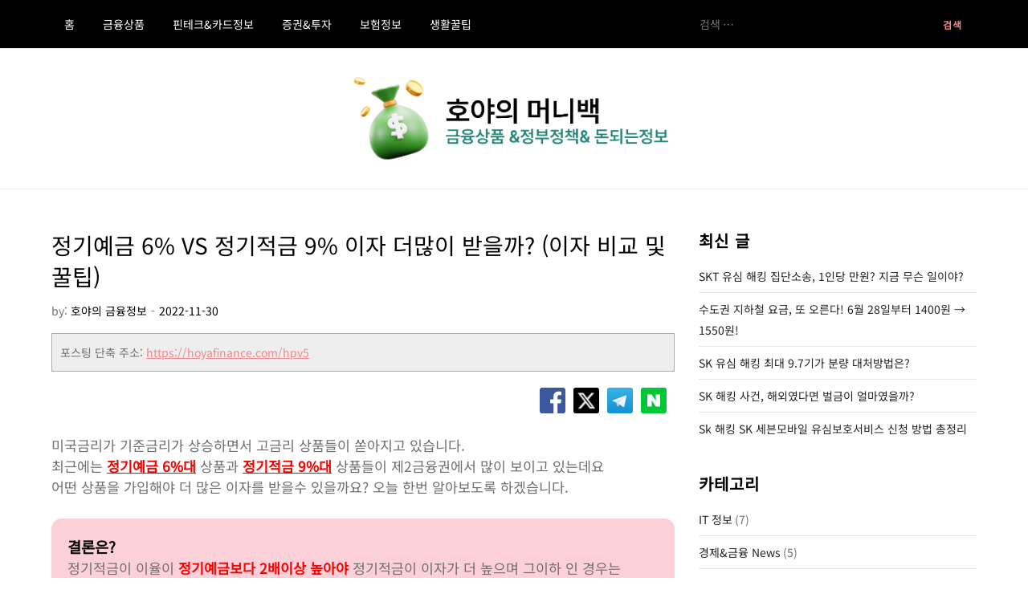

--- FILE ---
content_type: text/html; charset=UTF-8
request_url: https://hoyafinance.com/%EC%A0%95%EA%B8%B0%EC%98%88%EA%B8%88-6-5-vs-%EC%A0%95%EA%B8%B0%EC%A0%81%EA%B8%88-9%EC%96%B4%EB%96%A4-%EC%83%81%ED%92%88%EC%9D%B4-%EC%9D%B4%EC%9E%90%EB%A5%BC-%EB%8D%94-%EB%A7%8E%EC%9D%B4-%EB%B0%9B/
body_size: 48322
content:
<!doctype html>
<html lang="ko-KR" prefix="og: https://ogp.me/ns#">
<head><meta charset="UTF-8"><script>if(navigator.userAgent.match(/MSIE|Internet Explorer/i)||navigator.userAgent.match(/Trident\/7\..*?rv:11/i)){var href=document.location.href;if(!href.match(/[?&]nowprocket/)){if(href.indexOf("?")==-1){if(href.indexOf("#")==-1){document.location.href=href+"?nowprocket=1"}else{document.location.href=href.replace("#","?nowprocket=1#")}}else{if(href.indexOf("#")==-1){document.location.href=href+"&nowprocket=1"}else{document.location.href=href.replace("#","&nowprocket=1#")}}}}</script><script>class RocketLazyLoadScripts{constructor(){this.v="1.2.5.1",this.triggerEvents=["keydown","mousedown","mousemove","touchmove","touchstart","touchend","wheel"],this.userEventHandler=this._triggerListener.bind(this),this.touchStartHandler=this._onTouchStart.bind(this),this.touchMoveHandler=this._onTouchMove.bind(this),this.touchEndHandler=this._onTouchEnd.bind(this),this.clickHandler=this._onClick.bind(this),this.interceptedClicks=[],this.interceptedClickListeners=[],this._interceptClickListeners(this),window.addEventListener("pageshow",e=>{this.persisted=e.persisted,this.everythingLoaded&&this._triggerLastFunctions()}),document.addEventListener("DOMContentLoaded",()=>{this._preconnect3rdParties()}),this.delayedScripts={normal:[],async:[],defer:[]},this.trash=[],this.allJQueries=[]}_addUserInteractionListener(e){if(document.hidden){e._triggerListener();return}this.triggerEvents.forEach(t=>window.addEventListener(t,e.userEventHandler,{passive:!0})),window.addEventListener("touchstart",e.touchStartHandler,{passive:!0}),window.addEventListener("mousedown",e.touchStartHandler),document.addEventListener("visibilitychange",e.userEventHandler)}_removeUserInteractionListener(){this.triggerEvents.forEach(e=>window.removeEventListener(e,this.userEventHandler,{passive:!0})),document.removeEventListener("visibilitychange",this.userEventHandler)}_onTouchStart(e){"HTML"!==e.target.tagName&&(window.addEventListener("touchend",this.touchEndHandler),window.addEventListener("mouseup",this.touchEndHandler),window.addEventListener("touchmove",this.touchMoveHandler,{passive:!0}),window.addEventListener("mousemove",this.touchMoveHandler),e.target.addEventListener("click",this.clickHandler),this._disableOtherEventListeners(e.target,!0),this._renameDOMAttribute(e.target,"onclick","rocket-onclick"),this._pendingClickStarted())}_onTouchMove(e){window.removeEventListener("touchend",this.touchEndHandler),window.removeEventListener("mouseup",this.touchEndHandler),window.removeEventListener("touchmove",this.touchMoveHandler,{passive:!0}),window.removeEventListener("mousemove",this.touchMoveHandler),e.target.removeEventListener("click",this.clickHandler),this._disableOtherEventListeners(e.target,!1),this._renameDOMAttribute(e.target,"rocket-onclick","onclick"),this._pendingClickFinished()}_onTouchEnd(){window.removeEventListener("touchend",this.touchEndHandler),window.removeEventListener("mouseup",this.touchEndHandler),window.removeEventListener("touchmove",this.touchMoveHandler,{passive:!0}),window.removeEventListener("mousemove",this.touchMoveHandler)}_onClick(e){e.target.removeEventListener("click",this.clickHandler),this._disableOtherEventListeners(e.target,!1),this._renameDOMAttribute(e.target,"rocket-onclick","onclick"),this.interceptedClicks.push(e),e.preventDefault(),e.stopPropagation(),e.stopImmediatePropagation(),this._pendingClickFinished()}_replayClicks(){window.removeEventListener("touchstart",this.touchStartHandler,{passive:!0}),window.removeEventListener("mousedown",this.touchStartHandler),this.interceptedClicks.forEach(e=>{e.target.dispatchEvent(new MouseEvent("click",{view:e.view,bubbles:!0,cancelable:!0}))})}_interceptClickListeners(e){EventTarget.prototype.addEventListenerBase=EventTarget.prototype.addEventListener,EventTarget.prototype.addEventListener=function(t,i,r){"click"!==t||e.windowLoaded||i===e.clickHandler||e.interceptedClickListeners.push({target:this,func:i,options:r}),(this||window).addEventListenerBase(t,i,r)}}_disableOtherEventListeners(e,t){this.interceptedClickListeners.forEach(i=>{i.target===e&&(t?e.removeEventListener("click",i.func,i.options):e.addEventListener("click",i.func,i.options))}),e.parentNode!==document.documentElement&&this._disableOtherEventListeners(e.parentNode,t)}_waitForPendingClicks(){return new Promise(e=>{this._isClickPending?this._pendingClickFinished=e:e()})}_pendingClickStarted(){this._isClickPending=!0}_pendingClickFinished(){this._isClickPending=!1}_renameDOMAttribute(e,t,i){e.hasAttribute&&e.hasAttribute(t)&&(event.target.setAttribute(i,event.target.getAttribute(t)),event.target.removeAttribute(t))}_triggerListener(){this._removeUserInteractionListener(this),"loading"===document.readyState?document.addEventListener("DOMContentLoaded",this._loadEverythingNow.bind(this)):this._loadEverythingNow()}_preconnect3rdParties(){let e=[];document.querySelectorAll("script[type=rocketlazyloadscript][data-rocket-src]").forEach(t=>{let i=t.getAttribute("data-rocket-src");if(i&&0!==i.indexOf("data:")){0===i.indexOf("//")&&(i=location.protocol+i);try{let r=new URL(i).origin;r!==location.origin&&e.push({src:r,crossOrigin:t.crossOrigin||"module"===t.getAttribute("data-rocket-type")})}catch(n){}}}),e=[...new Map(e.map(e=>[JSON.stringify(e),e])).values()],this._batchInjectResourceHints(e,"preconnect")}async _loadEverythingNow(){this.lastBreath=Date.now(),this._delayEventListeners(this),this._delayJQueryReady(this),this._handleDocumentWrite(),this._registerAllDelayedScripts(),this._preloadAllScripts(),await this._loadScriptsFromList(this.delayedScripts.normal),await this._loadScriptsFromList(this.delayedScripts.defer),await this._loadScriptsFromList(this.delayedScripts.async);try{await this._triggerDOMContentLoaded(),await this._pendingWebpackRequests(this),await this._triggerWindowLoad()}catch(e){console.error(e)}window.dispatchEvent(new Event("rocket-allScriptsLoaded")),this.everythingLoaded=!0,this._waitForPendingClicks().then(()=>{this._replayClicks()}),this._emptyTrash()}_registerAllDelayedScripts(){document.querySelectorAll("script[type=rocketlazyloadscript]").forEach(e=>{e.hasAttribute("data-rocket-src")?e.hasAttribute("async")&&!1!==e.async?this.delayedScripts.async.push(e):e.hasAttribute("defer")&&!1!==e.defer||"module"===e.getAttribute("data-rocket-type")?this.delayedScripts.defer.push(e):this.delayedScripts.normal.push(e):this.delayedScripts.normal.push(e)})}async _transformScript(e){if(await this._littleBreath(),!0===e.noModule&&"noModule"in HTMLScriptElement.prototype){e.setAttribute("data-rocket-status","skipped");return}return new Promise(t=>{let i;function r(){(i||e).setAttribute("data-rocket-status","executed"),t()}try{if(navigator.userAgent.indexOf("Firefox/")>0||""===navigator.vendor)i=document.createElement("script"),[...e.attributes].forEach(e=>{let t=e.nodeName;"type"!==t&&("data-rocket-type"===t&&(t="type"),"data-rocket-src"===t&&(t="src"),i.setAttribute(t,e.nodeValue))}),e.text&&(i.text=e.text),i.hasAttribute("src")?(i.addEventListener("load",r),i.addEventListener("error",function(){i.setAttribute("data-rocket-status","failed"),t()}),setTimeout(()=>{i.isConnected||t()},1)):(i.text=e.text,r()),e.parentNode.replaceChild(i,e);else{let n=e.getAttribute("data-rocket-type"),s=e.getAttribute("data-rocket-src");n?(e.type=n,e.removeAttribute("data-rocket-type")):e.removeAttribute("type"),e.addEventListener("load",r),e.addEventListener("error",function(){e.setAttribute("data-rocket-status","failed"),t()}),s?(e.removeAttribute("data-rocket-src"),e.src=s):e.src="data:text/javascript;base64,"+window.btoa(unescape(encodeURIComponent(e.text)))}}catch(a){e.setAttribute("data-rocket-status","failed"),t()}})}async _loadScriptsFromList(e){let t=e.shift();return t&&t.isConnected?(await this._transformScript(t),this._loadScriptsFromList(e)):Promise.resolve()}_preloadAllScripts(){this._batchInjectResourceHints([...this.delayedScripts.normal,...this.delayedScripts.defer,...this.delayedScripts.async],"preload")}_batchInjectResourceHints(e,t){var i=document.createDocumentFragment();e.forEach(e=>{let r=e.getAttribute&&e.getAttribute("data-rocket-src")||e.src;if(r){let n=document.createElement("link");n.href=r,n.rel=t,"preconnect"!==t&&(n.as="script"),e.getAttribute&&"module"===e.getAttribute("data-rocket-type")&&(n.crossOrigin=!0),e.crossOrigin&&(n.crossOrigin=e.crossOrigin),e.integrity&&(n.integrity=e.integrity),i.appendChild(n),this.trash.push(n)}}),document.head.appendChild(i)}_delayEventListeners(e){let t={};function i(i,r){return t[r].eventsToRewrite.indexOf(i)>=0&&!e.everythingLoaded?"rocket-"+i:i}function r(e,r){var n;!t[n=e]&&(t[n]={originalFunctions:{add:n.addEventListener,remove:n.removeEventListener},eventsToRewrite:[]},n.addEventListener=function(){arguments[0]=i(arguments[0],n),t[n].originalFunctions.add.apply(n,arguments)},n.removeEventListener=function(){arguments[0]=i(arguments[0],n),t[n].originalFunctions.remove.apply(n,arguments)}),t[e].eventsToRewrite.push(r)}function n(t,i){let r=t[i];t[i]=null,Object.defineProperty(t,i,{get:()=>r||function(){},set(n){e.everythingLoaded?r=n:t["rocket"+i]=r=n}})}r(document,"DOMContentLoaded"),r(window,"DOMContentLoaded"),r(window,"load"),r(window,"pageshow"),r(document,"readystatechange"),n(document,"onreadystatechange"),n(window,"onload"),n(window,"onpageshow")}_delayJQueryReady(e){let t;function i(t){return e.everythingLoaded?t:t.split(" ").map(e=>"load"===e||0===e.indexOf("load.")?"rocket-jquery-load":e).join(" ")}function r(r){if(r&&r.fn&&!e.allJQueries.includes(r)){r.fn.ready=r.fn.init.prototype.ready=function(t){return e.domReadyFired?t.bind(document)(r):document.addEventListener("rocket-DOMContentLoaded",()=>t.bind(document)(r)),r([])};let n=r.fn.on;r.fn.on=r.fn.init.prototype.on=function(){return this[0]===window&&("string"==typeof arguments[0]||arguments[0]instanceof String?arguments[0]=i(arguments[0]):"object"==typeof arguments[0]&&Object.keys(arguments[0]).forEach(e=>{let t=arguments[0][e];delete arguments[0][e],arguments[0][i(e)]=t})),n.apply(this,arguments),this},e.allJQueries.push(r)}t=r}r(window.jQuery),Object.defineProperty(window,"jQuery",{get:()=>t,set(e){r(e)}})}async _pendingWebpackRequests(e){let t=document.querySelector("script[data-webpack]");async function i(){return new Promise(e=>{t.addEventListener("load",e),t.addEventListener("error",e)})}t&&(await i(),await e._requestAnimFrame(),await e._pendingWebpackRequests(e))}async _triggerDOMContentLoaded(){this.domReadyFired=!0,await this._littleBreath(),document.dispatchEvent(new Event("rocket-readystatechange")),await this._littleBreath(),document.rocketonreadystatechange&&document.rocketonreadystatechange(),await this._littleBreath(),document.dispatchEvent(new Event("rocket-DOMContentLoaded")),await this._littleBreath(),window.dispatchEvent(new Event("rocket-DOMContentLoaded"))}async _triggerWindowLoad(){await this._littleBreath(),document.dispatchEvent(new Event("rocket-readystatechange")),await this._littleBreath(),document.rocketonreadystatechange&&document.rocketonreadystatechange(),await this._littleBreath(),window.dispatchEvent(new Event("rocket-load")),await this._littleBreath(),window.rocketonload&&window.rocketonload(),await this._littleBreath(),this.allJQueries.forEach(e=>e(window).trigger("rocket-jquery-load")),await this._littleBreath();let e=new Event("rocket-pageshow");e.persisted=this.persisted,window.dispatchEvent(e),await this._littleBreath(),window.rocketonpageshow&&window.rocketonpageshow({persisted:this.persisted}),this.windowLoaded=!0}_triggerLastFunctions(){document.onreadystatechange&&document.onreadystatechange(),window.onload&&window.onload(),window.onpageshow&&window.onpageshow({persisted:this.persisted})}_handleDocumentWrite(){let e=new Map;document.write=document.writeln=function(t){let i=document.currentScript;i||console.error("WPRocket unable to document.write this: "+t);let r=document.createRange(),n=i.parentElement,s=e.get(i);void 0===s&&(s=i.nextSibling,e.set(i,s));let a=document.createDocumentFragment();r.setStart(a,0),a.appendChild(r.createContextualFragment(t)),n.insertBefore(a,s)}}async _littleBreath(){Date.now()-this.lastBreath>45&&(await this._requestAnimFrame(),this.lastBreath=Date.now())}async _requestAnimFrame(){return document.hidden?new Promise(e=>setTimeout(e)):new Promise(e=>requestAnimationFrame(e))}_emptyTrash(){this.trash.forEach(e=>e.remove())}static run(){let e=new RocketLazyLoadScripts;e._addUserInteractionListener(e)}}RocketLazyLoadScripts.run();</script>
	
	<meta name="viewport" content="width=device-width, initial-scale=1">
	<link rel="profile" href="https://gmpg.org/xfn/11">

	
<!-- Rank Math 프로 검색 엔진 최적화 - https://rankmath.com/ -->
<title>정기예금 6% VS 정기적금 9% 이자 더많이 받을까? (이자 비교 및 꿀팁) &bull; 호야의 머니백</title><link rel="preload" as="font" href="https://fonts.gstatic.com/s/notosanskr/v36/PbyxFmXiEBPT4ITbgNA5Cgms3VYcOA-vvnIzzuoyeLGC5nwuDo-KBTUm6CryotyJROlrnQ.107.woff2" crossorigin><link rel="preload" as="font" href="https://fonts.gstatic.com/s/notosanskr/v36/PbyxFmXiEBPT4ITbgNA5Cgms3VYcOA-vvnIzzuoyeLGC5nwuDo-KBTUm6CryotyJROlrnQ.108.woff2" crossorigin><link rel="preload" as="font" href="https://fonts.gstatic.com/s/notosanskr/v36/PbyxFmXiEBPT4ITbgNA5Cgms3VYcOA-vvnIzzuoyeLGC5nwuDo-KBTUm6CryotyJROlrnQ.110.woff2" crossorigin><link rel="preload" as="font" href="https://fonts.gstatic.com/s/notosanskr/v36/PbyxFmXiEBPT4ITbgNA5Cgms3VYcOA-vvnIzzuoyeLGC5nwuDo-KBTUm6CryotyJROlrnQ.111.woff2" crossorigin><link rel="preload" as="font" href="https://fonts.gstatic.com/s/notosanskr/v36/PbyxFmXiEBPT4ITbgNA5Cgms3VYcOA-vvnIzzuoyeLGC5nwuDo-KBTUm6CryotyJROlrnQ.112.woff2" crossorigin><link rel="preload" as="font" href="https://fonts.gstatic.com/s/notosanskr/v36/PbyxFmXiEBPT4ITbgNA5Cgms3VYcOA-vvnIzzuoyeLGC5nwuDo-KBTUm6CryotyJROlrnQ.113.woff2" crossorigin><link rel="preload" as="font" href="https://fonts.gstatic.com/s/notosanskr/v36/PbyxFmXiEBPT4ITbgNA5Cgms3VYcOA-vvnIzzuoyeLGC5nwuDo-KBTUm6CryotyJROlrnQ.114.woff2" crossorigin><link rel="preload" as="font" href="https://fonts.gstatic.com/s/notosanskr/v36/PbyxFmXiEBPT4ITbgNA5Cgms3VYcOA-vvnIzzuoyeLGC5nwuDo-KBTUm6CryotyJROlrnQ.115.woff2" crossorigin><link rel="preload" as="font" href="https://fonts.gstatic.com/s/notosanskr/v36/PbyxFmXiEBPT4ITbgNA5Cgms3VYcOA-vvnIzzuoyeLGC5nwuDo-KBTUm6CryotyJROlrnQ.116.woff2" crossorigin><link rel="preload" as="font" href="https://fonts.gstatic.com/s/notosanskr/v36/PbyxFmXiEBPT4ITbgNA5Cgms3VYcOA-vvnIzzuoyeLGC5nwuDo-KBTUm6CryotyJROlrnQ.117.woff2" crossorigin><link rel="preload" as="font" href="https://fonts.gstatic.com/s/notosanskr/v36/PbyxFmXiEBPT4ITbgNA5Cgms3VYcOA-vvnIzzuoyeLGC5nwuDo-KBTUm6CryotyJROlrnQ.118.woff2" crossorigin><link rel="preload" as="font" href="https://fonts.gstatic.com/s/notosanskr/v36/PbyxFmXiEBPT4ITbgNA5Cgms3VYcOA-vvnIzzuoyeLGC5nwuDo-KBTUm6CryotyJROlrnQ.119.woff2" crossorigin><link rel="preload" as="font" href="https://fonts.gstatic.com/s/notosanskr/v36/PbyxFmXiEBPT4ITbgNA5Cgms3VYcOA-vvnIzzuoySLPg8Q.woff2" crossorigin><style id="wpr-usedcss">.korea-sns{clear:both;width:100%;margin:20px 0;height:32px;display:table}.korea-sns-button{width:32px;height:32px;border-radius:3px;display:inline-block;cursor:pointer;margin-right:10px;background-size:cover}.korea-sns-pos-right{float:right}img.emoji{display:inline!important;border:none!important;box-shadow:none!important;height:1em!important;width:1em!important;margin:0 .07em!important;vertical-align:-.1em!important;background:0 0!important;padding:0!important}:where(.wp-block-button__link){border-radius:9999px;box-shadow:none;padding:calc(.667em + 2px) calc(1.333em + 2px);text-decoration:none}:root :where(.wp-block-button .wp-block-button__link.is-style-outline),:root :where(.wp-block-button.is-style-outline>.wp-block-button__link){border:2px solid;padding:.667em 1.333em}:root :where(.wp-block-button .wp-block-button__link.is-style-outline:not(.has-text-color)),:root :where(.wp-block-button.is-style-outline>.wp-block-button__link:not(.has-text-color)){color:currentColor}:root :where(.wp-block-button .wp-block-button__link.is-style-outline:not(.has-background)),:root :where(.wp-block-button.is-style-outline>.wp-block-button__link:not(.has-background)){background-color:initial;background-image:none}:where(.wp-block-calendar table:not(.has-background) th){background:#ddd}:where(.wp-block-columns){margin-bottom:1.75em}:where(.wp-block-columns.has-background){padding:1.25em 2.375em}:where(.wp-block-post-comments input[type=submit]){border:none}:where(.wp-block-cover-image:not(.has-text-color)),:where(.wp-block-cover:not(.has-text-color)){color:#fff}:where(.wp-block-cover-image.is-light:not(.has-text-color)),:where(.wp-block-cover.is-light:not(.has-text-color)){color:#000}:root :where(.wp-block-cover h1:not(.has-text-color)),:root :where(.wp-block-cover h2:not(.has-text-color)),:root :where(.wp-block-cover h3:not(.has-text-color)),:root :where(.wp-block-cover h4:not(.has-text-color)),:root :where(.wp-block-cover h5:not(.has-text-color)),:root :where(.wp-block-cover h6:not(.has-text-color)),:root :where(.wp-block-cover p:not(.has-text-color)){color:inherit}:where(.wp-block-file){margin-bottom:1.5em}:where(.wp-block-file__button){border-radius:2em;display:inline-block;padding:.5em 1em}:where(.wp-block-file__button):is(a):active,:where(.wp-block-file__button):is(a):focus,:where(.wp-block-file__button):is(a):hover,:where(.wp-block-file__button):is(a):visited{box-shadow:none;color:#fff;opacity:.85;text-decoration:none}:where(.wp-block-group.wp-block-group-is-layout-constrained){position:relative}:root :where(.wp-block-image.is-style-rounded img,.wp-block-image .is-style-rounded img){border-radius:9999px}:where(.wp-block-latest-comments:not([style*=line-height] .wp-block-latest-comments__comment)){line-height:1.1}:where(.wp-block-latest-comments:not([style*=line-height] .wp-block-latest-comments__comment-excerpt p)){line-height:1.8}:root :where(.wp-block-latest-posts.is-grid){padding:0}:root :where(.wp-block-latest-posts.wp-block-latest-posts__list){padding-left:0}ul{box-sizing:border-box}:root :where(ul.has-background,ol.has-background){padding:1.25em 2.375em}:where(.wp-block-navigation.has-background .wp-block-navigation-item a:not(.wp-element-button)),:where(.wp-block-navigation.has-background .wp-block-navigation-submenu a:not(.wp-element-button)){padding:.5em 1em}:where(.wp-block-navigation .wp-block-navigation__submenu-container .wp-block-navigation-item a:not(.wp-element-button)),:where(.wp-block-navigation .wp-block-navigation__submenu-container .wp-block-navigation-submenu a:not(.wp-element-button)),:where(.wp-block-navigation .wp-block-navigation__submenu-container .wp-block-navigation-submenu button.wp-block-navigation-item__content),:where(.wp-block-navigation .wp-block-navigation__submenu-container .wp-block-pages-list__item button.wp-block-navigation-item__content){padding:.5em 1em}:root :where(p.has-background){padding:1.25em 2.375em}:where(p.has-text-color:not(.has-link-color)) a{color:inherit}:where(.wp-block-post-comments-form) input:not([type=submit]),:where(.wp-block-post-comments-form) textarea{border:1px solid #949494;font-family:inherit;font-size:1em}:where(.wp-block-post-comments-form) input:where(:not([type=submit]):not([type=checkbox])),:where(.wp-block-post-comments-form) textarea{padding:calc(.667em + 2px)}:where(.wp-block-post-excerpt){margin-bottom:var(--wp--style--block-gap);margin-top:var(--wp--style--block-gap)}:where(.wp-block-preformatted.has-background){padding:1.25em 2.375em}:where(.wp-block-search__button){border:1px solid #ccc;padding:6px 10px}:where(.wp-block-search__input){font-family:inherit;font-size:inherit;font-style:inherit;font-weight:inherit;letter-spacing:inherit;line-height:inherit;text-transform:inherit}:where(.wp-block-search__button-inside .wp-block-search__inside-wrapper){border:1px solid #949494;box-sizing:border-box;padding:4px}:where(.wp-block-search__button-inside .wp-block-search__inside-wrapper) .wp-block-search__input{border:none;border-radius:0;padding:0 4px}:where(.wp-block-search__button-inside .wp-block-search__inside-wrapper) .wp-block-search__input:focus{outline:0}:where(.wp-block-search__button-inside .wp-block-search__inside-wrapper) :where(.wp-block-search__button){padding:4px 8px}:root :where(.wp-block-separator.is-style-dots){height:auto;line-height:1;text-align:center}:root :where(.wp-block-separator.is-style-dots):before{color:currentColor;content:"···";font-family:serif;font-size:1.5em;letter-spacing:2em;padding-left:2em}:root :where(.wp-block-site-logo.is-style-rounded){border-radius:9999px}:root :where(.wp-block-site-title a){color:inherit}:where(.wp-block-social-links:not(.is-style-logos-only)) .wp-social-link{background-color:#f0f0f0;color:#444}:where(.wp-block-social-links:not(.is-style-logos-only)) .wp-social-link-amazon{background-color:#f90;color:#fff}:where(.wp-block-social-links:not(.is-style-logos-only)) .wp-social-link-bandcamp{background-color:#1ea0c3;color:#fff}:where(.wp-block-social-links:not(.is-style-logos-only)) .wp-social-link-behance{background-color:#0757fe;color:#fff}:where(.wp-block-social-links:not(.is-style-logos-only)) .wp-social-link-bluesky{background-color:#0a7aff;color:#fff}:where(.wp-block-social-links:not(.is-style-logos-only)) .wp-social-link-codepen{background-color:#1e1f26;color:#fff}:where(.wp-block-social-links:not(.is-style-logos-only)) .wp-social-link-deviantart{background-color:#02e49b;color:#fff}:where(.wp-block-social-links:not(.is-style-logos-only)) .wp-social-link-dribbble{background-color:#e94c89;color:#fff}:where(.wp-block-social-links:not(.is-style-logos-only)) .wp-social-link-dropbox{background-color:#4280ff;color:#fff}:where(.wp-block-social-links:not(.is-style-logos-only)) .wp-social-link-etsy{background-color:#f45800;color:#fff}:where(.wp-block-social-links:not(.is-style-logos-only)) .wp-social-link-facebook{background-color:#1778f2;color:#fff}:where(.wp-block-social-links:not(.is-style-logos-only)) .wp-social-link-fivehundredpx{background-color:#000;color:#fff}:where(.wp-block-social-links:not(.is-style-logos-only)) .wp-social-link-flickr{background-color:#0461dd;color:#fff}:where(.wp-block-social-links:not(.is-style-logos-only)) .wp-social-link-foursquare{background-color:#e65678;color:#fff}:where(.wp-block-social-links:not(.is-style-logos-only)) .wp-social-link-github{background-color:#24292d;color:#fff}:where(.wp-block-social-links:not(.is-style-logos-only)) .wp-social-link-goodreads{background-color:#eceadd;color:#382110}:where(.wp-block-social-links:not(.is-style-logos-only)) .wp-social-link-google{background-color:#ea4434;color:#fff}:where(.wp-block-social-links:not(.is-style-logos-only)) .wp-social-link-gravatar{background-color:#1d4fc4;color:#fff}:where(.wp-block-social-links:not(.is-style-logos-only)) .wp-social-link-instagram{background-color:#f00075;color:#fff}:where(.wp-block-social-links:not(.is-style-logos-only)) .wp-social-link-lastfm{background-color:#e21b24;color:#fff}:where(.wp-block-social-links:not(.is-style-logos-only)) .wp-social-link-linkedin{background-color:#0d66c2;color:#fff}:where(.wp-block-social-links:not(.is-style-logos-only)) .wp-social-link-mastodon{background-color:#3288d4;color:#fff}:where(.wp-block-social-links:not(.is-style-logos-only)) .wp-social-link-medium{background-color:#000;color:#fff}:where(.wp-block-social-links:not(.is-style-logos-only)) .wp-social-link-meetup{background-color:#f6405f;color:#fff}:where(.wp-block-social-links:not(.is-style-logos-only)) .wp-social-link-patreon{background-color:#000;color:#fff}:where(.wp-block-social-links:not(.is-style-logos-only)) .wp-social-link-pinterest{background-color:#e60122;color:#fff}:where(.wp-block-social-links:not(.is-style-logos-only)) .wp-social-link-pocket{background-color:#ef4155;color:#fff}:where(.wp-block-social-links:not(.is-style-logos-only)) .wp-social-link-reddit{background-color:#ff4500;color:#fff}:where(.wp-block-social-links:not(.is-style-logos-only)) .wp-social-link-skype{background-color:#0478d7;color:#fff}:where(.wp-block-social-links:not(.is-style-logos-only)) .wp-social-link-snapchat{background-color:#fefc00;color:#fff;stroke:#000}:where(.wp-block-social-links:not(.is-style-logos-only)) .wp-social-link-soundcloud{background-color:#ff5600;color:#fff}:where(.wp-block-social-links:not(.is-style-logos-only)) .wp-social-link-spotify{background-color:#1bd760;color:#fff}:where(.wp-block-social-links:not(.is-style-logos-only)) .wp-social-link-telegram{background-color:#2aabee;color:#fff}:where(.wp-block-social-links:not(.is-style-logos-only)) .wp-social-link-threads{background-color:#000;color:#fff}:where(.wp-block-social-links:not(.is-style-logos-only)) .wp-social-link-tiktok{background-color:#000;color:#fff}:where(.wp-block-social-links:not(.is-style-logos-only)) .wp-social-link-tumblr{background-color:#011835;color:#fff}:where(.wp-block-social-links:not(.is-style-logos-only)) .wp-social-link-twitch{background-color:#6440a4;color:#fff}:where(.wp-block-social-links:not(.is-style-logos-only)) .wp-social-link-twitter{background-color:#1da1f2;color:#fff}:where(.wp-block-social-links:not(.is-style-logos-only)) .wp-social-link-vimeo{background-color:#1eb7ea;color:#fff}:where(.wp-block-social-links:not(.is-style-logos-only)) .wp-social-link-vk{background-color:#4680c2;color:#fff}:where(.wp-block-social-links:not(.is-style-logos-only)) .wp-social-link-wordpress{background-color:#3499cd;color:#fff}:where(.wp-block-social-links:not(.is-style-logos-only)) .wp-social-link-whatsapp{background-color:#25d366;color:#fff}:where(.wp-block-social-links:not(.is-style-logos-only)) .wp-social-link-x{background-color:#000;color:#fff}:where(.wp-block-social-links:not(.is-style-logos-only)) .wp-social-link-yelp{background-color:#d32422;color:#fff}:where(.wp-block-social-links:not(.is-style-logos-only)) .wp-social-link-youtube{background-color:red;color:#fff}:where(.wp-block-social-links.is-style-logos-only) .wp-social-link{background:0 0}:where(.wp-block-social-links.is-style-logos-only) .wp-social-link svg{height:1.25em;width:1.25em}:where(.wp-block-social-links.is-style-logos-only) .wp-social-link-amazon{color:#f90}:where(.wp-block-social-links.is-style-logos-only) .wp-social-link-bandcamp{color:#1ea0c3}:where(.wp-block-social-links.is-style-logos-only) .wp-social-link-behance{color:#0757fe}:where(.wp-block-social-links.is-style-logos-only) .wp-social-link-bluesky{color:#0a7aff}:where(.wp-block-social-links.is-style-logos-only) .wp-social-link-codepen{color:#1e1f26}:where(.wp-block-social-links.is-style-logos-only) .wp-social-link-deviantart{color:#02e49b}:where(.wp-block-social-links.is-style-logos-only) .wp-social-link-dribbble{color:#e94c89}:where(.wp-block-social-links.is-style-logos-only) .wp-social-link-dropbox{color:#4280ff}:where(.wp-block-social-links.is-style-logos-only) .wp-social-link-etsy{color:#f45800}:where(.wp-block-social-links.is-style-logos-only) .wp-social-link-facebook{color:#1778f2}:where(.wp-block-social-links.is-style-logos-only) .wp-social-link-fivehundredpx{color:#000}:where(.wp-block-social-links.is-style-logos-only) .wp-social-link-flickr{color:#0461dd}:where(.wp-block-social-links.is-style-logos-only) .wp-social-link-foursquare{color:#e65678}:where(.wp-block-social-links.is-style-logos-only) .wp-social-link-github{color:#24292d}:where(.wp-block-social-links.is-style-logos-only) .wp-social-link-goodreads{color:#382110}:where(.wp-block-social-links.is-style-logos-only) .wp-social-link-google{color:#ea4434}:where(.wp-block-social-links.is-style-logos-only) .wp-social-link-gravatar{color:#1d4fc4}:where(.wp-block-social-links.is-style-logos-only) .wp-social-link-instagram{color:#f00075}:where(.wp-block-social-links.is-style-logos-only) .wp-social-link-lastfm{color:#e21b24}:where(.wp-block-social-links.is-style-logos-only) .wp-social-link-linkedin{color:#0d66c2}:where(.wp-block-social-links.is-style-logos-only) .wp-social-link-mastodon{color:#3288d4}:where(.wp-block-social-links.is-style-logos-only) .wp-social-link-medium{color:#000}:where(.wp-block-social-links.is-style-logos-only) .wp-social-link-meetup{color:#f6405f}:where(.wp-block-social-links.is-style-logos-only) .wp-social-link-patreon{color:#000}:where(.wp-block-social-links.is-style-logos-only) .wp-social-link-pinterest{color:#e60122}:where(.wp-block-social-links.is-style-logos-only) .wp-social-link-pocket{color:#ef4155}:where(.wp-block-social-links.is-style-logos-only) .wp-social-link-reddit{color:#ff4500}:where(.wp-block-social-links.is-style-logos-only) .wp-social-link-skype{color:#0478d7}:where(.wp-block-social-links.is-style-logos-only) .wp-social-link-snapchat{color:#fff;stroke:#000}:where(.wp-block-social-links.is-style-logos-only) .wp-social-link-soundcloud{color:#ff5600}:where(.wp-block-social-links.is-style-logos-only) .wp-social-link-spotify{color:#1bd760}:where(.wp-block-social-links.is-style-logos-only) .wp-social-link-telegram{color:#2aabee}:where(.wp-block-social-links.is-style-logos-only) .wp-social-link-threads{color:#000}:where(.wp-block-social-links.is-style-logos-only) .wp-social-link-tiktok{color:#000}:where(.wp-block-social-links.is-style-logos-only) .wp-social-link-tumblr{color:#011835}:where(.wp-block-social-links.is-style-logos-only) .wp-social-link-twitch{color:#6440a4}:where(.wp-block-social-links.is-style-logos-only) .wp-social-link-twitter{color:#1da1f2}:where(.wp-block-social-links.is-style-logos-only) .wp-social-link-vimeo{color:#1eb7ea}:where(.wp-block-social-links.is-style-logos-only) .wp-social-link-vk{color:#4680c2}:where(.wp-block-social-links.is-style-logos-only) .wp-social-link-whatsapp{color:#25d366}:where(.wp-block-social-links.is-style-logos-only) .wp-social-link-wordpress{color:#3499cd}:where(.wp-block-social-links.is-style-logos-only) .wp-social-link-x{color:#000}:where(.wp-block-social-links.is-style-logos-only) .wp-social-link-yelp{color:#d32422}:where(.wp-block-social-links.is-style-logos-only) .wp-social-link-youtube{color:red}:root :where(.wp-block-social-links .wp-social-link a){padding:.25em}:root :where(.wp-block-social-links.is-style-logos-only .wp-social-link a){padding:0}:root :where(.wp-block-social-links.is-style-pill-shape .wp-social-link a){padding-left:.66667em;padding-right:.66667em}:root :where(.wp-block-tag-cloud.is-style-outline){display:flex;flex-wrap:wrap;gap:1ch}:root :where(.wp-block-tag-cloud.is-style-outline a){border:1px solid;font-size:unset!important;margin-right:0;padding:1ch 2ch;text-decoration:none!important}:where(.wp-block-term-description){margin-bottom:var(--wp--style--block-gap);margin-top:var(--wp--style--block-gap)}:where(pre.wp-block-verse){font-family:inherit}.entry-content{counter-reset:footnotes}:root{--wp--preset--font-size--normal:16px;--wp--preset--font-size--huge:42px}.screen-reader-text{border:0;clip:rect(1px,1px,1px,1px);clip-path:inset(50%);height:1px;margin:-1px;overflow:hidden;padding:0;position:absolute;width:1px;word-wrap:normal!important}.screen-reader-text:focus{background-color:#ddd;clip:auto!important;clip-path:none;color:#444;display:block;font-size:1em;height:auto;left:5px;line-height:normal;padding:15px 23px 14px;text-decoration:none;top:5px;width:auto;z-index:100000}html :where(.has-border-color){border-style:solid}html :where([style*=border-top-color]){border-top-style:solid}html :where([style*=border-right-color]){border-right-style:solid}html :where([style*=border-bottom-color]){border-bottom-style:solid}html :where([style*=border-left-color]){border-left-style:solid}html :where([style*=border-width]){border-style:solid}html :where([style*=border-top-width]){border-top-style:solid}html :where([style*=border-right-width]){border-right-style:solid}html :where([style*=border-bottom-width]){border-bottom-style:solid}html :where([style*=border-left-width]){border-left-style:solid}html :where(img[class*=wp-image-]){height:auto;max-width:100%}:where(figure){margin:0 0 1em}html :where(.is-position-sticky){--wp-admin--admin-bar--position-offset:var(--wp-admin--admin-bar--height,0px)}@media screen and (max-width:600px){html :where(.is-position-sticky){--wp-admin--admin-bar--position-offset:0px}}:root :where(.wp-block-image figcaption){color:#555;font-size:13px;text-align:center}:where(.wp-block-group.has-background){padding:1.25em 2.375em}:root :where(.wp-block-template-part.has-background){margin-bottom:0;margin-top:0;padding:1.25em 2.375em}:root{--wp--preset--aspect-ratio--square:1;--wp--preset--aspect-ratio--4-3:4/3;--wp--preset--aspect-ratio--3-4:3/4;--wp--preset--aspect-ratio--3-2:3/2;--wp--preset--aspect-ratio--2-3:2/3;--wp--preset--aspect-ratio--16-9:16/9;--wp--preset--aspect-ratio--9-16:9/16;--wp--preset--color--black:#2f3633;--wp--preset--color--cyan-bluish-gray:#abb8c3;--wp--preset--color--white:#ffffff;--wp--preset--color--pale-pink:#f78da7;--wp--preset--color--vivid-red:#cf2e2e;--wp--preset--color--luminous-vivid-orange:#ff6900;--wp--preset--color--luminous-vivid-amber:#fcb900;--wp--preset--color--light-green-cyan:#7bdcb5;--wp--preset--color--vivid-green-cyan:#00d084;--wp--preset--color--pale-cyan-blue:#8ed1fc;--wp--preset--color--vivid-cyan-blue:#0693e3;--wp--preset--color--vivid-purple:#9b51e0;--wp--preset--color--blue:#2c7dfa;--wp--preset--color--green:#07d79c;--wp--preset--color--orange:#ff8737;--wp--preset--color--grey:#82868b;--wp--preset--gradient--vivid-cyan-blue-to-vivid-purple:linear-gradient(135deg,rgba(6, 147, 227, 1) 0%,rgb(155, 81, 224) 100%);--wp--preset--gradient--light-green-cyan-to-vivid-green-cyan:linear-gradient(135deg,rgb(122, 220, 180) 0%,rgb(0, 208, 130) 100%);--wp--preset--gradient--luminous-vivid-amber-to-luminous-vivid-orange:linear-gradient(135deg,rgba(252, 185, 0, 1) 0%,rgba(255, 105, 0, 1) 100%);--wp--preset--gradient--luminous-vivid-orange-to-vivid-red:linear-gradient(135deg,rgba(255, 105, 0, 1) 0%,rgb(207, 46, 46) 100%);--wp--preset--gradient--very-light-gray-to-cyan-bluish-gray:linear-gradient(135deg,rgb(238, 238, 238) 0%,rgb(169, 184, 195) 100%);--wp--preset--gradient--cool-to-warm-spectrum:linear-gradient(135deg,rgb(74, 234, 220) 0%,rgb(151, 120, 209) 20%,rgb(207, 42, 186) 40%,rgb(238, 44, 130) 60%,rgb(251, 105, 98) 80%,rgb(254, 248, 76) 100%);--wp--preset--gradient--blush-light-purple:linear-gradient(135deg,rgb(255, 206, 236) 0%,rgb(152, 150, 240) 100%);--wp--preset--gradient--blush-bordeaux:linear-gradient(135deg,rgb(254, 205, 165) 0%,rgb(254, 45, 45) 50%,rgb(107, 0, 62) 100%);--wp--preset--gradient--luminous-dusk:linear-gradient(135deg,rgb(255, 203, 112) 0%,rgb(199, 81, 192) 50%,rgb(65, 88, 208) 100%);--wp--preset--gradient--pale-ocean:linear-gradient(135deg,rgb(255, 245, 203) 0%,rgb(182, 227, 212) 50%,rgb(51, 167, 181) 100%);--wp--preset--gradient--electric-grass:linear-gradient(135deg,rgb(202, 248, 128) 0%,rgb(113, 206, 126) 100%);--wp--preset--gradient--midnight:linear-gradient(135deg,rgb(2, 3, 129) 0%,rgb(40, 116, 252) 100%);--wp--preset--font-size--small:12px;--wp--preset--font-size--medium:20px;--wp--preset--font-size--large:36px;--wp--preset--font-size--x-large:42px;--wp--preset--font-size--regular:16px;--wp--preset--font-size--larger:36px;--wp--preset--font-size--huge:48px;--wp--preset--spacing--20:0.44rem;--wp--preset--spacing--30:0.67rem;--wp--preset--spacing--40:1rem;--wp--preset--spacing--50:1.5rem;--wp--preset--spacing--60:2.25rem;--wp--preset--spacing--70:3.38rem;--wp--preset--spacing--80:5.06rem;--wp--preset--shadow--natural:6px 6px 9px rgba(0, 0, 0, .2);--wp--preset--shadow--deep:12px 12px 50px rgba(0, 0, 0, .4);--wp--preset--shadow--sharp:6px 6px 0px rgba(0, 0, 0, .2);--wp--preset--shadow--outlined:6px 6px 0px -3px rgba(255, 255, 255, 1),6px 6px rgba(0, 0, 0, 1);--wp--preset--shadow--crisp:6px 6px 0px rgba(0, 0, 0, 1)}:where(.is-layout-flex){gap:.5em}:where(.is-layout-grid){gap:.5em}:where(.wp-block-post-template.is-layout-flex){gap:1.25em}:where(.wp-block-post-template.is-layout-grid){gap:1.25em}:where(.wp-block-columns.is-layout-flex){gap:2em}:where(.wp-block-columns.is-layout-grid){gap:2em}:root :where(.wp-block-pullquote){font-size:1.5em;line-height:1.6}@keyframes wzslideup{from{transform:translateY(80px)}to{transform:translateY(0)}}@-webkit-keyframes wzslideup{from{-webkit-transform:translateY(80px)}to{-webkit-transform:translateY(0)}}@-moz-keyframes wzslideup{from{-moz-transform:translateY(80px)}to{-moz-transform:translateY(0)}}@-webkit-keyframes wzfadein{from{opacity:0}to{opacity:1}}@-moz-keyframes wzfadein{from{opacity:0}to{opacity:1}}@keyframes wzfadein{from{opacity:0}to{opacity:1}}.crp_related.crp-masonry{width:100%;margin:10px auto;clear:both}.crp_related.crp-masonry figure,.crp_related.crp-masonry h3{margin:0!important}.crp_related.crp-masonry ul{margin:1em 0;padding:0;-moz-column-gap:1em;-webkit-column-gap:1em;column-gap:1em;font-size:.85em;list-style-type:none}.crp_related.crp-masonry ul li{background:#fff;padding:3px;margin:0 0 1em;width:100%;box-sizing:border-box;-moz-box-sizing:border-box;-webkit-box-sizing:border-box;box-shadow:0 1px 1px 0 rgba(0,0,0,.18);border-radius:3px;-moz-border-radius:3px;-webkit-border-radius:3px;border:1px solid #efefef;animation:.8s ease-out wzslideup,1s ease-out wzfadein;-webkit-animation:.8s ease-out wzslideup,1s ease-out wzfadein;-moz-animation:.8s ease-out wzslideup,1s wzfadein;font-size:1em;text-align:center;display:inline-block}.crp_related.crp-masonry ul li a{display:block;text-decoration:none!important;border:0;box-shadow:none}.crp_related.crp-masonry a:focus-visible{border:1px solid #000;border-radius:7px}.crp_title{display:block;margin:.25em 0;color:#666}.crp_related.crp-masonry ul li a:hover{color:#666;border-color:#888;text-decoration:none!important}.crp_related.crp-masonry ul li:hover{box-shadow:0 5px 20px 3px rgba(0,0,0,.1)!important;-webkit-transition:.2s;-webkit-transform:scale(1.03,1.03);-moz-transition:.2s;-moz-transform:scale(1.03,1.03);transition:all .2s;transform:scale(1.03)}@media only screen and (min-width:700px){.crp_related.crp-masonry ul{-moz-column-count:2;-webkit-column-count:2;column-count:2}}@media only screen and (min-width:900px){.crp_related.crp-masonry ul{-moz-column-count:3;-webkit-column-count:3;column-count:3}}.crp_related.crp-masonry ul li img{max-width:100%;height:auto;display:block;margin:0 auto}.crp_clear{clear:both}.crp_related.crp-masonry ul li{padding:1.2em}.crp_related.crp-masonry ul li a.crp_link .crp_title{font-size:19px;text-align:left;border-bottom:1px solid #666;padding-bottom:1em;margin-bottom:1em}.crp_related_tit{position:relative;padding:1em;margin-bottom:30px;background:#666;border-radius:13px}.single-post-wrap .entry-content .crp_related_tit h3{color:#fff;text-align:center;font-size:30px}.crp_related_tit:after{position:absolute;left:50%;bottom:-20px;transform:translatex(-50%);border-left:20px solid transparent;border-right:20px solid transparent;border-top:20px solid #666;content:""}.kc-us-link{color:#5850ec}#ez-toc-container{background:#f9f9f9;border:1px solid #aaa;border-radius:4px;-webkit-box-shadow:0 1px 1px rgba(0,0,0,.05);box-shadow:0 1px 1px rgba(0,0,0,.05);display:table;margin-bottom:1em;padding:10px 20px 10px 10px;position:relative;width:auto}div.ez-toc-widget-container{padding:0;position:relative}div.ez-toc-widget-container ul{display:block}div.ez-toc-widget-container li{border:none;padding:0}div.ez-toc-widget-container ul.ez-toc-list{padding:10px}#ez-toc-container ul ul{margin-left:1.5em}#ez-toc-container li,#ez-toc-container ul{padding:0}#ez-toc-container li,#ez-toc-container ul,#ez-toc-container ul li,div.ez-toc-widget-container,div.ez-toc-widget-container li{background:0 0;list-style:none;line-height:1.6;margin:0;overflow:hidden;z-index:1}#ez-toc-container .ez-toc-title{text-align:left;line-height:1.45;margin:0;padding:0}.ez-toc-title-container{display:table;width:100%}.ez-toc-title,.ez-toc-title-toggle{display:inline;text-align:left;vertical-align:middle}#ez-toc-container div.ez-toc-title-container+ul.ez-toc-list{margin-top:1em}#ez-toc-container a{color:#444;box-shadow:none;text-decoration:none;text-shadow:none;display:inline-flex;align-items:stretch;flex-wrap:nowrap}#ez-toc-container a:visited{color:#9f9f9f}#ez-toc-container a:hover{text-decoration:underline}#ez-toc-container a.ez-toc-toggle{display:flex;align-items:center}.ez-toc-widget-container ul.ez-toc-list li::before{content:' ';position:absolute;left:0;right:0;height:30px;line-height:30px;z-index:-1}.ez-toc-widget-container ul.ez-toc-list li.active{background-color:#ededed}.ez-toc-widget-container li.active>a{font-weight:900}#ez-toc-container input{position:absolute;left:-999em}#ez-toc-container input[type=checkbox]:checked+nav,#ez-toc-widget-container input[type=checkbox]:checked+nav{opacity:0;max-height:0;border:none;display:none}#ez-toc-container label{position:relative;cursor:pointer;display:initial}#ez-toc-container .ez-toc-toggle label{float:right;position:relative;font-size:16px;padding:0;border:1px solid #999191;border-radius:5px;cursor:pointer;left:10px;width:35px}div#ez-toc-container .ez-toc-title{display:initial}.ez-toc-wrap-center{margin:0 auto 1em!important}#ez-toc-container a.ez-toc-toggle{color:#444;background:inherit;border:inherit}#ez-toc-container .eztoc-toggle-hide-by-default{display:none}.ez-toc-widget-container ul li a{padding-left:10px;display:inline-flex;align-items:stretch;flex-wrap:nowrap}.ez-toc-widget-container ul.ez-toc-list li{height:auto!important}div#ez-toc-container .ez-toc-title{font-size:150%}div#ez-toc-container .ez-toc-title{font-weight:700}div#ez-toc-container ul li{font-size:120%}div#ez-toc-container ul li{font-weight:600}div#ez-toc-container nav ul ul li{font-size:100%}.ez-toc-container-direction{direction:ltr}.ez-toc-counter ul{direction:ltr;counter-reset:item}.ez-toc-counter nav ul li a::before{content:counter(item,disc) ' ';margin-right:.2em;counter-increment:item;flex-grow:0;flex-shrink:0;float:left}.ez-toc-widget-container ul{direction:ltr;counter-reset:item}.ez-toc-widget-container nav ul li a::before{content:counter(item,disc) ' ';margin-right:.2em;counter-increment:item;flex-grow:0;flex-shrink:0;float:left}[class^=wp-block-]:not(.wp-block-gallery) figcaption{font-style:italic;margin-bottom:1.5em;text-align:left}.rtl [class^=wp-block-]:not(.wp-block-gallery) figcaption{text-align:right}html{line-height:1.15;-webkit-text-size-adjust:100%}body{margin:0}h1.entry-title{font-size:2em;margin:.67em 0}h1{font-size:38px}h2{font-size:34px}h3{font-size:28px}h4{font-size:24px}h6{font-size:16px}hr{box-sizing:content-box;height:0;overflow:visible}pre{font-family:monospace,monospace;font-size:1em}a{background-color:transparent}b,strong{font-weight:bolder}code{font-family:monospace,monospace;font-size:1em}small{font-size:80%}img{border-style:none}button,input,optgroup,select,textarea{font-family:inherit;font-size:100%;line-height:1.15;margin:0}button,input{overflow:visible}button,select{text-transform:none}[type=button],[type=reset],[type=submit],button{-webkit-appearance:button}[type=button]::-moz-focus-inner,[type=reset]::-moz-focus-inner,[type=submit]::-moz-focus-inner,button::-moz-focus-inner{border-style:none;padding:0}[type=button]:-moz-focusring,[type=reset]:-moz-focusring,[type=submit]:-moz-focusring,button:-moz-focusring{outline:ButtonText dotted 1px}fieldset{padding:.35em .75em .625em}legend{box-sizing:border-box;color:inherit;display:table;max-width:100%;padding:0;white-space:normal}progress{vertical-align:baseline}textarea{overflow:auto}[type=checkbox],[type=radio]{box-sizing:border-box;padding:0}[type=number]::-webkit-inner-spin-button,[type=number]::-webkit-outer-spin-button{height:auto}[type=search]{-webkit-appearance:textfield;outline-offset:-2px}[type=search]::-webkit-search-decoration{-webkit-appearance:none}::-webkit-file-upload-button{-webkit-appearance:button;font:inherit}template{display:none}[hidden]{display:none}body,button,input,optgroup,select,textarea{color:#6f6f6f;font-size:14px;line-height:26px}h1,h2,h3,h4,h6{margin:0 0 16px;line-height:1.4;clear:both;color:#000;font-weight:400;font-family:Poppins,sans-serif}p{margin:0 0 1.5em}p:last-child{margin:0}em{font-style:italic}address{margin:0 0 1.5em}pre{background:#eee;font-family:"Courier 10 Pitch",Courier,monospace;font-size:15px;font-size:.9375rem;line-height:1.6;margin-bottom:1.6em;max-width:100%;overflow:auto;padding:1.6em}code,tt,var{font-family:Monaco,Consolas,"Andale Mono","DejaVu Sans Mono",monospace;font-size:15px;font-size:.9375rem}ins{background:#fff9c0}html{box-sizing:border-box}*,:after,:before{box-sizing:inherit}body{background:#fff;overflow-x:hidden;font-family:Poppins,sans-serif}hr{background-color:#ccc;border:0;height:1px;margin-bottom:1.5em}ul{margin:0 0 1.5em;padding-left:1.5em}ul{list-style:disc}li>ul{margin-bottom:0;margin-left:1.5em}dt{font-weight:700}img{height:auto;max-width:100%;display:inline-block;vertical-align:middle}figure{margin:1em 0}table{margin:0 0 1.5em;width:100%;border-collapse:collapse}table,td{border:1px solid #ddd;text-align:left}td{padding:15px}button,input[type=button],input[type=reset],input[type=submit]{position:relative;background-color:transparent;font-size:12px;line-height:42px;font-weight:600;color:#f1868a;border:1px solid #f1868a;text-transform:uppercase;letter-spacing:.1em;display:inline-block;vertical-align:middle;padding:11px 18px;line-height:1.3;cursor:pointer;border-radius:0;text-decoration:none;-webkit-transition:.3s cubic-bezier(.4, 0, 1, 1);-moz-transition:.3s cubic-bezier(.4, 0, 1, 1);-ms-transition:.3s cubic-bezier(.4, 0, 1, 1);-o-transition:.3s cubic-bezier(.4, 0, 1, 1);transition:all .3s cubic-bezier(.4, 0, 1, 1)}button:hover,input[type=button]:hover,input[type=reset]:hover,input[type=submit]:hover{background-color:#f1868a;color:#fff}button:active,button:focus,input[type=button]:active,input[type=button]:focus,input[type=reset]:active,input[type=reset]:focus,input[type=submit]:active,input[type=submit]:focus{background-color:#f1868a;color:#fff;outline:dotted thin}input[type=email],input[type=number],input[type=password],input[type=search],input[type=text],input[type=url],textarea{color:#666;border:1px solid #e7e7e7;padding:8px 12px;border-radius:0;display:inline-block;vertical-align:middle}input[type=email]:focus,input[type=number]:focus,input[type=password]:focus,input[type=search]:focus,input[type=text]:focus,input[type=url]:focus,textarea:focus{color:#111;outline:dotted thin;border-color:#f1868a}select{border:1px solid #ccc}select:focus{outline:dotted thin}textarea{width:100%}a{color:#f1868a}a:active,a:focus,a:hover{color:#000}a:focus{outline:dotted thin}a:active,a:hover{outline:0}#footer-widgets ul li a,#masthead a,#secondary ul li a{text-decoration:none}#masthead{background-color:#fff;position:relative;z-index:10}.site-branding{padding:15px 0;text-align:center;border-bottom:1px solid #eee}.site-branding-logo img{max-height:125px;width:auto}.site-title{font-size:24px;margin:0 0 2px;line-height:1.2;font-weight:600;font-family:Poppins,sans-serif}.site-title a{color:#000}.site-title a:focus,.site-title a:hover{color:#f1868a}.site-description{margin:0;color:#000;font-size:16px;font-family:Poppins,sans-serif}.navigation-menu .search-form{position:absolute;float:right;top:0;right:0}.navigation-menu .search-form input[type=search]{color:#fff;width:100%;border:none;padding:17px 55px 17px 10px;background-color:#000}.navigation-menu .search-form .search-submit{border:none;position:absolute;top:0;right:0;height:60px}.navigation-menu .search-form .search-submit svg{fill:rgba(255,255,255,.5)}.navigation-menu .search-form .search-submit:focus svg,.navigation-menu .search-form .search-submit:hover svg{fill:#fff}.navigation-menu{display:block;width:100%;position:relative;background-color:#000}.navigation-menu ul{display:none;list-style:none;margin:0;padding-left:0}ul.nav-menu{border-top:1px solid rgba(255,255,255,.1);clear:both}.navigation-menu .nav-menu ul{display:none}.navigation-menu ul ul{padding-left:20px}.navigation-menu li{position:relative;-webkit-transition:.1s ease-in-out;-moz-transition:.1s ease-in-out;-ms-transition:.1s ease-in-out;-o-transition:.1s ease-in-out;transition:all .1s ease-in-out}.navigation-menu a{font-size:14px;display:block;padding:10px 0;color:#fff;border-bottom:1px solid rgba(255,255,255,.1);font-weight:500;font-family:Poppins,sans-serif}.navigation-menu .nav-menu>li:last-child>a{border-bottom:none}#site-navigation.navigation-menu .nav-menu>a{text-transform:uppercase}.navigation-menu .nav-menu>li.focus>a,.navigation-menu .nav-menu>li:hover>a,.navigation-menu .nav-menu>li>a:focus,.navigation-menu .nav-menu>li>a:hover{color:#f1868a}.navigation-menu li a svg{display:none;fill:#949393;margin-left:5px}.navigation-menu a:focus,.navigation-menu a:hover,.navigation-menu li:hover>a{color:#f1868a}.navigation-menu .nav-menu>li:hover>a svg,.navigation-menu .nav-menu>li>a:focus svg,.navigation-menu .nav-menu>li>a:hover svg{fill:#f1868a}.menu-toggle{display:block}.menu-toggle{margin:0 auto;padding:16px 15px;line-height:28px;color:#fff;width:100%;font-size:14px;border:none;float:left;width:auto;position:relative;z-index:1}.menu-toggle svg{fill:#fff;width:20px;height:20px}.menu-toggle .icon-close,.menu-toggle.active .icon-bars{display:none}.menu-toggle.active .icon-close{display:inline-block}.primary-menu-label{display:none}.dropdown-toggle{position:absolute;top:0;right:0;width:50px;height:48px;padding:0;border-radius:0;background-color:transparent;border:none}.dropdown-toggle svg{fill:#fff}svg{width:16px;height:16px;display:inline-block;vertical-align:middle}.site-main .post-navigation{margin:1.5em 0;background-color:#f7f7f7;padding:15px 25px}.post-navigation .nav-previous{float:left;width:50%}.post-navigation .nav-next{float:right;text-align:right;width:50%}.site-main .post-navigation a{color:#000;text-decoration:none}.site-main .post-navigation a:focus,.site-main .post-navigation a:hover{color:#f1868a}.nav-subtitle{display:block}.nav-previous .nav-title-icon-wrapper{margin-right:10px}.nav-next .nav-title-icon-wrapper{margin-left:10px}.post-navigation .nav-next a:focus svg,.post-navigation .nav-next a:hover svg,.post-navigation .nav-previous a:focus svg,.post-navigation .nav-previous a:hover svg{fill:#f1868a}.screen-reader-text{border:0;clip:rect(1px,1px,1px,1px);clip-path:inset(50%);height:1px;margin:-1px;overflow:hidden;padding:0;position:absolute!important;width:1px;word-wrap:normal!important}.screen-reader-text:focus{background-color:#f1f1f1;border-radius:3px;box-shadow:0 0 2px 2px rgba(0,0,0,.6);clip:auto!important;clip-path:none;color:#21759b;display:block;font-size:14px;font-size:.875rem;font-weight:700;height:auto;left:5px;line-height:normal;padding:15px 23px 14px;text-decoration:none;top:5px;width:auto;z-index:100000}#content[tabindex="-1"]:focus{outline:0}.container:after,.container:before,.entry-content:after,.entry-content:before,.site-content:after,.site-content:before,.site-footer:after,.site-footer:before,.site-header:after,.site-header:before,.site-main .post-navigation:after,.site-main .post-navigation:before{content:"";display:table;table-layout:fixed}.container:after,.container:before,.entry-content:after,.site-content:after,.site-footer:after,.site-header:after,.site-main .post-navigation:after,.site-main .post-navigation:before{clear:both}.widget{position:relative;margin:0 0 1.5em}.widget:last-child{margin-bottom:0}.widget select{max-width:100%;width:100%;padding:10px}#secondary .widget_block>h1,#secondary .widget_block>h2,#secondary .widget_block>h3,#secondary .widget_block>h4,#secondary .widget_block>h6{background-color:#eee;text-align:center;padding:7px 10px;margin:0}.widget ul{list-style:none;padding:0;margin:0}.widget ul ul{padding-left:1em}#secondary .widget:not(:last-child){margin-bottom:35px}#footer-widgets ul li,#secondary ul li{border-bottom:1px solid #e7e7e7;display:block;padding:7px 0}#footer-widgets ul li:last-child,#secondary ul li:last-child{border-bottom:none}#footer-widgets ul li a,#secondary ul li a{display:inline-block;text-transform:capitalize}#footer-widgets ul li{border-bottom-color:rgba(255,255,255,.15)}#secondary a{color:#232323}#secondary a:focus,#secondary a:hover{color:#f1868a}.widget_recent_entries span{display:block}.fn a{text-decoration:none}.sticky{display:block}.updated:not(.published){display:none}.entry-content{margin:0}.comment-reply-title{font-size:32px;font-weight:600;margin-top:15px;display:inline-block;width:100%}.has-sidebar #primary{margin-bottom:50px}embed,iframe,object{max-width:100%}.custom-logo-link{display:inline-block}.wp-caption{margin-bottom:1.5em;max-width:100%}.wp-caption img[class*=wp-image-]{display:block;margin-left:auto;margin-right:auto}.wp-caption .wp-caption-text{margin:.8075em 0}.wp-caption-text{text-align:center}.container{width:90%;max-width:1200px;margin:0 auto}#content-wrap{padding:50px 0}.custom-header-media{position:relative}.entry-title{font-weight:500;margin-bottom:7px;font-size:20px}.blog-post-item{border:1px solid #ddd;padding:20px}.blog-post-item .entry-meta{margin-bottom:15px}.posted-on a{color:#717e81}.blog-post-item .featured-image{margin-bottom:15px}.blog-post-item .featured-image img{width:100%}.comments-link a,.entry-title a{color:#000;text-decoration:none}.cat-links a{position:relative;text-transform:uppercase;font-size:12px;visibility:visible;display:inline-block;line-height:1.3;color:#000;text-decoration:none}.cat-links a:focus,.cat-links a:hover{color:#f1868a}.comments-link a:focus,.comments-link a:hover,.entry-title a:focus,.entry-title a:hover,.posted-on a:focus,.posted-on a:hover{color:#f1868a}.featured-image{position:relative}.blog-post-item .entry-title{margin-bottom:10px;font-size:20px;font-weight:500}.single-post-wrap .blog-post-item .entry-title{font-size:28px;margin:0 0 10px}.blog-post-item .entry-meta a{color:#717e81;text-decoration:none}.blog-post-item .entry-meta a:focus,.blog-post-item .entry-meta a:hover{color:#000}.blog-post-item .entry-meta>span:not(:last-child){margin-right:15px}.single .blog-post-item .entry-meta>span:not(:last-child){margin-right:0}.posted-on{color:#666;visibility:hidden}.posted-on a{visibility:visible}.posted-on a{margin-left:-75px}.byline a:focus:before{opacity:1}.single-post-wrap .entry-footer .tags-links,.single-post-wrap .entry-footer .tags-links a{color:#717e81}.single-post-wrap .entry-footer .tags-links a:focus,.single-post-wrap .entry-footer .tags-links a:hover{color:#f1868a}.single .entry-footer>span{display:block}.single .entry-footer span.cat-links{margin-bottom:10px}.single .blog-post-item{padding:0;border:none}.single .blog-post-item .entry-meta{display:block;margin-bottom:15px}.single .blog-post-item .entry-meta>span:not(:last-child):after{content:"-";margin:0 5px}.single .blog-post-item .entry-content{margin-bottom:20px}.single .blog-post-item .entry-footer{margin-bottom:0;background-color:#f7f7f7;padding:15px}#colophon{background-color:#1d2024}#footer-widgets{padding:60px 0}#footer-widgets h1,#footer-widgets h2,#footer-widgets h3,#footer-widgets h4,#footer-widgets h6{color:#fff}#footer-widgets .widget-area{margin:0 -30px}#footer-widgets .widget-column{padding:0 30px;margin-bottom:30px}#footer-widgets .widget-column:last-child{margin-bottom:0}#footer-widgets .widget-title{color:#fff;text-transform:uppercase;font-size:18px;font-weight:600;letter-spacing:.05em;position:relative;display:inline-block;margin-bottom:25px;padding-bottom:20px}#secondary .widget-title{text-transform:uppercase;font-size:20px;font-weight:600;letter-spacing:.05em;margin-bottom:10px}#footer-widgets .widget-title:after{content:"";position:absolute;background-color:#f1868a;width:50px;height:3px;left:50%;bottom:0;-webkit-transform:translateX(-50%);-moz-transform:translateX(-50%);-ms-transform:translateX(-50%);-o-transform:translateX(-50%);transform:translateX(-50%)}#colophon,#colophon a{color:#ccc}#colophon a:focus,#colophon a:hover{color:#f1868a}.site-info{border-top:1px solid rgba(255,255,255,.15);padding:15px 0;text-align:center}.to-top{width:40px;height:40px;background-color:#f1868a;position:fixed;bottom:-100px;right:15px;z-index:1;-webkit-transition:.7s ease-in-out;-moz-transition:.7s ease-in-out;-o-transition:.7s ease-in-out;-ms-transition:.7s ease-in-out;transition:all .7s ease-in-out}.to-top:focus,.to-top:hover{background-color:#000}.to-top:before{content:"";width:0;height:0;border-left:7px solid transparent;border-right:7px solid transparent;border-bottom:7px solid #fff;position:absolute;top:17px;text-align:center;left:0;right:0;margin:auto}@media screen and (min-width:567px){.primary-menu-label{display:inline-block;vertical-align:middle}}@media screen and (min-width:767px){.single .blog-post-item .entry-footer{display:flex;align-items:center;justify-content:space-between}.single .entry-footer span.cat-links{margin-bottom:0}#footer-widgets .widget-column{text-align:left;margin-bottom:0;width:33.33%;float:left}#footer-widgets .widget-title:after{left:0;transform:none}}@media screen and (min-width:1024px){.navigation-menu .search-form{position:relative}.navigation-menu{width:auto}.navigation-menu .nav-menu ul,.navigation-menu ul{display:block}.nav-menu>li,.navigation-menu li,.navigation-menu li a svg{display:inline-block}.navigation-menu a{padding:8px 16px}.nav-menu ul.sub-menu{background-color:#111}.navigation-menu ul ul{padding-left:0}.navigation-menu ul ul ul{-webkit-transform:translateX(-20px) translateZ(0);-moz-transform:translateX(-20px) translateZ(0);transform:translateX(-20px) translateZ(0);-webkit-transition:-webkit-transform .05s .3s,opacity .3s ease-out;transition:transform .05s .3s,opacity .3s ease-out;visibility:hidden}.navigation-menu ul ul li.focus>ul,.navigation-menu ul ul li:hover>ul{opacity:1;-webkit-transform:translateX(0) translateZ(0);-moz-transform:translateX(0) translateZ(0);transform:translateX(0) translateZ(0);-webkit-transition:-webkit-transform .3s ease-out,opacity .3s;transition:transform .3s ease-out,opacity .3s ease;visibility:visible}.navigation-menu ul ul svg{position:absolute;top:50%;right:10px;-webkit-transform:translateY(-50%) rotate(-90deg);-moz-transform:translateY(-50%) rotate(-90deg);-ms-transform:translateY(-50%) rotate(-90deg);-o-transform:translateY(-50%) rotate(-90deg);transform:translateY(-50%) rotate(-90deg)}.navigation-menu ul ul li:last-child>a{border-bottom:none}.navigation-menu .nav-menu>li>a{padding:10px 16px;line-height:40px;border-bottom:none}.navigation-menu a{border-bottom:none}.navigation-menu ul ul a{border-bottom:1px solid rgba(255,255,255,.1)}.navigation-menu .nav-menu>li.focus>a:after,.navigation-menu .nav-menu>li:hover>a:after{opacity:1}.navigation-menu .nav-menu>li.focus>a,.navigation-menu .nav-menu>li:hover>a,.navigation-menu .nav-menu>li>a:focus,.navigation-menu .nav-menu>li>a:hover{color:#f1868a}.navigation-menu .nav-menu>li:hover{border-right-color:#f1868a}.navigation-menu ul ul{float:left;position:absolute;top:100%;left:-999em;z-index:10;-webkit-transition:opacity .2s ease-out;-moz-transition:opacity .2s ease-out;-ms-transition:opacity .2s ease-out;-o-transition:opacity .2s ease-out;transition:opacity .2s ease-out}.navigation-menu .nav-menu ul.sub-menu{visibility:hidden;opacity:0}.navigation-menu .nav-menu li.focus ul,.navigation-menu .nav-menu li:hover ul{opacity:1;visibility:visible;display:block!important}.navigation-menu ul ul ul{left:-999em;top:0}.navigation-menu ul ul li.focus>ul,.navigation-menu ul ul li:hover>ul{left:100%}.navigation-menu ul ul a{width:256px;padding:8px 30px 8px 15px}.navigation-menu ul li.focus>ul,.navigation-menu ul li:hover>ul{right:auto;left:0}.menu-toggle,.nav-menu button.dropdown-toggle{display:none}#masthead .nav-menu{border-top:none;display:block!important;text-align:left;float:left}.site-branding{padding:25px 0}.site-title{font-size:30px}.has-sidebar #primary{width:70%;float:left;padding-right:30px;margin-bottom:0}.has-sidebar #secondary{width:30%;float:left}.has-sidebar.right-sidebar #primary{float:left;padding-right:30px}.has-sidebar.right-sidebar #secondary{float:right}}img#wpstats{display:none}.site-description,.site-title{position:absolute;clip:rect(1px,1px,1px,1px)}@font-face{font-family:'Noto Sans KR';font-style:normal;font-weight:400;font-display:swap;src:url(https://fonts.gstatic.com/s/notosanskr/v36/PbyxFmXiEBPT4ITbgNA5Cgms3VYcOA-vvnIzzuoyeLGC5nwuDo-KBTUm6CryotyJROlrnQ.107.woff2) format('woff2');unicode-range:U+b0,U+e9,U+2193,U+2462,U+260e,U+261e,U+300e-300f,U+3044,U+30a4,U+30fb-30fc,U+314d,U+5973,U+6545,U+6708,U+7537,U+ac89,U+ac9c,U+acc1,U+ad04,U+ad75,U+ad7d,U+ae45,U+ae61,U+af42,U+b0ab,U+b0af,U+b0b3,U+b12c,U+b194,U+b1a8,U+b220,U+b258,U+b284,U+b2ff,U+b315,U+b371,U+b3d4-b3d5,U+b460,U+b527,U+b534,U+b810,U+b818,U+b98e,U+ba55,U+bbac,U+bc0b,U+bc40,U+bca1,U+bccd,U+bd93,U+be54,U+be5a,U+bf08,U+bf50,U+bf55,U+bfdc,U+c0c0,U+c0d0,U+c0f4,U+c100,U+c11e,U+c170,U+c20d,U+c274,U+c290,U+c308,U+c369,U+c539,U+c587,U+c5ff,U+c6ec,U+c70c,U+c7ad,U+c7c8,U+c83c,U+c881,U+cb48,U+cc60,U+ce69,U+ce6b,U+ce75,U+cf04,U+cf08,U+cf55,U+cf70,U+cffc,U+d0b7,U+d1a8,U+d2c8,U+d384,U+d47c,U+d48b,U+d5dd,U+d5e8,U+d720,U+d759,U+f981}@font-face{font-family:'Noto Sans KR';font-style:normal;font-weight:400;font-display:swap;src:url(https://fonts.gstatic.com/s/notosanskr/v36/PbyxFmXiEBPT4ITbgNA5Cgms3VYcOA-vvnIzzuoyeLGC5nwuDo-KBTUm6CryotyJROlrnQ.108.woff2) format('woff2');unicode-range:U+e0,U+e2,U+395,U+3b7,U+3ba,U+2460-2461,U+25a0,U+3010-3011,U+306e,U+30f3,U+314a,U+314c,U+5927,U+65b0,U+7e41,U+97d3,U+9ad4,U+ad49,U+ae0b,U+ae0d,U+ae43,U+ae5d,U+aecf,U+af3c,U+af64,U+afd4,U+b080,U+b084,U+b0c5,U+b10c,U+b1e8,U+b2ac,U+b36e,U+b451,U+b515,U+b540,U+b561,U+b6ab,U+b6b1,U+b72c,U+b730,U+b744,U+b800,U+b8ec,U+b8f0,U+b904,U+b968,U+b96d,U+b987,U+b9d9,U+bb36,U+bb49,U+bc2d,U+bc43,U+bcf6,U+bd89,U+be57,U+be61,U+bed4,U+c090,U+c130,U+c148,U+c19c,U+c2f9,U+c36c,U+c37c,U+c384,U+c3df,U+c575,U+c584,U+c660,U+c719,U+c816,U+ca4d,U+ca54,U+cabc,U+cb49,U+cc14,U+cff5,U+d004,U+d038,U+d0b4,U+d0d3,U+d0e0,U+d0ed,U+d131,U+d1b0,U+d31f,U+d33d,U+d3a0,U+d3ab,U+d514,U+d584,U+d6a1,U+d6cc,U+d749,U+d760,U+d799}@font-face{font-family:'Noto Sans KR';font-style:normal;font-weight:400;font-display:swap;src:url(https://fonts.gstatic.com/s/notosanskr/v36/PbyxFmXiEBPT4ITbgNA5Cgms3VYcOA-vvnIzzuoyeLGC5nwuDo-KBTUm6CryotyJROlrnQ.110.woff2) format('woff2');unicode-range:U+d7,U+ea,U+fc,U+2192,U+25bc,U+3000,U+3137,U+3145,U+315c,U+7f8e,U+ac13,U+ac71,U+ac90,U+acb8,U+ace7,U+ad7f,U+ae50,U+aef4,U+af34,U+afbc,U+b048,U+b09a,U+b0ad,U+b0bc,U+b113,U+b125,U+b141,U+b20c,U+b2d9,U+b2ed,U+b367,U+b369,U+b374,U+b3cb,U+b4ec,U+b611,U+b760,U+b81b,U+b834,U+b8b0,U+b8e1,U+b989,U+b9d1,U+b9e1,U+b9fa,U+ba4d,U+ba78,U+bb35,U+bb54,U+bbf9,U+bc11,U+bcb3,U+bd05,U+bd95,U+bdd4,U+be10,U+bed0,U+bf51,U+c0d8,U+c232,U+c2b7,U+c2eb,U+c378,U+c500,U+c52c,U+c549,U+c568,U+c598,U+c5c9,U+c61b,U+c639,U+c67c,U+c717,U+c78a,U+c80a,U+c90c-c90d,U+c950,U+c9e7,U+cbe4,U+cca9,U+cce4,U+cdb0,U+ce78,U+ce94,U+ce98,U+cf8c,U+d018,U+d034,U+d0f1,U+d1b1,U+d280,U+d2f8,U+d338,U+d380,U+d3b4,U+d610,U+d69f,U+d6fc,U+d758}@font-face{font-family:'Noto Sans KR';font-style:normal;font-weight:400;font-display:swap;src:url(https://fonts.gstatic.com/s/notosanskr/v36/PbyxFmXiEBPT4ITbgNA5Cgms3VYcOA-vvnIzzuoyeLGC5nwuDo-KBTUm6CryotyJROlrnQ.111.woff2) format('woff2');unicode-range:U+e7,U+2022,U+203b,U+25c0,U+2605,U+2661,U+3147,U+318d,U+672c,U+8a9e,U+acaa,U+acbc,U+ad1c,U+ae4a,U+ae5c,U+b044,U+b054,U+b0c8-b0c9,U+b2a6,U+b2d0,U+b35c,U+b364,U+b428,U+b454,U+b465,U+b4b7,U+b4e3,U+b51c,U+b5a1,U+b784,U+b790,U+b7ab,U+b7f4,U+b82c,U+b835,U+b8e9,U+b8f8,U+b9d8,U+b9f9,U+ba5c,U+ba64,U+babd,U+bb18,U+bb3b,U+bbff,U+bc0d,U+bc45,U+bc97,U+bcbc,U+be45,U+be75,U+be7c,U+bfcc,U+c0b6,U+c0f7,U+c14b,U+c2b4,U+c30d,U+c4f8,U+c5bb,U+c5d1,U+c5e0,U+c5ee,U+c5fd,U+c606,U+c6c5,U+c6e0,U+c708,U+c81d,U+c820,U+c824,U+c878,U+c918,U+c96c,U+c9e4,U+c9f1,U+cc2e,U+cd09,U+cea1,U+cef5,U+cef7,U+cf64,U+cf69,U+cfe8,U+d035,U+d0ac,U+d230,U+d234,U+d2f4,U+d31d,U+d575,U+d578,U+d608,U+d614,U+d718,U+d751,U+d761,U+d78c,U+d790}@font-face{font-family:'Noto Sans KR';font-style:normal;font-weight:400;font-display:swap;src:url(https://fonts.gstatic.com/s/notosanskr/v36/PbyxFmXiEBPT4ITbgNA5Cgms3VYcOA-vvnIzzuoyeLGC5nwuDo-KBTUm6CryotyJROlrnQ.112.woff2) format('woff2');unicode-range:U+2665,U+3160,U+4e2d,U+6587,U+65e5,U+ac12,U+ac14,U+ac16,U+ac81,U+ad34,U+ade0,U+ae54,U+aebc,U+af2c,U+afc0,U+afc8,U+b04c,U+b08c,U+b099,U+b0a9,U+b0ac,U+b0ae,U+b0b8,U+b123,U+b179,U+b2e5,U+b2f7,U+b4c0,U+b531,U+b538,U+b545,U+b550,U+b5a8,U+b6f0,U+b728,U+b73b,U+b7ad,U+b7ed,U+b809,U+b864,U+b86d,U+b871,U+b9bf,U+b9f5,U+ba40,U+ba4b,U+ba58,U+ba87,U+baac,U+bbc0,U+bc16,U+bc34,U+bd07,U+bd99,U+be59,U+bfd0,U+c058,U+c0e4,U+c0f5,U+c12d,U+c139,U+c228,U+c529,U+c5c7,U+c635,U+c637,U+c735,U+c77d,U+c787,U+c789,U+c8c4,U+c989,U+c98c,U+c9d0,U+c9d3,U+cc0c,U+cc99,U+cd0c,U+cd2c,U+cd98,U+cda4,U+ce59,U+ce60,U+ce6d,U+cea0,U+d0d0-d0d1,U+d0d5,U+d14d,U+d1a4,U+d29c,U+d2f1,U+d301,U+d39c,U+d3bc,U+d4e8,U+d540,U+d5ec,U+d640,U+d750}@font-face{font-family:'Noto Sans KR';font-style:normal;font-weight:400;font-display:swap;src:url(https://fonts.gstatic.com/s/notosanskr/v36/PbyxFmXiEBPT4ITbgNA5Cgms3VYcOA-vvnIzzuoyeLGC5nwuDo-KBTUm6CryotyJROlrnQ.113.woff2) format('woff2');unicode-range:U+5e,U+25b2,U+25b6,U+314e,U+ac24,U+ace1,U+ace4,U+ae68,U+af2d,U+b0d0,U+b0e5,U+b150,U+b155,U+b193,U+b2c9,U+b2dd,U+b3c8,U+b3fc,U+b410,U+b458,U+b4dd,U+b5a0,U+b5a4,U+b5bb,U+b7b5,U+b838,U+b840,U+b86f,U+b8f9,U+b960,U+b9e5,U+bab8,U+bb50,U+bc1d,U+bc24-bc25,U+bca8,U+bcbd,U+bd04,U+bd10,U+bd24,U+be48,U+be5b,U+be68,U+c05c,U+c12c,U+c140,U+c15c,U+c168,U+c194,U+c219,U+c27d,U+c2a8,U+c2f1,U+c2f8,U+c368,U+c554-c555,U+c559,U+c564,U+c5d8,U+c5fc,U+c625,U+c65c,U+c6b1,U+c728,U+c794,U+c84c,U+c88c,U+c8e0,U+c8fd,U+c998,U+c9dd,U+cc0d,U+cc30,U+ceec,U+cf13,U+cf1c,U+cf5c,U+d050,U+d07c,U+d0a8,U+d134,U+d138,U+d154,U+d1f4,U+d2bc,U+d329,U+d32c,U+d3d0,U+d3f4,U+d3fc,U+d56b,U+d5cc,U+d600-d601,U+d639,U+d6c8,U+d754,U+d765}@font-face{font-family:'Noto Sans KR';font-style:normal;font-weight:400;font-display:swap;src:url(https://fonts.gstatic.com/s/notosanskr/v36/PbyxFmXiEBPT4ITbgNA5Cgms3VYcOA-vvnIzzuoyeLGC5nwuDo-KBTUm6CryotyJROlrnQ.114.woff2) format('woff2');unicode-range:U+3c-3d,U+2026,U+24d2,U+314b,U+ac11,U+acf3,U+ad74,U+ad81,U+adf9,U+ae34,U+af43,U+afb8,U+b05d,U+b07c,U+b110,U+b118,U+b17c,U+b180,U+b18d,U+b192,U+b2cc,U+b355,U+b378,U+b4a4,U+b4ef,U+b78d,U+b799,U+b7a9,U+b7fd,U+b807,U+b80c,U+b839,U+b9b4,U+b9db,U+ba3c,U+bab0,U+bba4,U+bc94,U+be4c,U+c154,U+c1c4,U+c26c,U+c2ac,U+c2ed,U+c4f4,U+c55e,U+c561,U+c571,U+c5b5,U+c5c4,U+c654-c655,U+c695,U+c6e8,U+c6f9,U+c724,U+c751,U+c775,U+c7a0,U+c7c1,U+c874,U+c880,U+c9d5,U+c9f8,U+cabd,U+cc29,U+cc2c,U+cca8,U+ccab,U+ccd0,U+ce21,U+ce35,U+ce7c,U+ce90,U+cee8,U+cef4,U+cfe0,U+d070,U+d0b9,U+d0c1,U+d0c4,U+d0c8,U+d15c,U+d1a1,U+d2c0,U+d300,U+d314,U+d3ed,U+d478,U+d480,U+d48d,U+d508,U+d53d,U+d5e4,U+d611,U+d61c,U+d68d,U+d6a8,U+d798}@font-face{font-family:'Noto Sans KR';font-style:normal;font-weight:400;font-display:swap;src:url(https://fonts.gstatic.com/s/notosanskr/v36/PbyxFmXiEBPT4ITbgNA5Cgms3VYcOA-vvnIzzuoyeLGC5nwuDo-KBTUm6CryotyJROlrnQ.115.woff2) format('woff2');unicode-range:U+23,U+25,U+5f,U+a9,U+ac08,U+ac78,U+aca8,U+acac,U+ace8,U+ad70,U+adc0,U+addc,U+b137,U+b140,U+b208,U+b290,U+b2f5,U+b3c5,U+b3cc,U+b420,U+b429,U+b529,U+b530,U+b77d,U+b79c,U+b7a8,U+b7c9,U+b7f0,U+b7fc,U+b828,U+b860,U+b9ad,U+b9c1,U+b9c9,U+b9dd-b9de,U+b9e8,U+ba38-ba39,U+babb,U+bc00,U+bc8c,U+bca0,U+bca4,U+bcd1,U+bcfc,U+bd09,U+bdf0,U+be60,U+c0ad,U+c0b4,U+c0bc,U+c190,U+c1fc,U+c220,U+c288,U+c2b9,U+c2f6,U+c528,U+c545,U+c558,U+c5bc,U+c5d4,U+c600,U+c644,U+c6c0,U+c6c3,U+c721,U+c798,U+c7a1,U+c811,U+c838,U+c871,U+c904,U+c990,U+c9dc,U+cc38,U+cc44,U+cca0,U+cd1d,U+cd95,U+cda9,U+ce5c,U+cf00,U+cf58,U+d150,U+d22c,U+d305,U+d328,U+d37c,U+d3f0,U+d551,U+d5a5,U+d5c8,U+d5d8,U+d63c,U+d64d,U+d669,U+d734,U+d76c}@font-face{font-family:'Noto Sans KR';font-style:normal;font-weight:400;font-display:swap;src:url(https://fonts.gstatic.com/s/notosanskr/v36/PbyxFmXiEBPT4ITbgNA5Cgms3VYcOA-vvnIzzuoyeLGC5nwuDo-KBTUm6CryotyJROlrnQ.116.woff2) format('woff2');unicode-range:U+26,U+2b,U+3e,U+40,U+7e,U+ac01,U+ac19,U+ac1d,U+aca0,U+aca9,U+acb0,U+ad8c,U+ae09,U+ae38,U+ae40,U+aed8,U+b09c,U+b0a0,U+b108,U+b204,U+b298,U+b2d8,U+b2eb-b2ec,U+b2f4,U+b313,U+b358,U+b450,U+b4e0,U+b54c,U+b610,U+b780,U+b78c,U+b791,U+b8e8,U+b958,U+b974,U+b984,U+b9b0,U+b9bc-b9bd,U+b9ce,U+ba70,U+bbfc,U+bc0f,U+bc15,U+bc1b,U+bc31,U+bc95,U+bcc0,U+bcc4,U+bd81,U+bd88,U+c0c8,U+c11d,U+c13c,U+c158,U+c18d,U+c1a1,U+c21c,U+c4f0,U+c54a,U+c560,U+c5b8,U+c5c8,U+c5f4,U+c628,U+c62c,U+c678,U+c6cc,U+c808,U+c810,U+c885,U+c88b,U+c900,U+c988,U+c99d,U+c9c8,U+cc3d-cc3e,U+cc45,U+cd08,U+ce20,U+cee4,U+d074,U+d0a4,U+d0dd,U+d2b9,U+d3b8,U+d3c9,U+d488,U+d544,U+d559,U+d56d,U+d588,U+d615,U+d648,U+d655,U+d658,U+d65c}@font-face{font-family:'Noto Sans KR';font-style:normal;font-weight:400;font-display:swap;src:url(https://fonts.gstatic.com/s/notosanskr/v36/PbyxFmXiEBPT4ITbgNA5Cgms3VYcOA-vvnIzzuoyeLGC5nwuDo-KBTUm6CryotyJROlrnQ.117.woff2) format('woff2');unicode-range:U+d,U+48,U+7c,U+ac10,U+ac15,U+ac74,U+ac80,U+ac83,U+acc4,U+ad11,U+ad50,U+ad6d,U+adfc,U+ae00,U+ae08,U+ae4c,U+b0a8,U+b124,U+b144,U+b178,U+b274,U+b2a5,U+b2e8,U+b2f9,U+b354,U+b370,U+b418,U+b41c,U+b4f1,U+b514,U+b798,U+b808,U+b824-b825,U+b8cc,U+b978,U+b9d0,U+b9e4,U+baa9,U+bb3c,U+bc18,U+bc1c,U+bc30,U+bc84,U+bcf5,U+bcf8,U+bd84,U+be0c,U+be14,U+c0b0,U+c0c9,U+c0dd,U+c124,U+c2dd,U+c2e4,U+c2ec,U+c54c,U+c57c-c57d,U+c591,U+c5c5-c5c6,U+c5ed,U+c608,U+c640,U+c6b8,U+c6d4,U+c784,U+c7ac,U+c800-c801,U+c9c1,U+c9d1,U+cc28,U+cc98,U+cc9c,U+ccad,U+cd5c,U+cd94,U+cd9c,U+cde8,U+ce68,U+cf54,U+d0dc,U+d14c,U+d1a0,U+d1b5,U+d2f0,U+d30c,U+d310,U+d398,U+d45c,U+d50c,U+d53c,U+d560,U+d568,U+d589,U+d604,U+d6c4,U+d788}@font-face{font-family:'Noto Sans KR';font-style:normal;font-weight:400;font-display:swap;src:url(https://fonts.gstatic.com/s/notosanskr/v36/PbyxFmXiEBPT4ITbgNA5Cgms3VYcOA-vvnIzzuoyeLGC5nwuDo-KBTUm6CryotyJROlrnQ.118.woff2) format('woff2');unicode-range:U+39,U+49,U+4d-4e,U+a0,U+ac04,U+ac1c,U+ac70,U+ac8c,U+acbd,U+acf5,U+acfc,U+ad00,U+ad6c,U+adf8,U+b098,U+b0b4,U+b294,U+b2c8,U+b300,U+b3c4,U+b3d9,U+b4dc,U+b4e4,U+b77c,U+b7ec,U+b85d,U+b97c,U+b9c8,U+b9cc,U+ba54,U+ba74,U+ba85,U+baa8,U+bb34,U+bb38,U+bbf8,U+bc14,U+bc29,U+bc88,U+bcf4,U+bd80,U+be44,U+c0c1,U+c11c,U+c120,U+c131,U+c138,U+c18c,U+c218,U+c2b5,U+c2e0,U+c544,U+c548,U+c5b4,U+c5d0,U+c5ec,U+c5f0,U+c601,U+c624,U+c694,U+c6a9,U+c6b0,U+c6b4,U+c6d0,U+c704,U+c720,U+c73c,U+c740,U+c744,U+c74c,U+c758,U+c77c,U+c785,U+c788,U+c790-c791,U+c7a5,U+c804,U+c815,U+c81c,U+c870,U+c8fc,U+c911,U+c9c4,U+ccb4,U+ce58,U+ce74,U+d06c,U+d0c0,U+d130,U+d2b8,U+d3ec,U+d504,U+d55c,U+d569,U+d574,U+d638,U+d654,U+d68c}@font-face{font-family:'Noto Sans KR';font-style:normal;font-weight:400;font-display:swap;src:url(https://fonts.gstatic.com/s/notosanskr/v36/PbyxFmXiEBPT4ITbgNA5Cgms3VYcOA-vvnIzzuoyeLGC5nwuDo-KBTUm6CryotyJROlrnQ.119.woff2) format('woff2');unicode-range:U+20-22,U+27-2a,U+2c-38,U+3a-3b,U+3f,U+41-47,U+4a-4c,U+4f-5d,U+61-7b,U+7d,U+a1,U+ab,U+ae,U+b7,U+bb,U+bf,U+2013-2014,U+201c-201d,U+2122,U+ac00,U+ace0,U+ae30,U+b2e4,U+b85c,U+b9ac,U+c0ac,U+c2a4,U+c2dc,U+c774,U+c778,U+c9c0,U+d558}@font-face{font-family:'Noto Sans KR';font-style:normal;font-weight:400;font-display:swap;src:url(https://fonts.gstatic.com/s/notosanskr/v36/PbyxFmXiEBPT4ITbgNA5Cgms3VYcOA-vvnIzzuoySLPg8Q.woff2) format('woff2');unicode-range:U+0000-00FF,U+0131,U+0152-0153,U+02BB-02BC,U+02C6,U+02DA,U+02DC,U+0304,U+0308,U+0329,U+2000-206F,U+20AC,U+2122,U+2191,U+2193,U+2212,U+2215,U+FEFF,U+FFFD}*{font-family:'Noto Sans KR',sans-serif!important}.txtBox00bg,.txtBox04bg{padding:1.25em 1.125em;border-radius:.75em;word-break:break-all}.txtBox00bg{background-color:#f2f4f6}.txtBox04bg{background-color:rgba(237,20,61,.2)}@media screen and (max-width:1024px){*{word-break:break-all}}.single-post-wrap .entry-content li,.single-post-wrap .entry-content p,.single-post-wrap .entry-content table{font-size:13pt}.single-post-wrap .entry-content h3{font-size:16pt;color:#000;font-weight:700}.ad{background-color:#06f;border-radius:15px;border:1px solid #06f;display:inline-block;cursor:pointer;color:#fff;font-family:Arial;font-size:17px;padding:16px 31px;text-decoration:none;text-shadow:0 1px 0 #2f6627}.ad:hover{background-color:#3269a3}.ad:active{position:relative;top:1px}.single-post-wrap .entry-content ins{background:0 0}#footer-widgets{padding:2em 0}#footer-widgets .widget-area{margin:0!important}#footer-widgets .widget-column{padding:0!important}table tr:first-child{background-color:#6cb65d;color:#fff}table,td{border:1px solid #d3d3d3}table tr:nth-child(2n){background-color:#f2f2f2}.blog-post-item .entry-meta a{color:#000}.single .entry-content h2:not(:empty){box-sizing:inherit;padding:1px 10px;margin:1.1em 0 .6em;font-family:'Helvetica Neue',sans-serif;font-style:normal;font-weight:700;font-size:2em;line-height:1.6em;color:#000;background:#f3f3f3;border-left:20px solid #2c7721;transition:all .4s ease-in-out 0s;position:relative;font-variant-ligatures:normal;font-variant-caps:normal;letter-spacing:normal;orphans:2;text-align:start;text-indent:0;text-transform:none;widows:2;word-spacing:0px;text-decoration-style:initial;text-decoration-color:initial}.single .entry-content h3{margin:1em 0 .65em;font-weight:600;font-family:'Titillium Web',sans-serif;position:relative;text-shadow:none;font-size:26px;line-height:40px;color:#2c7721;text-transform:uppercase;border-bottom:1px solid #355681}.single .entry-content h4{padding:3px 9px;border-left:5px solid #eee;border-bottom:1px solid #eee;margin-bottom:15px}.shorten_url{padding:10px;border:1px solid #aaa;background-color:#eee}</style>
<meta name="description" content="🧲정기예금과 정기적금이란 차이 알아보기"/>
<meta name="robots" content="follow, index, max-snippet:-1, max-video-preview:-1, max-image-preview:large"/>
<link rel="canonical" href="https://hoyafinance.com/%ec%a0%95%ea%b8%b0%ec%98%88%ea%b8%88-6-5-vs-%ec%a0%95%ea%b8%b0%ec%a0%81%ea%b8%88-9%ec%96%b4%eb%96%a4-%ec%83%81%ed%92%88%ec%9d%b4-%ec%9d%b4%ec%9e%90%eb%a5%bc-%eb%8d%94-%eb%a7%8e%ec%9d%b4-%eb%b0%9b/" />
<meta property="og:locale" content="ko_KR" />
<meta property="og:type" content="article" />
<meta property="og:title" content="정기예금 6% VS 정기적금 9% 이자 더많이 받을까? (이자 비교 및 꿀팁) &bull; 호야의 머니백" />
<meta property="og:description" content="🧲정기예금과 정기적금이란 차이 알아보기" />
<meta property="og:url" content="https://hoyafinance.com/%ec%a0%95%ea%b8%b0%ec%98%88%ea%b8%88-6-5-vs-%ec%a0%95%ea%b8%b0%ec%a0%81%ea%b8%88-9%ec%96%b4%eb%96%a4-%ec%83%81%ed%92%88%ec%9d%b4-%ec%9d%b4%ec%9e%90%eb%a5%bc-%eb%8d%94-%eb%a7%8e%ec%9d%b4-%eb%b0%9b/" />
<meta property="og:site_name" content="호야의 머니백" />
<meta property="article:tag" content="어떤 상품이 이자를 더많이" />
<meta property="article:tag" content="예금 적금 이자 비교" />
<meta property="article:tag" content="정기예금" />
<meta property="article:tag" content="정기예금 이자 비교" />
<meta property="article:tag" content="정기예금 정기적금 이자율" />
<meta property="article:tag" content="정기예금 정기적금 차이" />
<meta property="article:tag" content="정기예금6%" />
<meta property="article:tag" content="정기적금" />
<meta property="article:tag" content="정기적금 이자비교" />
<meta property="article:tag" content="정기적금 정기예금 비교" />
<meta property="article:tag" content="정기적금9%" />
<meta property="article:section" content="금융상품" />
<meta property="og:updated_time" content="2024-02-19T14:13:44+09:00" />
<meta property="og:image" content="https://hoyafinance.com/wp-content/uploads/2022/11/3569CD1E-596B-428F-AD2D-FF3F9AB14165.jpeg" />
<meta property="og:image:secure_url" content="https://hoyafinance.com/wp-content/uploads/2022/11/3569CD1E-596B-428F-AD2D-FF3F9AB14165.jpeg" />
<meta property="og:image:width" content="1080" />
<meta property="og:image:height" content="750" />
<meta property="og:image:alt" content="현금화하기" />
<meta property="og:image:type" content="image/jpeg" />
<meta property="article:published_time" content="2022-11-30T23:34:12+09:00" />
<meta property="article:modified_time" content="2024-02-19T14:13:44+09:00" />
<meta name="twitter:card" content="summary_large_image" />
<meta name="twitter:title" content="정기예금 6% VS 정기적금 9% 이자 더많이 받을까? (이자 비교 및 꿀팁) &bull; 호야의 머니백" />
<meta name="twitter:description" content="🧲정기예금과 정기적금이란 차이 알아보기" />
<meta name="twitter:site" content="@hoya860720@gmail.com" />
<meta name="twitter:creator" content="@hoya860720@gmail.com" />
<meta name="twitter:image" content="https://hoyafinance.com/wp-content/uploads/2022/11/3569CD1E-596B-428F-AD2D-FF3F9AB14165.jpeg" />
<meta name="twitter:label1" content="작성자" />
<meta name="twitter:data1" content="호야의 금융정보" />
<meta name="twitter:label2" content="읽을 시간" />
<meta name="twitter:data2" content="1분" />
<script type="application/ld+json" class="rank-math-schema-pro">{"@context":"https://schema.org","@graph":[{"@type":["Person","Organization"],"@id":"https://hoyafinance.com/#person","name":"\ud638\uc57c\uc758 \uba38\ub2c8\ubc31","sameAs":["https://twitter.com/hoya860720@gmail.com"],"logo":{"@type":"ImageObject","@id":"https://hoyafinance.com/#logo","url":"https://hoyafinance.com/wp-content/uploads/2024/02/hoyafinancial-23.png","contentUrl":"https://hoyafinance.com/wp-content/uploads/2024/02/hoyafinancial-23.png","caption":"\ud638\uc57c\uc758 \uba38\ub2c8\ubc31","inLanguage":"ko-KR","width":"512","height":"512"},"image":{"@type":"ImageObject","@id":"https://hoyafinance.com/#logo","url":"https://hoyafinance.com/wp-content/uploads/2024/02/hoyafinancial-23.png","contentUrl":"https://hoyafinance.com/wp-content/uploads/2024/02/hoyafinancial-23.png","caption":"\ud638\uc57c\uc758 \uba38\ub2c8\ubc31","inLanguage":"ko-KR","width":"512","height":"512"}},{"@type":"WebSite","@id":"https://hoyafinance.com/#website","url":"https://hoyafinance.com","name":"\ud638\uc57c\uc758 \uba38\ub2c8\ubc31","alternateName":"\ud638\uc57c\uc758 \uba38\ub2c8\ubc31","publisher":{"@id":"https://hoyafinance.com/#person"},"inLanguage":"ko-KR"},{"@type":"ImageObject","@id":"https://hoyafinance.com/wp-content/uploads/2022/11/3569CD1E-596B-428F-AD2D-FF3F9AB14165.jpeg","url":"https://hoyafinance.com/wp-content/uploads/2022/11/3569CD1E-596B-428F-AD2D-FF3F9AB14165.jpeg","width":"1080","height":"750","caption":"\ud604\uae08\ud654\ud558\uae30","inLanguage":"ko-KR"},{"@type":"WebPage","@id":"https://hoyafinance.com/%ec%a0%95%ea%b8%b0%ec%98%88%ea%b8%88-6-5-vs-%ec%a0%95%ea%b8%b0%ec%a0%81%ea%b8%88-9%ec%96%b4%eb%96%a4-%ec%83%81%ed%92%88%ec%9d%b4-%ec%9d%b4%ec%9e%90%eb%a5%bc-%eb%8d%94-%eb%a7%8e%ec%9d%b4-%eb%b0%9b/#webpage","url":"https://hoyafinance.com/%ec%a0%95%ea%b8%b0%ec%98%88%ea%b8%88-6-5-vs-%ec%a0%95%ea%b8%b0%ec%a0%81%ea%b8%88-9%ec%96%b4%eb%96%a4-%ec%83%81%ed%92%88%ec%9d%b4-%ec%9d%b4%ec%9e%90%eb%a5%bc-%eb%8d%94-%eb%a7%8e%ec%9d%b4-%eb%b0%9b/","name":"\uc815\uae30\uc608\uae08 6% VS \uc815\uae30\uc801\uae08 9% \uc774\uc790 \ub354\ub9ce\uc774 \ubc1b\uc744\uae4c? (\uc774\uc790 \ube44\uad50 \ubc0f \uafc0\ud301) &bull; \ud638\uc57c\uc758 \uba38\ub2c8\ubc31","datePublished":"2022-11-30T23:34:12+09:00","dateModified":"2024-02-19T14:13:44+09:00","isPartOf":{"@id":"https://hoyafinance.com/#website"},"primaryImageOfPage":{"@id":"https://hoyafinance.com/wp-content/uploads/2022/11/3569CD1E-596B-428F-AD2D-FF3F9AB14165.jpeg"},"inLanguage":"ko-KR"},{"@type":"Person","@id":"https://hoyafinance.com/author/hoya/","name":"\ud638\uc57c\uc758 \uae08\uc735\uc815\ubcf4","url":"https://hoyafinance.com/author/hoya/","image":{"@type":"ImageObject","@id":"https://secure.gravatar.com/avatar/c72b495c26805313f0fad86ce4627a625386865028dc514af97307cb8cbc61a8?s=96&amp;d=mm&amp;r=g","url":"https://secure.gravatar.com/avatar/c72b495c26805313f0fad86ce4627a625386865028dc514af97307cb8cbc61a8?s=96&amp;d=mm&amp;r=g","caption":"\ud638\uc57c\uc758 \uae08\uc735\uc815\ubcf4","inLanguage":"ko-KR"},"sameAs":["https://hoyafinance.com"]},{"@type":"NewsArticle","headline":"\uc815\uae30\uc608\uae08 6% VS \uc815\uae30\uc801\uae08 9% \uc774\uc790 \ub354\ub9ce\uc774 \ubc1b\uc744\uae4c? (\uc774\uc790 \ube44\uad50 \ubc0f \uafc0\ud301) &bull; \ud638\uc57c\uc758 \uba38\ub2c8\ubc31","keywords":"\uc815\uae30\uc801\uae08","datePublished":"2022-11-30T23:34:12+09:00","dateModified":"2024-02-19T14:13:44+09:00","articleSection":"\uae08\uc735\uc0c1\ud488, \uae08\uc735\uc815\ubcf4","author":{"@id":"https://hoyafinance.com/author/hoya/","name":"\ud638\uc57c\uc758 \uae08\uc735\uc815\ubcf4"},"publisher":{"@id":"https://hoyafinance.com/#person"},"description":"\ud83e\uddf2\uc815\uae30\uc608\uae08\uacfc \uc815\uae30\uc801\uae08\uc774\ub780 \ucc28\uc774 \uc54c\uc544\ubcf4\uae30","copyrightYear":"2024","copyrightHolder":{"@id":"https://hoyafinance.com/#person"},"name":"\uc815\uae30\uc608\uae08 6% VS \uc815\uae30\uc801\uae08 9% \uc774\uc790 \ub354\ub9ce\uc774 \ubc1b\uc744\uae4c? (\uc774\uc790 \ube44\uad50 \ubc0f \uafc0\ud301) &bull; \ud638\uc57c\uc758 \uba38\ub2c8\ubc31","@id":"https://hoyafinance.com/%ec%a0%95%ea%b8%b0%ec%98%88%ea%b8%88-6-5-vs-%ec%a0%95%ea%b8%b0%ec%a0%81%ea%b8%88-9%ec%96%b4%eb%96%a4-%ec%83%81%ed%92%88%ec%9d%b4-%ec%9d%b4%ec%9e%90%eb%a5%bc-%eb%8d%94-%eb%a7%8e%ec%9d%b4-%eb%b0%9b/#richSnippet","isPartOf":{"@id":"https://hoyafinance.com/%ec%a0%95%ea%b8%b0%ec%98%88%ea%b8%88-6-5-vs-%ec%a0%95%ea%b8%b0%ec%a0%81%ea%b8%88-9%ec%96%b4%eb%96%a4-%ec%83%81%ed%92%88%ec%9d%b4-%ec%9d%b4%ec%9e%90%eb%a5%bc-%eb%8d%94-%eb%a7%8e%ec%9d%b4-%eb%b0%9b/#webpage"},"image":{"@id":"https://hoyafinance.com/wp-content/uploads/2022/11/3569CD1E-596B-428F-AD2D-FF3F9AB14165.jpeg"},"inLanguage":"ko-KR","mainEntityOfPage":{"@id":"https://hoyafinance.com/%ec%a0%95%ea%b8%b0%ec%98%88%ea%b8%88-6-5-vs-%ec%a0%95%ea%b8%b0%ec%a0%81%ea%b8%88-9%ec%96%b4%eb%96%a4-%ec%83%81%ed%92%88%ec%9d%b4-%ec%9d%b4%ec%9e%90%eb%a5%bc-%eb%8d%94-%eb%a7%8e%ec%9d%b4-%eb%b0%9b/#webpage"}}]}</script>
<!-- /Rank Math WordPress SEO 플러그인 -->

<link rel='dns-prefetch' href='//developers.kakao.com' />
<link rel='dns-prefetch' href='//cdn.jsdelivr.net' />
<link rel='dns-prefetch' href='//stats.wp.com' />

<link rel='dns-prefetch' href='//www.googletagmanager.com' />

<link rel="alternate" type="application/rss+xml" title="호야의 머니백 &raquo; 피드" href="https://hoyafinance.com/feed/" />
<link rel="alternate" type="application/rss+xml" title="호야의 머니백 &raquo; 댓글 피드" href="https://hoyafinance.com/comments/feed/" />
<link rel="alternate" type="application/rss+xml" title="호야의 머니백 &raquo; 정기예금 6% VS 정기적금 9% 이자 더많이 받을까? (이자 비교 및 꿀팁) 댓글 피드" href="https://hoyafinance.com/%ec%a0%95%ea%b8%b0%ec%98%88%ea%b8%88-6-5-vs-%ec%a0%95%ea%b8%b0%ec%a0%81%ea%b8%88-9%ec%96%b4%eb%96%a4-%ec%83%81%ed%92%88%ec%9d%b4-%ec%9d%b4%ec%9e%90%eb%a5%bc-%eb%8d%94-%eb%a7%8e%ec%9d%b4-%eb%b0%9b/feed/" />
<link rel="alternate" title="oEmbed (JSON)" type="application/json+oembed" href="https://hoyafinance.com/wp-json/oembed/1.0/embed?url=https%3A%2F%2Fhoyafinance.com%2F%25ec%25a0%2595%25ea%25b8%25b0%25ec%2598%2588%25ea%25b8%2588-6-5-vs-%25ec%25a0%2595%25ea%25b8%25b0%25ec%25a0%2581%25ea%25b8%2588-9%25ec%2596%25b4%25eb%2596%25a4-%25ec%2583%2581%25ed%2592%2588%25ec%259d%25b4-%25ec%259d%25b4%25ec%259e%2590%25eb%25a5%25bc-%25eb%258d%2594-%25eb%25a7%258e%25ec%259d%25b4-%25eb%25b0%259b%2F" />
<link rel="alternate" title="oEmbed (XML)" type="text/xml+oembed" href="https://hoyafinance.com/wp-json/oembed/1.0/embed?url=https%3A%2F%2Fhoyafinance.com%2F%25ec%25a0%2595%25ea%25b8%25b0%25ec%2598%2588%25ea%25b8%2588-6-5-vs-%25ec%25a0%2595%25ea%25b8%25b0%25ec%25a0%2581%25ea%25b8%2588-9%25ec%2596%25b4%25eb%2596%25a4-%25ec%2583%2581%25ed%2592%2588%25ec%259d%25b4-%25ec%259d%25b4%25ec%259e%2590%25eb%25a5%25bc-%25eb%258d%2594-%25eb%25a7%258e%25ec%259d%25b4-%25eb%25b0%259b%2F&#038;format=xml" />
<style id='wp-img-auto-sizes-contain-inline-css' type='text/css'></style>

<style id='wp-emoji-styles-inline-css' type='text/css'></style>
<style id='wp-block-library-inline-css' type='text/css'></style><style id='wp-block-list-inline-css' type='text/css'></style>
<style id='global-styles-inline-css' type='text/css'></style>

<style id='classic-theme-styles-inline-css' type='text/css'></style>



<style id='crp-custom-style-inline-css' type='text/css'></style>

<style id='ez-toc-inline-css' type='text/css'></style>



<script type="rocketlazyloadscript" data-rocket-type="text/javascript" data-rocket-src="https://hoyafinance.com/wp-includes/js/jquery/jquery.min.js?ver=3.7.1" id="jquery-core-js" defer></script>
<script type="rocketlazyloadscript" data-rocket-type="text/javascript" data-rocket-src="https://hoyafinance.com/wp-includes/js/jquery/jquery-migrate.min.js?ver=3.4.1" id="jquery-migrate-js" defer></script>
<script type="rocketlazyloadscript" data-minify="1" data-rocket-type="text/javascript" data-rocket-src="https://hoyafinance.com/wp-content/cache/min/1/wp-content/plugins/links-auto-replacer/public/js/lar-public.js?ver=1744679043" id="links-auto-replacer-js" defer></script>
<script type="text/javascript" id="url-shortify-js-extra">
/* <![CDATA[ */
var usParams = {"ajaxurl":"https://hoyafinance.com/wp-admin/admin-ajax.php"};
//# sourceURL=url-shortify-js-extra
/* ]]> */
</script>
<script type="rocketlazyloadscript" data-minify="1" data-rocket-type="text/javascript" data-rocket-src="https://hoyafinance.com/wp-content/cache/min/1/wp-content/plugins/url-shortify/lite/dist/scripts/url-shortify.js?ver=1744679043" id="url-shortify-js" defer></script>
<link rel="https://api.w.org/" href="https://hoyafinance.com/wp-json/" /><link rel="alternate" title="JSON" type="application/json" href="https://hoyafinance.com/wp-json/wp/v2/posts/2527" /><link rel="EditURI" type="application/rsd+xml" title="RSD" href="https://hoyafinance.com/xmlrpc.php?rsd" />
<meta name="generator" content="WordPress 6.9" />
<link rel='shortlink' href='https://hoyafinance.com/hpv5' />
<meta name="generator" content="Site Kit by Google 1.170.0" /><meta name="naver-site-verification" content="7ea5107d18b1bf82162ac5a435e5092919cd5b66" />
<style></style>	<style>img#wpstats{display:none}</style>
		<link rel="pingback" href="https://hoyafinance.com/xmlrpc.php">		<style type="text/css"></style>
		<style class="wpcode-css-snippet"></style><link rel="icon" href="https://hoyafinance.com/wp-content/uploads/2024/02/hoyafinancial-23-32x32.png" sizes="32x32" />
<link rel="icon" href="https://hoyafinance.com/wp-content/uploads/2024/02/hoyafinancial-23-192x192.png" sizes="192x192" />
<link rel="apple-touch-icon" href="https://hoyafinance.com/wp-content/uploads/2024/02/hoyafinancial-23-180x180.png" />
<meta name="msapplication-TileImage" content="https://hoyafinance.com/wp-content/uploads/2024/02/hoyafinancial-23-270x270.png" />
<style></style><noscript><style id="rocket-lazyload-nojs-css">.rll-youtube-player, [data-lazy-src]{display:none !important;}</style></noscript></head>

<body class="wp-singular post-template-default single single-post postid-2527 single-format-standard wp-custom-logo wp-theme-alaska-blog has-sidebar right-sidebar">


<div id="page" class="site">
	<a class="skip-link screen-reader-text" href="#content">Skip to content</a>

	<header id="masthead" class="site-header">
		<nav id="site-navigation" class="main-navigation navigation-menu">
			<div class="container">
				<button class="menu-toggle" aria-controls="primary-menu" aria-expanded="false">
					<svg class="icon icon-bars" aria-hidden="true" role="img"> <use href="#icon-bars" xlink:href="#icon-bars"></use> </svg><svg class="icon icon-close" aria-hidden="true" role="img"> <use href="#icon-close" xlink:href="#icon-close"></use> </svg>					<span class="primary-menu-label">Menu</span>
				</button>

				<ul id="primary-menu" class="nav-menu"><li id="menu-item-1371" class="menu-item menu-item-type-custom menu-item-object-custom menu-item-home menu-item-1371"><a href="https://hoyafinance.com/">홈</a></li>
<li id="menu-item-6491" class="menu-item menu-item-type-taxonomy menu-item-object-category current-post-ancestor current-menu-parent current-post-parent menu-item-6491"><a href="https://hoyafinance.com/category/financial-technology-banking/">금융상품</a></li>
<li id="menu-item-6493" class="menu-item menu-item-type-taxonomy menu-item-object-category menu-item-6493"><a href="https://hoyafinance.com/category/fintech-card-information/">핀테크&amp;카드정보</a></li>
<li id="menu-item-6492" class="menu-item menu-item-type-taxonomy menu-item-object-category menu-item-6492"><a href="https://hoyafinance.com/category/securities-investments/">증권&amp;투자</a></li>
<li id="menu-item-6490" class="menu-item menu-item-type-taxonomy menu-item-object-category menu-item-6490"><a href="https://hoyafinance.com/category/insurance-information/">보험정보</a></li>
<li id="menu-item-5859" class="menu-item menu-item-type-custom menu-item-object-custom menu-item-5859"><a href="http://honeyinfonote.com/">생활꿀팁</a></li>
</ul>
				<form role="search" method="get" class="search-form" action="https://hoyafinance.com/">
				<label>
					<span class="screen-reader-text">검색:</span>
					<input type="search" class="search-field" placeholder="검색 &hellip;" value="" name="s" />
				</label>
				<input type="submit" class="search-submit" value="검색" />
			</form>			</div><!-- .container -->
		</nav><!-- #site-navigation -->

		<div class="site-branding">
			<div class="container">
				<div class="site-branding-logo">
					<a href="https://hoyafinance.com/" class="custom-logo-link" rel="home"><img width="969" height="281" src="data:image/svg+xml,%3Csvg%20xmlns='http://www.w3.org/2000/svg'%20viewBox='0%200%20969%20281'%3E%3C/svg%3E" class="custom-logo" alt="호야의 머니백" decoding="async" fetchpriority="high" data-lazy-srcset="https://hoyafinance.com/wp-content/uploads/2024/02/hoyafinance.png 969w, https://hoyafinance.com/wp-content/uploads/2024/02/hoyafinance-900x261.png 900w, https://hoyafinance.com/wp-content/uploads/2024/02/hoyafinance-768x223.png 768w" data-lazy-sizes="(max-width: 969px) 100vw, 969px" data-lazy-src="https://hoyafinance.com/wp-content/uploads/2024/02/hoyafinance.png" /><noscript><img width="969" height="281" src="https://hoyafinance.com/wp-content/uploads/2024/02/hoyafinance.png" class="custom-logo" alt="호야의 머니백" decoding="async" fetchpriority="high" srcset="https://hoyafinance.com/wp-content/uploads/2024/02/hoyafinance.png 969w, https://hoyafinance.com/wp-content/uploads/2024/02/hoyafinance-900x261.png 900w, https://hoyafinance.com/wp-content/uploads/2024/02/hoyafinance-768x223.png 768w" sizes="(max-width: 969px) 100vw, 969px" /></noscript></a>				</div><!-- .site-branding-logo -->

				<div class="site-branding-text">
											<p class="site-title"><a href="https://hoyafinance.com/" rel="home">호야의 머니백</a></p>
					
											<p class="site-description">금융상품 ,정부정책 ,돈되는 정보</p>
									</div><!-- .site-branding-text -->
			</div><!-- .container -->
		</div><!-- .site-branding -->
	</header><!-- #masthead -->

	
<div class="custom-header">
	<div class="custom-header-media">
			</div><!-- .custom-header-media -->
</div><!-- .custom-header -->

	<div id="content" class="site-content">
		


<div id="content-wrap" class="container">
	<div id="primary" class="content-area">
		<main id="main" class="site-main">
			<div class="single-post-wrap">
				<script type="rocketlazyloadscript" async data-rocket-src="https://pagead2.googlesyndication.com/pagead/js/adsbygoogle.js?client=ca-pub-9840180990983171"
     crossorigin="anonymous"></script>
<!-- 호야잇01 -->
<ins class="adsbygoogle"
     style="display:block"
     data-ad-client="ca-pub-9840180990983171"
     data-ad-slot="6715330084"
     data-ad-format="auto"
     data-full-width-responsive="true"></ins>
<script type="rocketlazyloadscript">
     (adsbygoogle = window.adsbygoogle || []).push({});
</script>
<article id="post-2527" class="post-2527 post type-post status-publish format-standard has-post-thumbnail hentry category-financial-technology-banking category-finance tag-155 tag-160 tag-152 tag-159 tag-154 tag-170 tag-156 tag-153 tag-158 tag-171 tag-157">
	<div class="blog-post-item">
		<header class="entry-header">
			<h1 class="entry-title">정기예금 6% VS 정기적금 9% 이자 더많이 받을까? (이자 비교 및 꿀팁)</h1>		</header><!-- .entry-header -->
		
					<div class="entry-meta">
				<span class="byline"> by: <span class="author vcard"><a class="url fn n" href="https://hoyafinance.com/author/hoya/">호야의 금융정보</a></span></span><span class="posted-on">Posted on: <a href="https://hoyafinance.com/%ec%a0%95%ea%b8%b0%ec%98%88%ea%b8%88-6-5-vs-%ec%a0%95%ea%b8%b0%ec%a0%81%ea%b8%88-9%ec%96%b4%eb%96%a4-%ec%83%81%ed%92%88%ec%9d%b4-%ec%9d%b4%ec%9e%90%eb%a5%bc-%eb%8d%94-%eb%a7%8e%ec%9d%b4-%eb%b0%9b/" rel="bookmark"><time class="entry-date published" datetime="2022-11-30T23:34:12+09:00">2022-11-30</time><time class="updated" datetime="2024-02-19T14:13:44+09:00">2024-02-19</time></a></span>			</div><!-- .entry-meta -->			
		
					<div class="featured-image">
				<!--?php alaska_blog_post_thumbnail(); ?-->
			</div><!-- .featured-image -->
        
		<div class="entry-content">
			<div class='shorten_url'>
 포스팅 단축 주소: <a href='https://hoyafinance.com/hpv5'>https://hoyafinance.com/hpv5</a>
</div><div class="korea-sns"><div class="korea-sns-post korea-sns-pos-right"><div data-bg="https://hoyafinance.com/wp-content/plugins/korea-sns/icons/facebook.png" class="korea-sns-button korea-sns-facebook rocket-lazyload" OnClick="SendSNS('facebook', '정기예금 6% VS 정기적금 9% 이자 더많이 받을까? (이자 비교 및 꿀팁) - 호야의 머니백', 'https://hoyafinance.com/%ec%a0%95%ea%b8%b0%ec%98%88%ea%b8%88-6-5-vs-%ec%a0%95%ea%b8%b0%ec%a0%81%ea%b8%88-9%ec%96%b4%eb%96%a4-%ec%83%81%ed%92%88%ec%9d%b4-%ec%9d%b4%ec%9e%90%eb%a5%bc-%eb%8d%94-%eb%a7%8e%ec%9d%b4-%eb%b0%9b/', '', 0);"  style=""></div><div data-bg="https://hoyafinance.com/wp-content/plugins/korea-sns/icons/twitter.png" class="korea-sns-button korea-sns-twitter rocket-lazyload" OnClick="SendSNS('twitter', '정기예금 6% VS 정기적금 9% 이자 더많이 받을까? (이자 비교 및 꿀팁) - 호야의 머니백', 'https://hoyafinance.com/%ec%a0%95%ea%b8%b0%ec%98%88%ea%b8%88-6-5-vs-%ec%a0%95%ea%b8%b0%ec%a0%81%ea%b8%88-9%ec%96%b4%eb%96%a4-%ec%83%81%ed%92%88%ec%9d%b4-%ec%9d%b4%ec%9e%90%eb%a5%bc-%eb%8d%94-%eb%a7%8e%ec%9d%b4-%eb%b0%9b/', '', 0);"  style=""></div><div data-bg="https://hoyafinance.com/wp-content/plugins/korea-sns/icons/telegram.png" class="korea-sns-button korea-sns-telegram rocket-lazyload" OnClick="SendSNS('telegram', '정기예금 6% VS 정기적금 9% 이자 더많이 받을까? (이자 비교 및 꿀팁) - 호야의 머니백', 'https://hoyafinance.com/%ec%a0%95%ea%b8%b0%ec%98%88%ea%b8%88-6-5-vs-%ec%a0%95%ea%b8%b0%ec%a0%81%ea%b8%88-9%ec%96%b4%eb%96%a4-%ec%83%81%ed%92%88%ec%9d%b4-%ec%9d%b4%ec%9e%90%eb%a5%bc-%eb%8d%94-%eb%a7%8e%ec%9d%b4-%eb%b0%9b/', '', 0);"  style=""></div><div data-bg="https://hoyafinance.com/wp-content/plugins/korea-sns/icons/naverblog.png" class="korea-sns-button korea-sns-naverblog rocket-lazyload" OnClick="SendSNS('naverblog', '정기예금 6% VS 정기적금 9% 이자 더많이 받을까? (이자 비교 및 꿀팁) - 호야의 머니백', 'https://hoyafinance.com/%ec%a0%95%ea%b8%b0%ec%98%88%ea%b8%88-6-5-vs-%ec%a0%95%ea%b8%b0%ec%a0%81%ea%b8%88-9%ec%96%b4%eb%96%a4-%ec%83%81%ed%92%88%ec%9d%b4-%ec%9d%b4%ec%9e%90%eb%a5%bc-%eb%8d%94-%eb%a7%8e%ec%9d%b4-%eb%b0%9b/', '', 0);"  style=""></div></div><div style="clear:both;"></div></div><p><span style="font-size: 13pt;">미국금리가 기준금리가 상승하면서 고금리 상품들이 쏟아지고 있습니다.</span><br />
<span style="font-size: 13pt;">최근에는 <span style="text-decoration: underline;"><span style="color: #ff0000; text-decoration: underline;"><strong>정기예금 6%대</strong></span></span> 상품과 <span style="text-decoration: underline; color: #ff0000;"><strong>정기적금 9%대</strong></span> 상품들이 제2금융권에서 많이 보이고 있는데요</span><br />
<span style="font-size: 13pt;">어떤 상품을 가입해야 더 많은 이자를 받을수 있을까요? 오늘 한번 알아보도록 하겠습니다.</span></p>
<p class="txtBox04bg"><span style="font-size: 14pt; color: #000000;"><strong>결론은?</strong><br />
</span><span style="font-size: 13pt;">정기적금이 이율이 <strong><span style="color: #ff0000;">정기예금보다 2배이상 높아야</span></strong> 정기적금이 이자가 더 높으며 그이하 인 경우는<br />
</span><span style="font-size: 13pt;"><span style="color: #ff0000;">정기예금이 이자가 휠씬 더 높습니다.</span>&#8220;, 이유는 아래를 참고해주세요</span></p>
<p class="txtBox00bg"><a href="https://hoyafinance.com/%ec%a0%80%ec%b6%95%ed%95%98%ec%97%ac-%ec%9d%b4%ec%9e%90-%eb%b0%9b%eb%8a%94-%eb%b0%a9%eb%b2%95-%ec%a0%95%ea%b8%b0%ec%98%88%ea%b8%88-%ec%a0%95%ea%b8%b0%ec%a0%81%ea%b8%88-%eb%b0%9c%ed%96%89%ec%96%b4/"><span style="font-size: 14pt;">🧲정기예금과 정기적금이란 차이 알아보기</span></a></p>
<hr />
<div id="ez-toc-container" class="ez-toc-v2_0_80 ez-toc-wrap-center counter-hierarchy ez-toc-counter ez-toc-grey ez-toc-container-direction">
<div class="ez-toc-title-container">
<p class="ez-toc-title" style="cursor:inherit">빠르게 핵심만 보기</p>
<span class="ez-toc-title-toggle"></span></div>
<nav><ul class='ez-toc-list ez-toc-list-level-1 ' ><li class='ez-toc-page-1 ez-toc-heading-level-2'><a class="ez-toc-link ez-toc-heading-1" href="#%EC%A0%95%EA%B8%B0%EC%98%88%EA%B8%886_VS_%EC%A0%95%EA%B8%B0%EC%A0%81%EA%B8%889_%EC%96%B4%EB%96%A4_%EC%83%81%ED%92%88%EC%9D%B4_%EC%9D%B4%EC%9E%90%EB%A5%BC%EB%8D%94_%EB%B0%9B%EC%9D%84%EA%B9%8C" >정기예금6% VS  정기적금9% 어떤 상품이 이자를더 받을까?</a><ul class='ez-toc-list-level-3' ><li class='ez-toc-heading-level-3'><a class="ez-toc-link ez-toc-heading-2" href="#%EC%A0%95%EA%B8%B0%EC%98%88%EA%B8%88_6_2400%EB%A7%8C%EC%9B%90%EC%9D%84_%EC%A0%80%EC%B6%95%ED%95%9C%EB%8B%A4%EB%A9%B4_%EC%9D%B4%EC%9E%90%EB%8A%94" >정기예금 6%, 2400만원을 저축한다면 이자는?</a></li><li class='ez-toc-page-1 ez-toc-heading-level-3'><a class="ez-toc-link ez-toc-heading-3" href="#%EC%A0%95%EA%B8%B0%EC%A0%81%EA%B8%88_9_%EB%A7%A4%EB%8B%AC200%EB%A7%8C%EC%9B%90%EC%94%A9_12%EA%B0%9C%EC%9B%94%EC%9D%842400%EB%A7%8C%EC%9B%90_%EC%A0%80%EC%B6%95%ED%95%9C%EB%8B%A4%EB%A9%B4_%EC%9D%B4%EC%9E%90%EB%8A%94" >정기적금 9%, 매달200만원씩 12개월을(2400만원) 저축한다면 이자는?</a></li><li class='ez-toc-page-1 ez-toc-heading-level-3'><a class="ez-toc-link ez-toc-heading-4" href="#%EC%9A%94%EC%95%BD" >요약</a></li></ul></li><li class='ez-toc-page-1 ez-toc-heading-level-2'><a class="ez-toc-link ez-toc-heading-5" href="#%EC%A0%95%EA%B8%B0%EC%A0%81%EA%B8%88_%EC%9D%B4%EC%9C%A8%EC%9D%B4_%EC%A0%95%EA%B8%B0%EC%98%88%EA%B8%88_%EC%9D%B4%EC%9C%A8%EB%B3%B4%EB%8B%A4_%EC%96%BC%EB%A7%88%EB%82%98_%EB%86%92%EC%95%84%EC%95%BC_%EC%9D%B4%EC%9E%90%EB%A5%BC_%EB%8D%94%EB%B0%9B%EC%9D%84%EC%88%98_%EC%9E%88%EC%9D%84%EA%B9%8C" >정기적금 이율이 정기예금 이율보다 얼마나 높아야 이자를 더받을수 있을까?</a><ul class='ez-toc-list-level-3' ><li class='ez-toc-heading-level-3'><a class="ez-toc-link ez-toc-heading-6" href="#%EC%A0%95%EA%B8%B0%EC%A0%81%EA%B8%88_%EC%83%81%ED%92%88%EC%9D%84200%EB%A7%8C%EC%9B%90%EC%94%A9_12%EA%B0%9C%EC%9B%94%EC%B4%9D2400%EB%A7%8C%EC%9B%90_11_12_%EC%9D%BC%EB%95%8C" >정기적금 상품을200만원씩 12개월(총2400만원) 11%, 12% 일때</a></li><li class='ez-toc-page-1 ez-toc-heading-level-3'><a class="ez-toc-link ez-toc-heading-7" href="#%EC%A0%95%EA%B8%B0%EC%98%88%EA%B8%88_%EC%83%81%ED%92%88_%EC%B4%9D2400%EB%A7%8C%EC%9B%90_%EC%9D%BC%EB%95%8C_6_%EC%9D%BC%EB%95%8C" >정기예금 상품 총2400만원 일때 6% 일때</a></li><li class='ez-toc-page-1 ez-toc-heading-level-3'><a class="ez-toc-link ez-toc-heading-8" href="#%EA%B2%B0%EB%A1%A0" >결론</a><ul class='ez-toc-list-level-4' ><li class='ez-toc-heading-level-4'><a class="ez-toc-link ez-toc-heading-9" href="#%EC%A0%80%EC%B6%95_%EA%B4%80%EB%A0%A8_%ED%8F%AC%EC%8A%A4%ED%8C%85" >저축 관련 포스팅</a></li></ul></li></ul></li></ul></nav></div>
<h2 style="box-sizing: border-box; border-right-width: 0px; border-bottom: #41AF39 0px solid; margin: 5px 0px; background-color: #f3f3f3; border-left: #0067a3 28px solid; letter-spacing: 1px; line-height: 1.0; border-top-width: 0px; padding: 3px 5px 3px 5px;" data-ke-size="size23"><span class="ez-toc-section" id="%EC%A0%95%EA%B8%B0%EC%98%88%EA%B8%886_VS_%EC%A0%95%EA%B8%B0%EC%A0%81%EA%B8%889_%EC%96%B4%EB%96%A4_%EC%83%81%ED%92%88%EC%9D%B4_%EC%9D%B4%EC%9E%90%EB%A5%BC%EB%8D%94_%EB%B0%9B%EC%9D%84%EA%B9%8C"></span><span style="font-size: 18pt;"><span style="font-family: Noto sans Demilight, Noto Sans kr;"><b>정기예금6% VS  정기적금9% </b></span><span style="font-family: Noto sans Demilight, Noto Sans kr;"><b>어떤 상품이 이자를더 받을까?</b></span></span><span class="ez-toc-section-end"></span></h2>
<p>&nbsp;</p>
<p><span style="font-size: 13pt;">정기예금은 <strong>목돈을 한번에 저축하여</strong> 1~12개월 동안 이자를 받는 상품이며</span><br />
<span style="font-size: 13pt;">정기적금은<strong> 매달 동일한 금액을 저축하여</strong> 1~12개월동안 이자를 받은 상품 입니다.</span></p>
<p>&nbsp;</p><div class='code-block code-block-2' style='margin: 8px 0; clear: both;'>
<script type="rocketlazyloadscript" async data-rocket-src="https://pagead2.googlesyndication.com/pagead/js/adsbygoogle.js?client=ca-pub-9840180990983171"
     crossorigin="anonymous"></script>
<!-- 호야잇01 -->
<ins class="adsbygoogle"
     style="display:block"
     data-ad-client="ca-pub-9840180990983171"
     data-ad-slot="6715330084"
     data-ad-format="auto"
     data-full-width-responsive="true"></ins>
<script type="rocketlazyloadscript">
     (adsbygoogle = window.adsbygoogle || []).push({});
</script></div>

<h3><span class="ez-toc-section" id="%EC%A0%95%EA%B8%B0%EC%98%88%EA%B8%88_6_2400%EB%A7%8C%EC%9B%90%EC%9D%84_%EC%A0%80%EC%B6%95%ED%95%9C%EB%8B%A4%EB%A9%B4_%EC%9D%B4%EC%9E%90%EB%8A%94"></span><span style="font-size: 14pt; color: #000000;"><strong>정기예금 6%, 2400만원을 저축한다면 이자는?</strong></span><span class="ez-toc-section-end"></span></h3>
<p class="txtBox04bg"><span style="font-size: 13pt;">정기적금은 한번에 목돈을 저축하는 상품으로 2400만원을 저축 시 매달 6% 이율인 경우</span><br />
<span style="font-size: 13pt; color: #ff0000;"><strong>매달 세전 12만원을  연 144만원(세전)을 받을수 있습니다.</strong></span></p>
<table style="border-collapse: collapse; width: 79.317602%; height: 826px;">
<tbody>
<tr style="height: 59px;">
<td style="width: 16.695254%; height: 59px; border-color: #ffffff; background-color: #fce1e1;">개월</td>
<td style="width: 29.559748%; height: 59px; border-color: #ffffff; background-color: #fce1e1;">원금</td>
<td style="width: 33.064725%; height: 59px; border-color: #ffffff; background-color: #fce1e1;">이자(세전)</td>
</tr>
<tr style="height: 59px;">
<td style="width: 16.695254%; height: 59px;">1개월</td>
<td style="width: 29.559748%; height: 59px;">2,400,000</td>
<td style="width: 33.064725%; height: 59px;">120,000</td>
</tr>
<tr style="height: 59px;">
<td style="width: 16.695254%; height: 59px;">2개월</td>
<td style="width: 29.559748%; height: 59px;">2,400,000</td>
<td style="width: 33.064725%; height: 59px;">120,000</td>
</tr>
<tr style="height: 59px;">
<td style="width: 16.695254%; height: 59px;">3개월</td>
<td style="width: 29.559748%; height: 59px;">2,400,000</td>
<td style="width: 33.064725%; height: 59px;">120,000</td>
</tr>
<tr style="height: 59px;">
<td style="width: 16.695254%; height: 59px;">4개월</td>
<td style="width: 29.559748%; height: 59px;">2,400,000</td>
<td style="width: 33.064725%; height: 59px;">120,000</td>
</tr>
<tr style="height: 59px;">
<td style="width: 16.695254%; height: 59px;">5개월</td>
<td style="width: 29.559748%; height: 59px;">2,400,000</td>
<td style="width: 33.064725%; height: 59px;">120,000</td>
</tr>
<tr style="height: 59px;">
<td style="width: 16.695254%; height: 59px;">6개월</td>
<td style="width: 29.559748%; height: 59px;">2,400,000</td>
<td style="width: 33.064725%; height: 59px;">120,000</td>
</tr>
<tr style="height: 59px;">
<td style="width: 16.695254%; height: 59px;">7개월</td>
<td style="width: 29.559748%; height: 59px;">2,400,000</td>
<td style="width: 33.064725%; height: 59px;">120,000</td>
</tr>
<tr style="height: 59px;">
<td style="width: 16.695254%; height: 59px;">8개월</td>
<td style="width: 29.559748%; height: 59px;">2,400,000</td>
<td style="width: 33.064725%; height: 59px;">120,000</td>
</tr>
<tr style="height: 59px;">
<td style="width: 16.695254%; height: 59px;">9개월</td>
<td style="width: 29.559748%; height: 59px;">2,400,000</td>
<td style="width: 33.064725%; height: 59px;">120,000</td>
</tr>
<tr style="height: 59px;">
<td style="width: 16.695254%; height: 59px;">10개월</td>
<td style="width: 29.559748%; height: 59px;">2,400,000</td>
<td style="width: 33.064725%; height: 59px;">120,000</td>
</tr>
<tr style="height: 59px;">
<td style="width: 16.695254%; height: 59px;">11개월</td>
<td style="width: 29.559748%; height: 59px;">2,400,000</td>
<td style="width: 33.064725%; height: 59px;">120,000</td>
</tr>
<tr style="height: 59px;">
<td style="width: 16.695254%; height: 59px;">12개월</td>
<td style="width: 29.559748%; height: 59px;">2,400,000</td>
<td style="width: 33.064725%; height: 59px;">120,000</td>
</tr>
<tr style="height: 59px;">
<td style="width: 16.695254%; height: 59px; background-color: #9ed199;"><strong>합계 </strong></td>
<td style="width: 29.559748%; height: 59px; background-color: #9ed199;"><strong>2,400,000 </strong></td>
<td style="width: 33.064725%; height: 59px; background-color: #9ed199;"><span style="color: #ff0000;"><strong> 1,440,000</strong></span></td>
</tr>
</tbody>
</table>
<hr />
<p>&nbsp;</p>
<h3><span class="ez-toc-section" id="%EC%A0%95%EA%B8%B0%EC%A0%81%EA%B8%88_9_%EB%A7%A4%EB%8B%AC200%EB%A7%8C%EC%9B%90%EC%94%A9_12%EA%B0%9C%EC%9B%94%EC%9D%842400%EB%A7%8C%EC%9B%90_%EC%A0%80%EC%B6%95%ED%95%9C%EB%8B%A4%EB%A9%B4_%EC%9D%B4%EC%9E%90%EB%8A%94"></span><span style="color: #000000; font-size: 14pt;"><strong>정기적금 9%, 매달200만원씩 12개월을(2400만원) 저축한다면 이자는?</strong></span><span class="ez-toc-section-end"></span></h3>
<p class="txtBox04bg"><span style="font-size: 13pt;">정기예금인 경우 매달 적립된 금액에 대한 이자를 지급받기때문에 적립된 원금이 높아질수록 매달 이자가 더 많아지는 형태 입니다.<br />
</span><span style="font-size: 13pt;"> 200만원에 대한 이자는 1.5만원, 400만원에 대한 이자는 3만원 이런식으로되어</span><br />
<span style="font-size: 13pt; color: #ff0000;"><strong>총 1년동안 이자는 117만원(세전)이 됩니다.</strong></span></p>
<table style="border-collapse: collapse; width: 79.317602%; height: 826px;">
<tbody>
<tr style="height: 59px;">
<td style="width: 16.695254%; height: 59px; background-color: #fce1e1;">개월</td>
<td style="width: 29.559748%; height: 59px; background-color: #fce1e1;">원금</td>
<td style="width: 33.064725%; height: 59px; background-color: #fce1e1;">이자(세전)</td>
</tr>
<tr style="height: 59px;">
<td style="width: 16.695254%; height: 59px;">1개월</td>
<td style="width: 29.559748%; height: 59px;">2,000,000</td>
<td style="width: 33.064725%;" data-sheets-value="{&quot;1&quot;:3,&quot;3&quot;:15000}" data-sheets-numberformat="{&quot;1&quot;:2,&quot;2&quot;:&quot;#,##0&quot;,&quot;3&quot;:1}">15,000</td>
</tr>
<tr style="height: 59px;">
<td style="width: 16.695254%; height: 59px;">2개월</td>
<td style="width: 29.559748%; height: 59px;">4,000,000</td>
<td style="width: 33.064725%;" data-sheets-value="{&quot;1&quot;:3,&quot;3&quot;:30000}" data-sheets-numberformat="{&quot;1&quot;:2,&quot;2&quot;:&quot;#,##0&quot;,&quot;3&quot;:1}">30,000</td>
</tr>
<tr style="height: 59px;">
<td style="width: 16.695254%; height: 59px;">3개월</td>
<td style="width: 29.559748%; height: 59px;">6,000,000</td>
<td style="width: 33.064725%;" data-sheets-value="{&quot;1&quot;:3,&quot;3&quot;:45000}" data-sheets-numberformat="{&quot;1&quot;:2,&quot;2&quot;:&quot;#,##0&quot;,&quot;3&quot;:1}">45,000</td>
</tr>
<tr style="height: 59px;">
<td style="width: 16.695254%; height: 59px;">4개월</td>
<td style="width: 29.559748%; height: 59px;">8,000,000</td>
<td style="width: 33.064725%;" data-sheets-value="{&quot;1&quot;:3,&quot;3&quot;:60000}" data-sheets-numberformat="{&quot;1&quot;:2,&quot;2&quot;:&quot;#,##0&quot;,&quot;3&quot;:1}">60,000</td>
</tr>
<tr style="height: 59px;">
<td style="width: 16.695254%; height: 59px;">5개월</td>
<td style="width: 29.559748%; height: 59px;">10,000,000</td>
<td style="width: 33.064725%;" data-sheets-value="{&quot;1&quot;:3,&quot;3&quot;:75000}" data-sheets-numberformat="{&quot;1&quot;:2,&quot;2&quot;:&quot;#,##0&quot;,&quot;3&quot;:1}">75,000</td>
</tr>
<tr style="height: 59px;">
<td style="width: 16.695254%; height: 59px;">6개월</td>
<td style="width: 29.559748%; height: 59px;">12,000,000</td>
<td style="width: 33.064725%;" data-sheets-value="{&quot;1&quot;:3,&quot;3&quot;:90000}" data-sheets-numberformat="{&quot;1&quot;:2,&quot;2&quot;:&quot;#,##0&quot;,&quot;3&quot;:1}">90,000</td>
</tr>
<tr style="height: 59px;">
<td style="width: 16.695254%; height: 59px;">7개월</td>
<td style="width: 29.559748%; height: 59px;">14,000,000</td>
<td style="width: 33.064725%;" data-sheets-value="{&quot;1&quot;:3,&quot;3&quot;:105000}" data-sheets-numberformat="{&quot;1&quot;:2,&quot;2&quot;:&quot;#,##0&quot;,&quot;3&quot;:1}">105,000</td>
</tr>
<tr style="height: 59px;">
<td style="width: 16.695254%; height: 59px;">8개월</td>
<td style="width: 29.559748%; height: 59px;">16,000,000</td>
<td style="width: 33.064725%;" data-sheets-value="{&quot;1&quot;:3,&quot;3&quot;:120000}" data-sheets-numberformat="{&quot;1&quot;:2,&quot;2&quot;:&quot;#,##0&quot;,&quot;3&quot;:1}">120,000</td>
</tr>
<tr style="height: 59px;">
<td style="width: 16.695254%; height: 59px;">9개월</td>
<td style="width: 29.559748%; height: 59px;">18,000,000</td>
<td style="width: 33.064725%;" data-sheets-value="{&quot;1&quot;:3,&quot;3&quot;:135000}" data-sheets-numberformat="{&quot;1&quot;:2,&quot;2&quot;:&quot;#,##0&quot;,&quot;3&quot;:1}">135,000</td>
</tr>
<tr style="height: 59px;">
<td style="width: 16.695254%; height: 59px;">10개월</td>
<td style="width: 29.559748%; height: 59px;">20,000,000</td>
<td style="width: 33.064725%;" data-sheets-value="{&quot;1&quot;:3,&quot;3&quot;:150000}" data-sheets-numberformat="{&quot;1&quot;:2,&quot;2&quot;:&quot;#,##0&quot;,&quot;3&quot;:1}">150,000</td>
</tr>
<tr style="height: 59px;">
<td style="width: 16.695254%; height: 59px;">11개월</td>
<td style="width: 29.559748%; height: 59px;">22,000,000</td>
<td style="width: 33.064725%;" data-sheets-value="{&quot;1&quot;:3,&quot;3&quot;:165000}" data-sheets-numberformat="{&quot;1&quot;:2,&quot;2&quot;:&quot;#,##0&quot;,&quot;3&quot;:1}">165,000</td>
</tr>
<tr style="height: 59px;">
<td style="width: 16.695254%; height: 59px;">12개월</td>
<td style="width: 29.559748%; height: 59px;">24,000,000</td>
<td style="width: 33.064725%;" data-sheets-value="{&quot;1&quot;:3,&quot;3&quot;:180000}" data-sheets-numberformat="{&quot;1&quot;:2,&quot;2&quot;:&quot;#,##0&quot;,&quot;3&quot;:1}">180,000</td>
</tr>
<tr style="height: 59px;">
<td style="width: 16.695254%; height: 59px; background-color: #9ed199;"><strong>합계 </strong></td>
<td style="width: 29.559748%; height: 59px; background-color: #9ed199;"><strong>24,000,000</strong></td>
<td style="width: 33.064725%; background-color: #9ed199;" data-sheets-value="{&quot;1&quot;:3,&quot;3&quot;:1170000}" data-sheets-numberformat="{&quot;1&quot;:2,&quot;2&quot;:&quot;#,##0&quot;,&quot;3&quot;:1}" data-sheets-formula="=SUM(R[-12]C[0]:R[-1]C[0])"><span style="color: #ff0000;"><strong>1,170,000</strong></span></td>
</tr>
</tbody>
</table>
<h6></h6>
<h3><span class="ez-toc-section" id="%EC%9A%94%EC%95%BD"></span><span style="text-decoration: underline;"><span style="font-size: 18pt;"><strong>요약</strong></span></span><span class="ez-toc-section-end"></span></h3>
<p>&nbsp;</p>
<p class="txtBox00bg"><span style="font-size: 14pt;">정기예금 6%,2400만원 이자 -&gt; 약 <span style="color: #ff0000;">144만원(세전)</span></span><br />
<span style="font-size: 13pt;">정기적금 9%,2400만원(매달200)이자 -&gt; <span style="color: #ff0000;">약 117만원(세전)</span></span><br />
<span style="color: #ff0000; font-size: 13pt;"><strong>정기예금 6%에 대한 이자가 더 높은 이자를 받을수 있습니다.</strong></span></p>
<p>&nbsp;</p>
<h2 style="box-sizing: border-box; border-right-width: 0px; border-bottom: #41AF39 0px solid; margin: 5px 0px; background-color: #f3f3f3; border-left: #0067a3 28px solid; letter-spacing: 1px; line-height: 1.5; border-top-width: 0px; padding: 3px 5px 3px 5px;" data-ke-size="size23"><span class="ez-toc-section" id="%EC%A0%95%EA%B8%B0%EC%A0%81%EA%B8%88_%EC%9D%B4%EC%9C%A8%EC%9D%B4_%EC%A0%95%EA%B8%B0%EC%98%88%EA%B8%88_%EC%9D%B4%EC%9C%A8%EB%B3%B4%EB%8B%A4_%EC%96%BC%EB%A7%88%EB%82%98_%EB%86%92%EC%95%84%EC%95%BC_%EC%9D%B4%EC%9E%90%EB%A5%BC_%EB%8D%94%EB%B0%9B%EC%9D%84%EC%88%98_%EC%9E%88%EC%9D%84%EA%B9%8C"></span><span style="font-family: Noto sans Demilight, Noto Sans kr;"><b>정기적금 이율이 정기예금 이율보다 </b></span><span style="font-family: Noto sans Demilight, Noto Sans kr;"><b>얼마나 높아야 이자를 더받을수 있을까?</b></span><span class="ez-toc-section-end"></span></h2>
<p>&nbsp;</p>
<h3><span class="ez-toc-section" id="%EC%A0%95%EA%B8%B0%EC%A0%81%EA%B8%88_%EC%83%81%ED%92%88%EC%9D%84200%EB%A7%8C%EC%9B%90%EC%94%A9_12%EA%B0%9C%EC%9B%94%EC%B4%9D2400%EB%A7%8C%EC%9B%90_11_12_%EC%9D%BC%EB%95%8C"></span><span style="font-size: 14pt;"><strong><span style="color: #000000;">정기적금 상품을200만원씩 12개월(총2400만원) 11%, 12% 일때</span></strong></span><span class="ez-toc-section-end"></span></h3>
<p class="txtBox04bg"><span style="font-size: 13pt;"><strong><span style="color: #ff0000;">11%</span> 이자율일때  =&gt;<span style="text-decoration: underline;"><span style="color: #ff0000; text-decoration: underline;">세전 143만원</span></span> 이자를 받을수 있습니다</strong></span><br />
<span style="font-size: 13pt;"><strong><span style="color: #ff0000;">12%</span> 이자율일때 =&gt;<span style="text-decoration: underline;"><span style="color: #ff0000; text-decoration: underline;">세전 156만원 </span></span>이자를 받을수 있습니다</strong></span></p>
<p>&nbsp;</p>
<figure id="attachment_2532" aria-describedby="caption-attachment-2532" style="width: 900px" class="wp-caption alignnone"><a href="https://hoyafinance.com/wp-content/uploads/2022/11/Pasted-185.png"><img decoding="async" class="wp-image-2532 size-medium" title="정기적금 상품을200만원씩 12개월(총2400만원) 11%" src="data:image/svg+xml,%3Csvg%20xmlns='http://www.w3.org/2000/svg'%20viewBox='0%200%20900%20660'%3E%3C/svg%3E" alt="정기적금 상품을200만원씩 12개월(총2400만원) 11%" width="900" height="660" data-lazy-srcset="https://hoyafinance.com/wp-content/uploads/2022/11/Pasted-185-900x660.png 900w, https://hoyafinance.com/wp-content/uploads/2022/11/Pasted-185-1024x751.png 1024w, https://hoyafinance.com/wp-content/uploads/2022/11/Pasted-185-768x563.png 768w, https://hoyafinance.com/wp-content/uploads/2022/11/Pasted-185.png 1364w" data-lazy-sizes="(max-width: 900px) 100vw, 900px" data-lazy-src="https://hoyafinance.com/wp-content/uploads/2022/11/Pasted-185-900x660.png" /><noscript><img decoding="async" class="wp-image-2532 size-medium" title="정기적금 상품을200만원씩 12개월(총2400만원) 11%" src="https://hoyafinance.com/wp-content/uploads/2022/11/Pasted-185-900x660.png" alt="정기적금 상품을200만원씩 12개월(총2400만원) 11%" width="900" height="660" srcset="https://hoyafinance.com/wp-content/uploads/2022/11/Pasted-185-900x660.png 900w, https://hoyafinance.com/wp-content/uploads/2022/11/Pasted-185-1024x751.png 1024w, https://hoyafinance.com/wp-content/uploads/2022/11/Pasted-185-768x563.png 768w, https://hoyafinance.com/wp-content/uploads/2022/11/Pasted-185.png 1364w" sizes="(max-width: 900px) 100vw, 900px" /></noscript></a><figcaption id="caption-attachment-2532" class="wp-caption-text">정기적금 상품을200만원씩 12개월(총2400만원) 11%</figcaption></figure>
<p>&nbsp;</p>
<figure id="attachment_2528" aria-describedby="caption-attachment-2528" style="width: 900px" class="wp-caption alignnone"><a href="https://hoyafinance.com/wp-content/uploads/2022/11/Pasted-181.png"><img decoding="async" class="wp-image-2528 size-medium" title="정기적금 상품을200만원씩 12개월(총2400만원) 11%" src="data:image/svg+xml,%3Csvg%20xmlns='http://www.w3.org/2000/svg'%20viewBox='0%200%20900%20597'%3E%3C/svg%3E" alt="정기적금 상품을200만원씩 12개월(총2400만원) 11%" width="900" height="597" data-lazy-srcset="https://hoyafinance.com/wp-content/uploads/2022/11/Pasted-181-900x597.png 900w, https://hoyafinance.com/wp-content/uploads/2022/11/Pasted-181-1024x679.png 1024w, https://hoyafinance.com/wp-content/uploads/2022/11/Pasted-181-768x509.png 768w, https://hoyafinance.com/wp-content/uploads/2022/11/Pasted-181.png 1318w" data-lazy-sizes="(max-width: 900px) 100vw, 900px" data-lazy-src="https://hoyafinance.com/wp-content/uploads/2022/11/Pasted-181-900x597.png" /><noscript><img decoding="async" class="wp-image-2528 size-medium" title="정기적금 상품을200만원씩 12개월(총2400만원) 11%" src="https://hoyafinance.com/wp-content/uploads/2022/11/Pasted-181-900x597.png" alt="정기적금 상품을200만원씩 12개월(총2400만원) 11%" width="900" height="597" srcset="https://hoyafinance.com/wp-content/uploads/2022/11/Pasted-181-900x597.png 900w, https://hoyafinance.com/wp-content/uploads/2022/11/Pasted-181-1024x679.png 1024w, https://hoyafinance.com/wp-content/uploads/2022/11/Pasted-181-768x509.png 768w, https://hoyafinance.com/wp-content/uploads/2022/11/Pasted-181.png 1318w" sizes="(max-width: 900px) 100vw, 900px" /></noscript></a><figcaption id="caption-attachment-2528" class="wp-caption-text">정기적금 상품을200만원씩 12개월(총2400만원) 11%</figcaption></figure>
<p>&nbsp;</p>
<p>&nbsp;</p>
<p>&nbsp;</p>
<h3><span class="ez-toc-section" id="%EC%A0%95%EA%B8%B0%EC%98%88%EA%B8%88_%EC%83%81%ED%92%88_%EC%B4%9D2400%EB%A7%8C%EC%9B%90_%EC%9D%BC%EB%95%8C_6_%EC%9D%BC%EB%95%8C"></span><span style="font-size: 14pt;"><strong><span style="color: #000000;">정기예금 상품 총2400만원 일때 6% 일때</span></strong></span><span class="ez-toc-section-end"></span></h3>
<p class="txtBox04bg"><span style="font-size: 13pt;"><strong><span style="color: #ff0000;">이자율6%</span>일때 -&gt;<span style="color: #ff0000;">세전 144만원</span></strong> 이자를 받을수 있습니다</span></p>
<figure id="attachment_2529" aria-describedby="caption-attachment-2529" style="width: 900px" class="wp-caption alignnone"><a href="https://hoyafinance.com/wp-content/uploads/2022/11/Pasted-182.png"><img decoding="async" class="wp-image-2529 size-medium" title="정기예금 상품 총2400만원 일때 6% 일때" src="data:image/svg+xml,%3Csvg%20xmlns='http://www.w3.org/2000/svg'%20viewBox='0%200%20900%20712'%3E%3C/svg%3E" alt="정기예금 상품 총2400만원 일때 6% 일때" width="900" height="712" data-lazy-srcset="https://hoyafinance.com/wp-content/uploads/2022/11/Pasted-182-900x712.png 900w, https://hoyafinance.com/wp-content/uploads/2022/11/Pasted-182-1024x810.png 1024w, https://hoyafinance.com/wp-content/uploads/2022/11/Pasted-182-768x608.png 768w, https://hoyafinance.com/wp-content/uploads/2022/11/Pasted-182.png 1398w" data-lazy-sizes="(max-width: 900px) 100vw, 900px" data-lazy-src="https://hoyafinance.com/wp-content/uploads/2022/11/Pasted-182-900x712.png" /><noscript><img decoding="async" class="wp-image-2529 size-medium" title="정기예금 상품 총2400만원 일때 6% 일때" src="https://hoyafinance.com/wp-content/uploads/2022/11/Pasted-182-900x712.png" alt="정기예금 상품 총2400만원 일때 6% 일때" width="900" height="712" srcset="https://hoyafinance.com/wp-content/uploads/2022/11/Pasted-182-900x712.png 900w, https://hoyafinance.com/wp-content/uploads/2022/11/Pasted-182-1024x810.png 1024w, https://hoyafinance.com/wp-content/uploads/2022/11/Pasted-182-768x608.png 768w, https://hoyafinance.com/wp-content/uploads/2022/11/Pasted-182.png 1398w" sizes="(max-width: 900px) 100vw, 900px" /></noscript></a><figcaption id="caption-attachment-2529" class="wp-caption-text">정기예금 상품 총2400만원 일때 6% 일때</figcaption></figure><div class='code-block code-block-3' style='margin: 8px 0; clear: both;'>
<script type="rocketlazyloadscript" async data-rocket-src="https://pagead2.googlesyndication.com/pagead/js/adsbygoogle.js?client=ca-pub-9840180990983171"
     crossorigin="anonymous"></script>
<ins class="adsbygoogle"
     style="display:block; text-align:center;"
     data-ad-layout="in-article"
     data-ad-format="fluid"
     data-ad-client="ca-pub-9840180990983171"
     data-ad-slot="8222176772"></ins>
<script type="rocketlazyloadscript">
     (adsbygoogle = window.adsbygoogle || []).push({});
</script></div>

<p>&nbsp;</p>
<pre><span style="font-size: 14pt;"><strong>2400만원 기준</strong>
</span>
<span style="font-size: 14pt;">정기적금 이자율 11% =&gt;143만원
정기적금 이자율 <span style="text-decoration: underline;"><span style="color: #ff0000; text-decoration: underline;"><strong>12% =&gt;156만원</strong></span></span>

정기예금 이자율 <span style="text-decoration: underline;"><strong><span style="color: #ff0000; text-decoration: underline;">6% =&gt; 144만원</span></strong></span>

</span></pre>
<p>&nbsp;</p>
<h3><span class="ez-toc-section" id="%EA%B2%B0%EB%A1%A0"></span><strong><span style="font-size: 14pt;"><span style="text-decoration: underline;">결론</span></span></strong><span class="ez-toc-section-end"></span></h3>
<p><strong><span style="font-size: 14pt;"><br />
</span></strong><span style="font-size: 13pt;">정기적금 이자율이 정기적금 이자율의 <span style="color: #ff0000;">2배가 넘어야 더 높은 이자를</span> 받을수 있습니다.<br />
</span><span style="font-size: 13pt;">정기예금에 비해 정기적금 누적 이자가 더 적더라도 목돈이 없는 분들에게는 매달 적립하여 이자를 받을 수 있는 정기적금 상품 가입하는 것도 좋은 선택 입니다.</span></p>
<p>&nbsp;</p>
<div class="txc-textbox" style="border-style: dashed; border-radius: 25px 5px 25px 5px; border-color: #70819A; background-color: #70819a; padding: 1em;">
<h4 style="margin: 0 !important; font-family: 'Nanum Gothic'; color: #ffffff; font-weight: bold;" data-ke-size="size20"><span class="ez-toc-section" id="%EC%A0%80%EC%B6%95_%EA%B4%80%EB%A0%A8_%ED%8F%AC%EC%8A%A4%ED%8C%85"></span>저축 관련 포스팅<span class="ez-toc-section-end"></span></h4>
</div>
<p>&nbsp;</p>
<p class="txtBox00bg"><a href="https://hoyafinance.com/%ec%a0%80%ec%b6%95%ed%95%98%ec%97%ac-%ec%9d%b4%ec%9e%90-%eb%b0%9b%eb%8a%94-%eb%b0%a9%eb%b2%95-%ec%a0%95%ea%b8%b0%ec%98%88%ea%b8%88-%ec%a0%95%ea%b8%b0%ec%a0%81%ea%b8%88-%eb%b0%9c%ed%96%89%ec%96%b4/"><span style="font-size: 14pt;">🧲저축하여 이자받는 상품 소개</span></a></p>
<p class="txtBox00bg"><a href="https://hoyafinance.com/%ea%b8%88%eb%a6%ac-%eb%86%92%ec%9d%80-%ec%a0%95%ea%b8%b0%ec%98%88%ea%b8%88-%ec%a0%95%ea%b8%b0%ec%a0%81%ea%b8%88-%ec%83%81%ed%92%88-%ec%b0%be%eb%8a%94-%eb%b0%a9%eb%b2%95/"><span style="font-size: 14pt;">🧲고금리 저축상품 찾는 방법</span></a></p>
<p class="txtBox00bg"><a href="https://hoyafinance.com/ok-%ec%a0%80%ec%b6%95%ec%9d%80%ed%96%89%ec%97%90%ec%84%9c-6-5-%ec%98%88%ea%b8%88-%ea%b0%80%ec%9e%85-%ed%95%98%eb%8a%94%eb%b0%a9%eb%b2%95/"><span style="font-size: 14pt;">🧲6.5% 정기예금 상품 가입하는 방법</span></a></p>
<div class="korea-sns"><div class="korea-sns-post korea-sns-pos-right"><div data-bg="https://hoyafinance.com/wp-content/plugins/korea-sns/icons/facebook.png" class="korea-sns-button korea-sns-facebook rocket-lazyload" OnClick="SendSNS('facebook', '정기예금 6% VS 정기적금 9% 이자 더많이 받을까? (이자 비교 및 꿀팁) - 호야의 머니백', 'https://hoyafinance.com/%ec%a0%95%ea%b8%b0%ec%98%88%ea%b8%88-6-5-vs-%ec%a0%95%ea%b8%b0%ec%a0%81%ea%b8%88-9%ec%96%b4%eb%96%a4-%ec%83%81%ed%92%88%ec%9d%b4-%ec%9d%b4%ec%9e%90%eb%a5%bc-%eb%8d%94-%eb%a7%8e%ec%9d%b4-%eb%b0%9b/', '', 0);"  style=""></div><div data-bg="https://hoyafinance.com/wp-content/plugins/korea-sns/icons/twitter.png" class="korea-sns-button korea-sns-twitter rocket-lazyload" OnClick="SendSNS('twitter', '정기예금 6% VS 정기적금 9% 이자 더많이 받을까? (이자 비교 및 꿀팁) - 호야의 머니백', 'https://hoyafinance.com/%ec%a0%95%ea%b8%b0%ec%98%88%ea%b8%88-6-5-vs-%ec%a0%95%ea%b8%b0%ec%a0%81%ea%b8%88-9%ec%96%b4%eb%96%a4-%ec%83%81%ed%92%88%ec%9d%b4-%ec%9d%b4%ec%9e%90%eb%a5%bc-%eb%8d%94-%eb%a7%8e%ec%9d%b4-%eb%b0%9b/', '', 0);"  style=""></div><div data-bg="https://hoyafinance.com/wp-content/plugins/korea-sns/icons/telegram.png" class="korea-sns-button korea-sns-telegram rocket-lazyload" OnClick="SendSNS('telegram', '정기예금 6% VS 정기적금 9% 이자 더많이 받을까? (이자 비교 및 꿀팁) - 호야의 머니백', 'https://hoyafinance.com/%ec%a0%95%ea%b8%b0%ec%98%88%ea%b8%88-6-5-vs-%ec%a0%95%ea%b8%b0%ec%a0%81%ea%b8%88-9%ec%96%b4%eb%96%a4-%ec%83%81%ed%92%88%ec%9d%b4-%ec%9d%b4%ec%9e%90%eb%a5%bc-%eb%8d%94-%eb%a7%8e%ec%9d%b4-%eb%b0%9b/', '', 0);"  style=""></div><div data-bg="https://hoyafinance.com/wp-content/plugins/korea-sns/icons/naverblog.png" class="korea-sns-button korea-sns-naverblog rocket-lazyload" OnClick="SendSNS('naverblog', '정기예금 6% VS 정기적금 9% 이자 더많이 받을까? (이자 비교 및 꿀팁) - 호야의 머니백', 'https://hoyafinance.com/%ec%a0%95%ea%b8%b0%ec%98%88%ea%b8%88-6-5-vs-%ec%a0%95%ea%b8%b0%ec%a0%81%ea%b8%88-9%ec%96%b4%eb%96%a4-%ec%83%81%ed%92%88%ec%9d%b4-%ec%9d%b4%ec%9e%90%eb%a5%bc-%eb%8d%94-%eb%a7%8e%ec%9d%b4-%eb%b0%9b/', '', 0);"  style=""></div></div><div style="clear:both;"></div></div><div class="crp_related     crp-masonry"><div class="crp_related_tit"><h3>관련 포스팅</h3></div><ul><li><a href="https://hoyafinance.com/%ec%a0%80%ec%b6%95%ed%95%98%ec%97%ac-%ec%9d%b4%ec%9e%90-%eb%b0%9b%eb%8a%94-%eb%b0%a9%eb%b2%95-%ec%a0%95%ea%b8%b0%ec%98%88%ea%b8%88-%ec%a0%95%ea%b8%b0%ec%a0%81%ea%b8%88-%eb%b0%9c%ed%96%89%ec%96%b4/"     class="crp_link post-2413"><span class="crp_title">저축하여 이자 받는 방법 ( 정기예금, 정기적금, 발행어음)</span><figure><img width="512" height="512" src="data:image/svg+xml,%3Csvg%20xmlns='http://www.w3.org/2000/svg'%20viewBox='0%200%20512%20512'%3E%3C/svg%3E" class="crp_featured crp_thumb thumbnail" alt="적금" style="" title="저축하여 이자 받는 방법 ( 정기예금, 정기적금, 발행어음)" data-lazy-src="https://hoyafinance.com/wp-content/uploads/2022/11/pig-bank-512x512.png" /><noscript><img width="512" height="512" src="https://hoyafinance.com/wp-content/uploads/2022/11/pig-bank-512x512.png" class="crp_featured crp_thumb thumbnail" alt="적금" style="" title="저축하여 이자 받는 방법 ( 정기예금, 정기적금, 발행어음)" /></noscript></figure></a></li><li><a href="https://hoyafinance.com/%ea%b8%88%eb%a6%ac-%eb%86%92%ec%9d%80-%ec%a0%95%ea%b8%b0%ec%98%88%ea%b8%88-%ec%a0%95%ea%b8%b0%ec%a0%81%ea%b8%88-%ec%83%81%ed%92%88-%ec%b0%be%eb%8a%94-%eb%b0%a9%eb%b2%95/"     class="crp_link post-2440"><span class="crp_title">금리 높은 정기예금 정기적금 상품 찾는 방법</span><figure><img width="512" height="512" src="data:image/svg+xml,%3Csvg%20xmlns='http://www.w3.org/2000/svg'%20viewBox='0%200%20512%20512'%3E%3C/svg%3E" class="crp_featured crp_thumb thumbnail" alt="고금리" style="" title="금리 높은 정기예금 정기적금 상품 찾는 방법" data-lazy-src="https://hoyafinance.com/wp-content/uploads/2022/11/high1-512x512.png" /><noscript><img width="512" height="512" src="https://hoyafinance.com/wp-content/uploads/2022/11/high1-512x512.png" class="crp_featured crp_thumb thumbnail" alt="고금리" style="" title="금리 높은 정기예금 정기적금 상품 찾는 방법" /></noscript></figure></a></li><li><a href="https://hoyafinance.com/%ec%a0%95%ea%b8%b0%ec%a0%81%ea%b8%88%ec%9c%bc%eb%a1%9c-%ec%9d%b4%ec%9e%90-2%eb%b0%b0-%eb%b0%9b%eb%8a%94-%eb%b0%a9%eb%b2%95-%ec%84%a0%eb%82%a9%ec%9d%b4%ec%97%b0/"     class="crp_link post-3167"><span class="crp_title">정기적금으로 이자 2배 받는 방법 ( 선납이연 )</span><figure><img width="512" height="394" src="data:image/svg+xml,%3Csvg%20xmlns='http://www.w3.org/2000/svg'%20viewBox='0%200%20512%20394'%3E%3C/svg%3E" class="crp_featured crp_thumb thumbnail" alt="선납이연 계산방법" style="" title="정기적금으로 이자 2배 받는 방법 ( 선납이연 )" data-lazy-src="https://hoyafinance.com/wp-content/uploads/2022/12/howto-calc-512x394.png" /><noscript><img width="512" height="394" src="https://hoyafinance.com/wp-content/uploads/2022/12/howto-calc-512x394.png" class="crp_featured crp_thumb thumbnail" alt="선납이연 계산방법" style="" title="정기적금으로 이자 2배 받는 방법 ( 선납이연 )" /></noscript></figure></a></li></ul><div class="crp_clear"></div></div><div class='shorten_url'>
 포스팅 단축 주소: <a href='https://hoyafinance.com/hpv5'>https://hoyafinance.com/hpv5</a>
</div><!-- CONTENT END 2 -->
		</div><!-- .entry-content -->

		<footer class="entry-footer">
			<span class="cat-links"><a href="https://hoyafinance.com/category/financial-technology-banking/" rel="category tag">금융상품</a> , <a href="https://hoyafinance.com/category/finance/" rel="category tag">금융정보</a></span><span class="tags-links">Tags : <a href="https://hoyafinance.com/tag/%ec%96%b4%eb%96%a4-%ec%83%81%ed%92%88%ec%9d%b4-%ec%9d%b4%ec%9e%90%eb%a5%bc-%eb%8d%94%eb%a7%8e%ec%9d%b4/" rel="tag">어떤 상품이 이자를 더많이</a>, <a href="https://hoyafinance.com/tag/%ec%98%88%ea%b8%88-%ec%a0%81%ea%b8%88-%ec%9d%b4%ec%9e%90-%eb%b9%84%ea%b5%90/" rel="tag">예금 적금 이자 비교</a>, <a href="https://hoyafinance.com/tag/%ec%a0%95%ea%b8%b0%ec%98%88%ea%b8%88/" rel="tag">정기예금</a>, <a href="https://hoyafinance.com/tag/%ec%a0%95%ea%b8%b0%ec%98%88%ea%b8%88-%ec%9d%b4%ec%9e%90-%eb%b9%84%ea%b5%90/" rel="tag">정기예금 이자 비교</a>, <a href="https://hoyafinance.com/tag/%ec%a0%95%ea%b8%b0%ec%98%88%ea%b8%88-%ec%a0%95%ea%b8%b0%ec%a0%81%ea%b8%88-%ec%9d%b4%ec%9e%90%ec%9c%a8/" rel="tag">정기예금 정기적금 이자율</a>, <a href="https://hoyafinance.com/tag/%ec%a0%95%ea%b8%b0%ec%98%88%ea%b8%88-%ec%a0%95%ea%b8%b0%ec%a0%81%ea%b8%88-%ec%b0%a8%ec%9d%b4/" rel="tag">정기예금 정기적금 차이</a>, <a href="https://hoyafinance.com/tag/%ec%a0%95%ea%b8%b0%ec%98%88%ea%b8%886/" rel="tag">정기예금6%</a>, <a href="https://hoyafinance.com/tag/%ec%a0%95%ea%b8%b0%ec%a0%81%ea%b8%88/" rel="tag">정기적금</a>, <a href="https://hoyafinance.com/tag/%ec%a0%95%ea%b8%b0%ec%a0%81%ea%b8%88-%ec%9d%b4%ec%9e%90%eb%b9%84%ea%b5%90/" rel="tag">정기적금 이자비교</a>, <a href="https://hoyafinance.com/tag/%ec%a0%95%ea%b8%b0%ec%a0%81%ea%b8%88-%ec%a0%95%ea%b8%b0%ec%98%88%ea%b8%88-%eb%b9%84%ea%b5%90/" rel="tag">정기적금 정기예금 비교</a>, <a href="https://hoyafinance.com/tag/%ec%a0%95%ea%b8%b0%ec%a0%81%ea%b8%889/" rel="tag">정기적금9%</a></span><span class="comments-link"><a href="https://hoyafinance.com/%ec%a0%95%ea%b8%b0%ec%98%88%ea%b8%88-6-5-vs-%ec%a0%95%ea%b8%b0%ec%a0%81%ea%b8%88-9%ec%96%b4%eb%96%a4-%ec%83%81%ed%92%88%ec%9d%b4-%ec%9d%b4%ec%9e%90%eb%a5%bc-%eb%8d%94-%eb%a7%8e%ec%9d%b4-%eb%b0%9b/#respond">Leave a Comment<span class="screen-reader-text"> on 정기예금 6% VS 정기적금 9% 이자 더많이 받을까? (이자 비교 및 꿀팁)</span></a></span>		</footer><!-- .entry-footer -->
	</div><!-- .blog-post-item -->
</article><!-- #post-2527 -->

	<nav class="navigation post-navigation" aria-label="글">
		<h2 class="screen-reader-text">글 탐색</h2>
		<div class="nav-links"><div class="nav-previous"><a href="https://hoyafinance.com/%ed%86%a0%ec%8a%a4%eb%b1%85%ed%81%ac-%ec%b2%b4%ed%81%ac%ec%b9%b4%eb%93%9c-%ec%82%ac%ec%9a%a9-%eb%ac%b4%eb%a3%8c-%ed%95%b4%ec%99%b8%ec%a3%bc%ec%8b%9d%eb%b0%9b%ea%b8%b0-%ed%9b%84%ea%b8%b0/" rel="prev"><span class="screen-reader-text">Previous Post</span><span aria-hidden="true" class="nav-subtitle">Previous</span> <span class="nav-title"><span class="nav-title-icon-wrapper"><svg class="icon icon-arrow-left" aria-hidden="true" role="img"> <use href="#icon-arrow-left" xlink:href="#icon-arrow-left"></use> </svg></span>토스뱅크 체크카드 사용하면 무료로 애플 테슬라 해외주식 받기 후기</span></a></div><div class="nav-next"><a href="https://hoyafinance.com/%ed%86%a0%ec%8a%a4%eb%b1%85%ed%81%ac-%ed%81%ac%eb%a6%ac%ec%8a%a4%eb%a7%88%ec%8a%a4-%ec%a0%95%ea%b8%b0%ec%a0%81%ea%b8%88-%ea%b0%80%ec%9e%85-%eb%a7%a4%ec%9d%bc-%ec%84%a0%eb%ac%bc%eb%b0%9b%ea%b8%b0/" rel="next"><span class="screen-reader-text">Next Post</span><span aria-hidden="true" class="nav-subtitle">Next</span> <span class="nav-title">[토스뱅크] 크리스마스 정기적금 가입하고 매일 선물받는방법<span class="nav-title-icon-wrapper"><svg class="icon icon-arrow-right" aria-hidden="true" role="img"> <use href="#icon-arrow-right" xlink:href="#icon-arrow-right"></use> </svg></span></span></a></div></div>
	</nav>
<div id="comments" class="comments-area">

		<div id="respond" class="comment-respond">
		<h3 id="reply-title" class="comment-reply-title">답글 남기기 <small><a rel="nofollow" id="cancel-comment-reply-link" href="/%EC%A0%95%EA%B8%B0%EC%98%88%EA%B8%88-6-5-vs-%EC%A0%95%EA%B8%B0%EC%A0%81%EA%B8%88-9%EC%96%B4%EB%96%A4-%EC%83%81%ED%92%88%EC%9D%B4-%EC%9D%B4%EC%9E%90%EB%A5%BC-%EB%8D%94-%EB%A7%8E%EC%9D%B4-%EB%B0%9B/#respond" style="display:none;">응답 취소</a></small></h3><p class="must-log-in">댓글을 달기 위해서는 <a href="https://hoyafinance.com/wp-login.php?redirect_to=https%3A%2F%2Fhoyafinance.com%2F%25ec%25a0%2595%25ea%25b8%25b0%25ec%2598%2588%25ea%25b8%2588-6-5-vs-%25ec%25a0%2595%25ea%25b8%25b0%25ec%25a0%2581%25ea%25b8%2588-9%25ec%2596%25b4%25eb%2596%25a4-%25ec%2583%2581%25ed%2592%2588%25ec%259d%25b4-%25ec%259d%25b4%25ec%259e%2590%25eb%25a5%25bc-%25eb%258d%2594-%25eb%25a7%258e%25ec%259d%25b4-%25eb%25b0%259b%2F">로그인</a>해야합니다.</p>	</div><!-- #respond -->
	
</div><!-- #comments -->
			</div><!-- .single-post-wrap -->
		</main><!-- #main -->
	</div><!-- #primary -->


<aside id="secondary" class="widget-area">
	
		<section id="recent-posts-2" class="widget widget_recent_entries">
		<h2 class="widget-title">최신 글</h2>
		<ul>
											<li>
					<a href="https://hoyafinance.com/skt-%ec%9c%a0%ec%8b%ac-%ed%95%b4%ed%82%b9-%ec%a7%91%eb%8b%a8%ec%86%8c%ec%86%a1-1%ec%9d%b8%eb%8b%b9-%eb%a7%8c%ec%9b%90-%ec%a7%80%ea%b8%88-%eb%ac%b4%ec%8a%a8-%ec%9d%bc%ec%9d%b4%ec%95%bc/">SKT 유심 해킹 집단소송, 1인당 만원? 지금 무슨 일이야?</a>
									</li>
											<li>
					<a href="https://hoyafinance.com/%ec%88%98%eb%8f%84%ea%b6%8c-%ec%a7%80%ed%95%98%ec%b2%a0-%ec%9a%94%ea%b8%88-%eb%98%90-%ec%98%a4%eb%a5%b8%eb%8b%a4-6%ec%9b%94-28%ec%9d%bc%eb%b6%80%ed%84%b0-1400%ec%9b%90-%e2%86%92-1550%ec%9b%90/">수도권 지하철 요금, 또 오른다! 6월 28일부터 1400원 → 1550원!</a>
									</li>
											<li>
					<a href="https://hoyafinance.com/sk-%ec%9c%a0%ec%8b%ac-%ed%95%b4%ed%82%b9-%ec%b5%9c%eb%8c%80-9-7%ea%b8%b0%ea%b0%80-%eb%b6%84%eb%9f%89-%eb%8c%80%ec%b2%98%eb%b0%a9%eb%b2%95%ec%9d%80/">SK 유심 해킹 최대 9.7기가 분량 대처방법은?</a>
									</li>
											<li>
					<a href="https://hoyafinance.com/sk-%ed%95%b4%ed%82%b9-%ec%82%ac%ea%b1%b4-%ed%95%b4%ec%99%b8%ec%98%80%eb%8b%a4%eb%a9%b4-%eb%b2%8c%ea%b8%88%ec%9d%b4-%ec%96%bc%eb%a7%88%ec%98%80%ec%9d%84%ea%b9%8c/">SK 해킹 사건, 해외였다면 벌금이 얼마였을까?</a>
									</li>
											<li>
					<a href="https://hoyafinance.com/sk-%ed%95%b4%ed%82%b9-sk-%ec%84%b8%eb%b8%90%eb%aa%a8%eb%b0%94%ec%9d%bc-%ec%9c%a0%ec%8b%ac%eb%b3%b4%ed%98%b8%ec%84%9c%eb%b9%84%ec%8a%a4-%ec%8b%a0%ec%b2%ad-%eb%b0%a9%eb%b2%95-%ec%b4%9d%ec%a0%95%eb%a6%ac/">sk 해킹 SK 세븐모바일 유심보호서비스 신청 방법 총정리</a>
									</li>
					</ul>

		</section><section id="categories-2" class="widget widget_categories"><h2 class="widget-title">카테고리</h2>
			<ul>
					<li class="cat-item cat-item-46"><a href="https://hoyafinance.com/category/it/">IT 정보</a> (7)
</li>
	<li class="cat-item cat-item-1185"><a href="https://hoyafinance.com/category/%ea%b2%bd%ec%a0%9c%ea%b8%88%ec%9c%b5-news/">경제&amp;금융 News</a> (5)
</li>
	<li class="cat-item cat-item-1017"><a href="https://hoyafinance.com/category/financial-technology-banking/">금융상품</a> (83)
</li>
	<li class="cat-item cat-item-1"><a href="https://hoyafinance.com/category/finance/">금융정보</a> (167)
</li>
	<li class="cat-item cat-item-1020"><a href="https://hoyafinance.com/category/insurance-information/">보험정보</a> (23)
</li>
	<li class="cat-item cat-item-1019"><a href="https://hoyafinance.com/category/securities-investments/">증권&amp;투자</a> (22)
</li>
	<li class="cat-item cat-item-1018"><a href="https://hoyafinance.com/category/fintech-card-information/">핀테크&amp;카드정보</a> (46)
</li>
			</ul>

			</section></aside><!-- #secondary -->

</div><!-- .container -->

	</div><!-- #content -->

	<footer id="colophon" class="site-footer">
					<div id="footer-widgets" class="container">
				
<aside class="widget-area" role="complementary" aria-label="Footer">
			<div class="widget-column footer-widget-1">
			<section id="block-17" class="widget widget_block">
<ul class="wp-block-list">
<li><a href="https://hoyafinance.com/about-us/">블로그 소개</a></li>
</ul>
</section>		</div>
		</aside><!-- .widget-area -->


			</div><!-- .container -->
		
		<div class="site-info">
			<div class="container">
		
				©Copyright 2024 호야의 머니백			</div><!-- .container -->
		</div><!-- .site-info -->
	</footer><!-- #colophon -->

	<a href="#page" class="to-top"></a>
	
</div><!-- #page -->

<script type="speculationrules">
{"prefetch":[{"source":"document","where":{"and":[{"href_matches":"/*"},{"not":{"href_matches":["/wp-*.php","/wp-admin/*","/wp-content/uploads/*","/wp-content/*","/wp-content/plugins/*","/wp-content/themes/alaska-blog/*","/*\\?(.+)"]}},{"not":{"selector_matches":"a[rel~=\"nofollow\"]"}},{"not":{"selector_matches":".no-prefetch, .no-prefetch a"}}]},"eagerness":"conservative"}]}
</script>
<script type="rocketlazyloadscript" data-minify="1" data-rocket-type="text/javascript" data-rocket-src="https://hoyafinance.com/wp-content/cache/min/1/sdk/js/kakao.min.js?ver=1744679043" id="kakao_sdk-js" defer></script>
<script type="rocketlazyloadscript" data-minify="1" data-rocket-type="text/javascript" data-rocket-src="https://hoyafinance.com/wp-content/cache/min/1/wp-content/plugins/korea-sns/korea_sns.js?ver=1744679043" id="koreasns_js-js" defer></script>
<script type="text/javascript" id="ez-toc-scroll-scriptjs-js-extra">
/* <![CDATA[ */
var eztoc_smooth_local = {"scroll_offset":"30","add_request_uri":"","add_self_reference_link":""};
//# sourceURL=ez-toc-scroll-scriptjs-js-extra
/* ]]> */
</script>
<script type="rocketlazyloadscript" data-rocket-type="text/javascript" data-rocket-src="https://hoyafinance.com/wp-content/plugins/easy-table-of-contents/assets/js/smooth_scroll.min.js?ver=2.0.80" id="ez-toc-scroll-scriptjs-js" defer></script>
<script type="rocketlazyloadscript" data-rocket-type="text/javascript" data-rocket-src="https://hoyafinance.com/wp-content/plugins/easy-table-of-contents/vendor/js-cookie/js.cookie.min.js?ver=2.2.1" id="ez-toc-js-cookie-js" defer></script>
<script type="rocketlazyloadscript" data-rocket-type="text/javascript" data-rocket-src="https://hoyafinance.com/wp-content/plugins/easy-table-of-contents/vendor/sticky-kit/jquery.sticky-kit.min.js?ver=1.9.2" id="ez-toc-jquery-sticky-kit-js" defer></script>
<script type="text/javascript" id="ez-toc-js-js-extra">
/* <![CDATA[ */
var ezTOC = {"smooth_scroll":"1","scroll_offset":"30","fallbackIcon":"\u003Cspan class=\"\"\u003E\u003Cspan class=\"eztoc-hide\" style=\"display:none;\"\u003EToggle\u003C/span\u003E\u003Cspan class=\"ez-toc-icon-toggle-span\"\u003E\u003Csvg style=\"fill: #000000;color:#000000\" xmlns=\"http://www.w3.org/2000/svg\" class=\"list-377408\" width=\"20px\" height=\"20px\" viewBox=\"0 0 24 24\" fill=\"none\"\u003E\u003Cpath d=\"M6 6H4v2h2V6zm14 0H8v2h12V6zM4 11h2v2H4v-2zm16 0H8v2h12v-2zM4 16h2v2H4v-2zm16 0H8v2h12v-2z\" fill=\"currentColor\"\u003E\u003C/path\u003E\u003C/svg\u003E\u003Csvg style=\"fill: #000000;color:#000000\" class=\"arrow-unsorted-368013\" xmlns=\"http://www.w3.org/2000/svg\" width=\"10px\" height=\"10px\" viewBox=\"0 0 24 24\" version=\"1.2\" baseProfile=\"tiny\"\u003E\u003Cpath d=\"M18.2 9.3l-6.2-6.3-6.2 6.3c-.2.2-.3.4-.3.7s.1.5.3.7c.2.2.4.3.7.3h11c.3 0 .5-.1.7-.3.2-.2.3-.5.3-.7s-.1-.5-.3-.7zM5.8 14.7l6.2 6.3 6.2-6.3c.2-.2.3-.5.3-.7s-.1-.5-.3-.7c-.2-.2-.4-.3-.7-.3h-11c-.3 0-.5.1-.7.3-.2.2-.3.5-.3.7s.1.5.3.7z\"/\u003E\u003C/svg\u003E\u003C/span\u003E\u003C/span\u003E","chamomile_theme_is_on":""};
//# sourceURL=ez-toc-js-js-extra
/* ]]> */
</script>
<script type="rocketlazyloadscript" data-rocket-type="text/javascript" data-rocket-src="https://hoyafinance.com/wp-content/plugins/easy-table-of-contents/assets/js/front.min.js?ver=2.0.80-1767201751" id="ez-toc-js-js" defer></script>
<script type="rocketlazyloadscript" data-rocket-type="text/javascript" id="rocket-browser-checker-js-after">
/* <![CDATA[ */
"use strict";var _createClass=function(){function defineProperties(target,props){for(var i=0;i<props.length;i++){var descriptor=props[i];descriptor.enumerable=descriptor.enumerable||!1,descriptor.configurable=!0,"value"in descriptor&&(descriptor.writable=!0),Object.defineProperty(target,descriptor.key,descriptor)}}return function(Constructor,protoProps,staticProps){return protoProps&&defineProperties(Constructor.prototype,protoProps),staticProps&&defineProperties(Constructor,staticProps),Constructor}}();function _classCallCheck(instance,Constructor){if(!(instance instanceof Constructor))throw new TypeError("Cannot call a class as a function")}var RocketBrowserCompatibilityChecker=function(){function RocketBrowserCompatibilityChecker(options){_classCallCheck(this,RocketBrowserCompatibilityChecker),this.passiveSupported=!1,this._checkPassiveOption(this),this.options=!!this.passiveSupported&&options}return _createClass(RocketBrowserCompatibilityChecker,[{key:"_checkPassiveOption",value:function(self){try{var options={get passive(){return!(self.passiveSupported=!0)}};window.addEventListener("test",null,options),window.removeEventListener("test",null,options)}catch(err){self.passiveSupported=!1}}},{key:"initRequestIdleCallback",value:function(){!1 in window&&(window.requestIdleCallback=function(cb){var start=Date.now();return setTimeout(function(){cb({didTimeout:!1,timeRemaining:function(){return Math.max(0,50-(Date.now()-start))}})},1)}),!1 in window&&(window.cancelIdleCallback=function(id){return clearTimeout(id)})}},{key:"isDataSaverModeOn",value:function(){return"connection"in navigator&&!0===navigator.connection.saveData}},{key:"supportsLinkPrefetch",value:function(){var elem=document.createElement("link");return elem.relList&&elem.relList.supports&&elem.relList.supports("prefetch")&&window.IntersectionObserver&&"isIntersecting"in IntersectionObserverEntry.prototype}},{key:"isSlowConnection",value:function(){return"connection"in navigator&&"effectiveType"in navigator.connection&&("2g"===navigator.connection.effectiveType||"slow-2g"===navigator.connection.effectiveType)}}]),RocketBrowserCompatibilityChecker}();
//# sourceURL=rocket-browser-checker-js-after
/* ]]> */
</script>
<script type="text/javascript" id="rocket-preload-links-js-extra">
/* <![CDATA[ */
var RocketPreloadLinksConfig = {"excludeUris":"/(?:.+/)?feed(?:/(?:.+/?)?)?$|/(?:.+/)?embed/|/(index.php/)?(.*)wp-json(/.*|$)|/refer/|/go/|/recommend/|/recommends/","usesTrailingSlash":"1","imageExt":"jpg|jpeg|gif|png|tiff|bmp|webp|avif|pdf|doc|docx|xls|xlsx|php","fileExt":"jpg|jpeg|gif|png|tiff|bmp|webp|avif|pdf|doc|docx|xls|xlsx|php|html|htm","siteUrl":"https://hoyafinance.com","onHoverDelay":"100","rateThrottle":"3"};
//# sourceURL=rocket-preload-links-js-extra
/* ]]> */
</script>
<script type="rocketlazyloadscript" data-rocket-type="text/javascript" id="rocket-preload-links-js-after">
/* <![CDATA[ */
(function() {
"use strict";var r="function"==typeof Symbol&&"symbol"==typeof Symbol.iterator?function(e){return typeof e}:function(e){return e&&"function"==typeof Symbol&&e.constructor===Symbol&&e!==Symbol.prototype?"symbol":typeof e},e=function(){function i(e,t){for(var n=0;n<t.length;n++){var i=t[n];i.enumerable=i.enumerable||!1,i.configurable=!0,"value"in i&&(i.writable=!0),Object.defineProperty(e,i.key,i)}}return function(e,t,n){return t&&i(e.prototype,t),n&&i(e,n),e}}();function i(e,t){if(!(e instanceof t))throw new TypeError("Cannot call a class as a function")}var t=function(){function n(e,t){i(this,n),this.browser=e,this.config=t,this.options=this.browser.options,this.prefetched=new Set,this.eventTime=null,this.threshold=1111,this.numOnHover=0}return e(n,[{key:"init",value:function(){!this.browser.supportsLinkPrefetch()||this.browser.isDataSaverModeOn()||this.browser.isSlowConnection()||(this.regex={excludeUris:RegExp(this.config.excludeUris,"i"),images:RegExp(".("+this.config.imageExt+")$","i"),fileExt:RegExp(".("+this.config.fileExt+")$","i")},this._initListeners(this))}},{key:"_initListeners",value:function(e){-1<this.config.onHoverDelay&&document.addEventListener("mouseover",e.listener.bind(e),e.listenerOptions),document.addEventListener("mousedown",e.listener.bind(e),e.listenerOptions),document.addEventListener("touchstart",e.listener.bind(e),e.listenerOptions)}},{key:"listener",value:function(e){var t=e.target.closest("a"),n=this._prepareUrl(t);if(null!==n)switch(e.type){case"mousedown":case"touchstart":this._addPrefetchLink(n);break;case"mouseover":this._earlyPrefetch(t,n,"mouseout")}}},{key:"_earlyPrefetch",value:function(t,e,n){var i=this,r=setTimeout(function(){if(r=null,0===i.numOnHover)setTimeout(function(){return i.numOnHover=0},1e3);else if(i.numOnHover>i.config.rateThrottle)return;i.numOnHover++,i._addPrefetchLink(e)},this.config.onHoverDelay);t.addEventListener(n,function e(){t.removeEventListener(n,e,{passive:!0}),null!==r&&(clearTimeout(r),r=null)},{passive:!0})}},{key:"_addPrefetchLink",value:function(i){return this.prefetched.add(i.href),new Promise(function(e,t){var n=document.createElement("link");n.rel="prefetch",n.href=i.href,n.onload=e,n.onerror=t,document.head.appendChild(n)}).catch(function(){})}},{key:"_prepareUrl",value:function(e){if(null===e||"object"!==(void 0===e?"undefined":r(e))||!1 in e||-1===["http:","https:"].indexOf(e.protocol))return null;var t=e.href.substring(0,this.config.siteUrl.length),n=this._getPathname(e.href,t),i={original:e.href,protocol:e.protocol,origin:t,pathname:n,href:t+n};return this._isLinkOk(i)?i:null}},{key:"_getPathname",value:function(e,t){var n=t?e.substring(this.config.siteUrl.length):e;return n.startsWith("/")||(n="/"+n),this._shouldAddTrailingSlash(n)?n+"/":n}},{key:"_shouldAddTrailingSlash",value:function(e){return this.config.usesTrailingSlash&&!e.endsWith("/")&&!this.regex.fileExt.test(e)}},{key:"_isLinkOk",value:function(e){return null!==e&&"object"===(void 0===e?"undefined":r(e))&&(!this.prefetched.has(e.href)&&e.origin===this.config.siteUrl&&-1===e.href.indexOf("?")&&-1===e.href.indexOf("#")&&!this.regex.excludeUris.test(e.href)&&!this.regex.images.test(e.href))}}],[{key:"run",value:function(){"undefined"!=typeof RocketPreloadLinksConfig&&new n(new RocketBrowserCompatibilityChecker({capture:!0,passive:!0}),RocketPreloadLinksConfig).init()}}]),n}();t.run();
}());

//# sourceURL=rocket-preload-links-js-after
/* ]]> */
</script>
<script type="rocketlazyloadscript" data-minify="1" data-rocket-type="text/javascript" data-rocket-src="https://hoyafinance.com/wp-content/cache/min/1/wp-content/themes/alaska-blog/assets/js/skip-link-focus-fix.js?ver=1744679043" id="alaska-blog-skip-link-focus-fix-js" defer></script>
<script type="text/javascript" id="alaska-blog-navigation-js-extra">
/* <![CDATA[ */
var alaska_blog_l10n = {"quote":"\u003Csvg class=\"icon icon-angle-down\" aria-hidden=\"true\" role=\"img\"\u003E \u003Cuse href=\"#icon-angle-down\" xlink:href=\"#icon-angle-down\"\u003E\u003C/use\u003E \u003C/svg\u003E","expand":"Expand child menu","collapse":"Collapse child menu","icon":"\u003Csvg class=\"icon icon-angle-down\" aria-hidden=\"true\" role=\"img\"\u003E \u003Cuse href=\"#icon-angle-down\" xlink:href=\"#icon-angle-down\"\u003E\u003C/use\u003E \u003Cspan class=\"svg-fallback icon-angle-down\"\u003E\u003C/span\u003E\u003C/svg\u003E"};
//# sourceURL=alaska-blog-navigation-js-extra
/* ]]> */
</script>
<script type="rocketlazyloadscript" data-minify="1" data-rocket-type="text/javascript" data-rocket-src="https://hoyafinance.com/wp-content/cache/min/1/wp-content/themes/alaska-blog/assets/js/navigation.js?ver=1744679043" id="alaska-blog-navigation-js" defer></script>
<script type="rocketlazyloadscript" data-rocket-type="text/javascript" data-rocket-src="https://hoyafinance.com/wp-includes/js/imagesloaded.min.js?ver=5.0.0" id="imagesloaded-js" defer></script>
<script type="rocketlazyloadscript" data-minify="1" data-rocket-type="text/javascript" data-rocket-src="https://hoyafinance.com/wp-content/cache/min/1/wp-content/themes/alaska-blog/assets/js/packery.pkgd.js?ver=1744679043" id="jquery-packery-js" defer></script>
<script type="rocketlazyloadscript" data-minify="1" data-rocket-type="text/javascript" data-rocket-src="https://hoyafinance.com/wp-content/cache/min/1/wp-content/themes/alaska-blog/assets/js/custom.js?ver=1744679043" id="alaska-blog-custom-script-js" defer></script>
<script type="rocketlazyloadscript" data-rocket-type="text/javascript" data-rocket-src="https://hoyafinance.com/wp-includes/js/comment-reply.min.js?ver=6.9" id="comment-reply-js" async="async" data-wp-strategy="async" fetchpriority="low"></script>
<script type="text/javascript" id="wp_slimstat-js-extra">
/* <![CDATA[ */
var SlimStatParams = {"transport":"ajax","ajaxurl_rest":"https://hoyafinance.com/wp-json/slimstat/v1/hit","ajaxurl_ajax":"https://hoyafinance.com/wp-admin/admin-ajax.php","ajaxurl_adblock":"https://hoyafinance.com/request/2fbc927071853725c6552b5f8f72f49b/","ajaxurl":"https://hoyafinance.com/wp-admin/admin-ajax.php","baseurl":"/","dnt":"noslimstat,ab-item","ci":"[base64].4c34ab019f4503f90ac81d969af0ffcf","wp_rest_nonce":"da42fb6ed5"};
//# sourceURL=wp_slimstat-js-extra
/* ]]> */
</script>
<script type="rocketlazyloadscript" data-minify="1" defer data-rocket-type="text/javascript" data-rocket-src="https://hoyafinance.com/wp-content/cache/min/1/wp/wp-slimstat/tags/5.3.5/wp-slimstat.min.js?ver=1767201804" id="wp_slimstat-js"></script>
<script type="text/javascript" id="jetpack-stats-js-before">
/* <![CDATA[ */
_stq = window._stq || [];
_stq.push([ "view", {"v":"ext","blog":"212056820","post":"2527","tz":"9","srv":"hoyafinance.com","j":"1:15.4"} ]);
_stq.push([ "clickTrackerInit", "212056820", "2527" ]);
//# sourceURL=jetpack-stats-js-before
/* ]]> */
</script>
<script type="text/javascript" src="https://stats.wp.com/e-202604.js" id="jetpack-stats-js" defer="defer" data-wp-strategy="defer"></script>
<svg style="position: absolute; width: 0; height: 0; overflow: hidden;" version="1.1" xmlns="http://www.w3.org/2000/svg" xmlns:xlink="http://www.w3.org/1999/xlink">
<defs>
<symbol id="icon-behance" viewBox="0 0 37 32">
<path class="path1" d="M33 6.054h-9.125v2.214h9.125v-2.214zM28.5 13.661q-1.607 0-2.607 0.938t-1.107 2.545h7.286q-0.321-3.482-3.571-3.482zM28.786 24.107q1.125 0 2.179-0.571t1.357-1.554h3.946q-1.786 5.482-7.625 5.482-3.821 0-6.080-2.357t-2.259-6.196q0-3.714 2.33-6.17t6.009-2.455q2.464 0 4.295 1.214t2.732 3.196 0.902 4.429q0 0.304-0.036 0.839h-11.75q0 1.982 1.027 3.063t2.973 1.080zM4.946 23.214h5.286q3.661 0 3.661-2.982 0-3.214-3.554-3.214h-5.393v6.196zM4.946 13.625h5.018q1.393 0 2.205-0.652t0.813-2.027q0-2.571-3.393-2.571h-4.643v5.25zM0 4.536h10.607q1.554 0 2.768 0.25t2.259 0.848 1.607 1.723 0.563 2.75q0 3.232-3.071 4.696 2.036 0.571 3.071 2.054t1.036 3.643q0 1.339-0.438 2.438t-1.179 1.848-1.759 1.268-2.161 0.75-2.393 0.232h-10.911v-22.5z"></path>
</symbol>
<symbol id="icon-deviantart" viewBox="0 0 18 32">
<path class="path1" d="M18.286 5.411l-5.411 10.393 0.429 0.554h4.982v7.411h-9.054l-0.786 0.536-2.536 4.875-0.536 0.536h-5.375v-5.411l5.411-10.411-0.429-0.536h-4.982v-7.411h9.054l0.786-0.536 2.536-4.875 0.536-0.536h5.375v5.411z"></path>
</symbol>
<symbol id="icon-medium" viewBox="0 0 32 32">
<path class="path1" d="M10.661 7.518v20.946q0 0.446-0.223 0.759t-0.652 0.313q-0.304 0-0.589-0.143l-8.304-4.161q-0.375-0.179-0.634-0.598t-0.259-0.83v-20.357q0-0.357 0.179-0.607t0.518-0.25q0.25 0 0.786 0.268l9.125 4.571q0.054 0.054 0.054 0.089zM11.804 9.321l9.536 15.464-9.536-4.75v-10.714zM32 9.643v18.821q0 0.446-0.25 0.723t-0.679 0.277-0.839-0.232l-7.875-3.929zM31.946 7.5q0 0.054-4.58 7.491t-5.366 8.705l-6.964-11.321 5.786-9.411q0.304-0.5 0.929-0.5 0.25 0 0.464 0.107l9.661 4.821q0.071 0.036 0.071 0.107z"></path>
</symbol>
<symbol id="icon-slideshare" viewBox="0 0 32 32">
<path class="path1" d="M15.589 13.214q0 1.482-1.134 2.545t-2.723 1.063-2.723-1.063-1.134-2.545q0-1.5 1.134-2.554t2.723-1.054 2.723 1.054 1.134 2.554zM24.554 13.214q0 1.482-1.125 2.545t-2.732 1.063q-1.589 0-2.723-1.063t-1.134-2.545q0-1.5 1.134-2.554t2.723-1.054q1.607 0 2.732 1.054t1.125 2.554zM28.571 16.429v-11.911q0-1.554-0.571-2.205t-1.982-0.652h-19.857q-1.482 0-2.009 0.607t-0.527 2.25v12.018q0.768 0.411 1.58 0.714t1.446 0.5 1.446 0.33 1.268 0.196 1.25 0.071 1.045 0.009 1.009-0.036 0.795-0.036q1.214-0.018 1.696 0.482 0.107 0.107 0.179 0.161 0.464 0.446 1.089 0.911 0.125-1.625 2.107-1.554 0.089 0 0.652 0.027t0.768 0.036 0.813 0.018 0.946-0.018 0.973-0.080 1.089-0.152 1.107-0.241 1.196-0.348 1.205-0.482 1.286-0.616zM31.482 16.339q-2.161 2.661-6.643 4.5 1.5 5.089-0.411 8.304-1.179 2.018-3.268 2.643-1.857 0.571-3.25-0.268-1.536-0.911-1.464-2.929l-0.018-5.821v-0.018q-0.143-0.036-0.438-0.107t-0.42-0.089l-0.018 6.036q0.071 2.036-1.482 2.929-1.411 0.839-3.268 0.268-2.089-0.643-3.25-2.679-1.875-3.214-0.393-8.268-4.482-1.839-6.643-4.5-0.446-0.661-0.071-1.125t1.071 0.018q0.054 0.036 0.196 0.125t0.196 0.143v-12.393q0-1.286 0.839-2.196t2.036-0.911h22.446q1.196 0 2.036 0.911t0.839 2.196v12.393l0.375-0.268q0.696-0.482 1.071-0.018t-0.071 1.125z"></path>
</symbol>
<symbol id="icon-snapchat-ghost" viewBox="0 0 30 32">
<path class="path1" d="M15.143 2.286q2.393-0.018 4.295 1.223t2.92 3.438q0.482 1.036 0.482 3.196 0 0.839-0.161 3.411 0.25 0.125 0.5 0.125 0.321 0 0.911-0.241t0.911-0.241q0.518 0 1 0.321t0.482 0.821q0 0.571-0.563 0.964t-1.232 0.563-1.232 0.518-0.563 0.848q0 0.268 0.214 0.768 0.661 1.464 1.83 2.679t2.58 1.804q0.5 0.214 1.429 0.411 0.5 0.107 0.5 0.625 0 1.25-3.911 1.839-0.125 0.196-0.196 0.696t-0.25 0.83-0.589 0.33q-0.357 0-1.107-0.116t-1.143-0.116q-0.661 0-1.107 0.089-0.571 0.089-1.125 0.402t-1.036 0.679-1.036 0.723-1.357 0.598-1.768 0.241q-0.929 0-1.723-0.241t-1.339-0.598-1.027-0.723-1.036-0.679-1.107-0.402q-0.464-0.089-1.125-0.089-0.429 0-1.17 0.134t-1.045 0.134q-0.446 0-0.625-0.33t-0.25-0.848-0.196-0.714q-3.911-0.589-3.911-1.839 0-0.518 0.5-0.625 0.929-0.196 1.429-0.411 1.393-0.571 2.58-1.804t1.83-2.679q0.214-0.5 0.214-0.768 0-0.5-0.563-0.848t-1.241-0.527-1.241-0.563-0.563-0.938q0-0.482 0.464-0.813t0.982-0.33q0.268 0 0.857 0.232t0.946 0.232q0.321 0 0.571-0.125-0.161-2.536-0.161-3.393 0-2.179 0.482-3.214 1.143-2.446 3.071-3.536t4.714-1.125z"></path>
</symbol>
<symbol id="icon-yelp" viewBox="0 0 27 32">
<path class="path1" d="M13.804 23.554v2.268q-0.018 5.214-0.107 5.446-0.214 0.571-0.911 0.714-0.964 0.161-3.241-0.679t-2.902-1.589q-0.232-0.268-0.304-0.643-0.018-0.214 0.071-0.464 0.071-0.179 0.607-0.839t3.232-3.857q0.018 0 1.071-1.25 0.268-0.339 0.705-0.438t0.884 0.063q0.429 0.179 0.67 0.518t0.223 0.75zM11.143 19.071q-0.054 0.982-0.929 1.25l-2.143 0.696q-4.911 1.571-5.214 1.571-0.625-0.036-0.964-0.643-0.214-0.446-0.304-1.339-0.143-1.357 0.018-2.973t0.536-2.223 1-0.571q0.232 0 3.607 1.375 1.25 0.518 2.054 0.839l1.5 0.607q0.411 0.161 0.634 0.545t0.205 0.866zM25.893 24.375q-0.125 0.964-1.634 2.875t-2.42 2.268q-0.661 0.25-1.125-0.125-0.25-0.179-3.286-5.125l-0.839-1.375q-0.25-0.375-0.205-0.821t0.348-0.821q0.625-0.768 1.482-0.464 0.018 0.018 2.125 0.714 3.625 1.179 4.321 1.42t0.839 0.366q0.5 0.393 0.393 1.089zM13.893 13.089q0.089 1.821-0.964 2.179-1.036 0.304-2.036-1.268l-6.75-10.679q-0.143-0.625 0.339-1.107 0.732-0.768 3.705-1.598t4.009-0.563q0.714 0.179 0.875 0.804 0.054 0.321 0.393 5.455t0.429 6.777zM25.714 15.018q0.054 0.696-0.464 1.054-0.268 0.179-5.875 1.536-1.196 0.268-1.625 0.411l0.018-0.036q-0.411 0.107-0.821-0.071t-0.661-0.571q-0.536-0.839 0-1.554 0.018-0.018 1.339-1.821 2.232-3.054 2.679-3.643t0.607-0.696q0.5-0.339 1.161-0.036 0.857 0.411 2.196 2.384t1.446 2.991v0.054z"></path>
</symbol>
<symbol id="icon-vine" viewBox="0 0 27 32">
<path class="path1" d="M26.732 14.768v3.536q-1.804 0.411-3.536 0.411-1.161 2.429-2.955 4.839t-3.241 3.848-2.286 1.902q-1.429 0.804-2.893-0.054-0.5-0.304-1.080-0.777t-1.518-1.491-1.83-2.295-1.92-3.286-1.884-4.357-1.634-5.616-1.259-6.964h5.054q0.464 3.893 1.25 7.116t1.866 5.661 2.17 4.205 2.5 3.482q3.018-3.018 5.125-7.25-2.536-1.286-3.982-3.929t-1.446-5.946q0-3.429 1.857-5.616t5.071-2.188q3.179 0 4.875 1.884t1.696 5.313q0 2.839-1.036 5.107-0.125 0.018-0.348 0.054t-0.821 0.036-1.125-0.107-1.107-0.455-0.902-0.92q0.554-1.839 0.554-3.286 0-1.554-0.518-2.357t-1.411-0.804q-0.946 0-1.518 0.884t-0.571 2.509q0 3.321 1.875 5.241t4.768 1.92q1.107 0 2.161-0.25z"></path>
</symbol>
<symbol id="icon-vk" viewBox="0 0 35 32">
<path class="path1" d="M34.232 9.286q0.411 1.143-2.679 5.25-0.429 0.571-1.161 1.518-1.393 1.786-1.607 2.339-0.304 0.732 0.25 1.446 0.304 0.375 1.446 1.464h0.018l0.071 0.071q2.518 2.339 3.411 3.946 0.054 0.089 0.116 0.223t0.125 0.473-0.009 0.607-0.446 0.491-1.054 0.223l-4.571 0.071q-0.429 0.089-1-0.089t-0.929-0.393l-0.357-0.214q-0.536-0.375-1.25-1.143t-1.223-1.384-1.089-1.036-1.009-0.277q-0.054 0.018-0.143 0.063t-0.304 0.259-0.384 0.527-0.304 0.929-0.116 1.384q0 0.268-0.063 0.491t-0.134 0.33l-0.071 0.089q-0.321 0.339-0.946 0.393h-2.054q-1.268 0.071-2.607-0.295t-2.348-0.946-1.839-1.179-1.259-1.027l-0.446-0.429q-0.179-0.179-0.491-0.536t-1.277-1.625-1.893-2.696-2.188-3.768-2.33-4.857q-0.107-0.286-0.107-0.482t0.054-0.286l0.071-0.107q0.268-0.339 1.018-0.339l4.893-0.036q0.214 0.036 0.411 0.116t0.286 0.152l0.089 0.054q0.286 0.196 0.429 0.571 0.357 0.893 0.821 1.848t0.732 1.455l0.286 0.518q0.518 1.071 1 1.857t0.866 1.223 0.741 0.688 0.607 0.25 0.482-0.089q0.036-0.018 0.089-0.089t0.214-0.393 0.241-0.839 0.17-1.446 0-2.232q-0.036-0.714-0.161-1.304t-0.25-0.821l-0.107-0.214q-0.446-0.607-1.518-0.768-0.232-0.036 0.089-0.429 0.304-0.339 0.679-0.536 0.946-0.464 4.268-0.429 1.464 0.018 2.411 0.232 0.357 0.089 0.598 0.241t0.366 0.429 0.188 0.571 0.063 0.813-0.018 0.982-0.045 1.259-0.027 1.473q0 0.196-0.018 0.75t-0.009 0.857 0.063 0.723 0.205 0.696 0.402 0.438q0.143 0.036 0.304 0.071t0.464-0.196 0.679-0.616 0.929-1.196 1.214-1.92q1.071-1.857 1.911-4.018 0.071-0.179 0.179-0.313t0.196-0.188l0.071-0.054 0.089-0.045t0.232-0.054 0.357-0.009l5.143-0.036q0.696-0.089 1.143 0.045t0.554 0.295z"></path>
</symbol>
<symbol id="icon-search" viewBox="0 0 30 32">
<path class="path1" d="M20.571 14.857q0-3.304-2.348-5.652t-5.652-2.348-5.652 2.348-2.348 5.652 2.348 5.652 5.652 2.348 5.652-2.348 2.348-5.652zM29.714 29.714q0 0.929-0.679 1.607t-1.607 0.679q-0.964 0-1.607-0.679l-6.125-6.107q-3.196 2.214-7.125 2.214-2.554 0-4.884-0.991t-4.018-2.679-2.679-4.018-0.991-4.884 0.991-4.884 2.679-4.018 4.018-2.679 4.884-0.991 4.884 0.991 4.018 2.679 2.679 4.018 0.991 4.884q0 3.929-2.214 7.125l6.125 6.125q0.661 0.661 0.661 1.607z"></path>
</symbol>
<symbol id="icon-envelope-o" viewBox="0 0 32 32">
<path class="path1" d="M29.714 26.857v-13.714q-0.571 0.643-1.232 1.179-4.786 3.679-7.607 6.036-0.911 0.768-1.482 1.196t-1.545 0.866-1.83 0.438h-0.036q-0.857 0-1.83-0.438t-1.545-0.866-1.482-1.196q-2.821-2.357-7.607-6.036-0.661-0.536-1.232-1.179v13.714q0 0.232 0.17 0.402t0.402 0.17h26.286q0.232 0 0.402-0.17t0.17-0.402zM29.714 8.089v-0.438t-0.009-0.232-0.054-0.223-0.098-0.161-0.161-0.134-0.25-0.045h-26.286q-0.232 0-0.402 0.17t-0.17 0.402q0 3 2.625 5.071 3.446 2.714 7.161 5.661 0.107 0.089 0.625 0.527t0.821 0.67 0.795 0.563 0.902 0.491 0.768 0.161h0.036q0.357 0 0.768-0.161t0.902-0.491 0.795-0.563 0.821-0.67 0.625-0.527q3.714-2.946 7.161-5.661 0.964-0.768 1.795-2.063t0.83-2.348zM32 7.429v19.429q0 1.179-0.839 2.018t-2.018 0.839h-26.286q-1.179 0-2.018-0.839t-0.839-2.018v-19.429q0-1.179 0.839-2.018t2.018-0.839h26.286q1.179 0 2.018 0.839t0.839 2.018z"></path>
</symbol>
<symbol id="icon-close" viewBox="0 0 25 32">
<path class="path1" d="M23.179 23.607q0 0.714-0.5 1.214l-2.429 2.429q-0.5 0.5-1.214 0.5t-1.214-0.5l-5.25-5.25-5.25 5.25q-0.5 0.5-1.214 0.5t-1.214-0.5l-2.429-2.429q-0.5-0.5-0.5-1.214t0.5-1.214l5.25-5.25-5.25-5.25q-0.5-0.5-0.5-1.214t0.5-1.214l2.429-2.429q0.5-0.5 1.214-0.5t1.214 0.5l5.25 5.25 5.25-5.25q0.5-0.5 1.214-0.5t1.214 0.5l2.429 2.429q0.5 0.5 0.5 1.214t-0.5 1.214l-5.25 5.25 5.25 5.25q0.5 0.5 0.5 1.214z"></path>
</symbol>
<symbol id="icon-angle-down" viewBox="0 0 21 32">
<path class="path1" d="M19.196 13.143q0 0.232-0.179 0.411l-8.321 8.321q-0.179 0.179-0.411 0.179t-0.411-0.179l-8.321-8.321q-0.179-0.179-0.179-0.411t0.179-0.411l0.893-0.893q0.179-0.179 0.411-0.179t0.411 0.179l7.018 7.018 7.018-7.018q0.179-0.179 0.411-0.179t0.411 0.179l0.893 0.893q0.179 0.179 0.179 0.411z"></path>
</symbol>
<symbol id="icon-folder-open" viewBox="0 0 34 32">
<path class="path1" d="M33.554 17q0 0.554-0.554 1.179l-6 7.071q-0.768 0.911-2.152 1.545t-2.563 0.634h-19.429q-0.607 0-1.080-0.232t-0.473-0.768q0-0.554 0.554-1.179l6-7.071q0.768-0.911 2.152-1.545t2.563-0.634h19.429q0.607 0 1.080 0.232t0.473 0.768zM27.429 10.857v2.857h-14.857q-1.679 0-3.518 0.848t-2.929 2.134l-6.107 7.179q0-0.071-0.009-0.223t-0.009-0.223v-17.143q0-1.643 1.179-2.821t2.821-1.179h5.714q1.643 0 2.821 1.179t1.179 2.821v0.571h9.714q1.643 0 2.821 1.179t1.179 2.821z"></path>
</symbol>
<symbol id="icon-twitter" viewBox="0 0 30 32">
<path class="path1" d="M28.929 7.286q-1.196 1.75-2.893 2.982 0.018 0.25 0.018 0.75 0 2.321-0.679 4.634t-2.063 4.437-3.295 3.759-4.607 2.607-5.768 0.973q-4.839 0-8.857-2.589 0.625 0.071 1.393 0.071 4.018 0 7.161-2.464-1.875-0.036-3.357-1.152t-2.036-2.848q0.589 0.089 1.089 0.089 0.768 0 1.518-0.196-2-0.411-3.313-1.991t-1.313-3.67v-0.071q1.214 0.679 2.607 0.732-1.179-0.786-1.875-2.054t-0.696-2.75q0-1.571 0.786-2.911 2.161 2.661 5.259 4.259t6.634 1.777q-0.143-0.679-0.143-1.321 0-2.393 1.688-4.080t4.080-1.688q2.5 0 4.214 1.821 1.946-0.375 3.661-1.393-0.661 2.054-2.536 3.179 1.661-0.179 3.321-0.893z"></path>
</symbol>
<symbol id="icon-facebook" viewBox="0 0 19 32">
<path class="path1" d="M17.125 0.214v4.714h-2.804q-1.536 0-2.071 0.643t-0.536 1.929v3.375h5.232l-0.696 5.286h-4.536v13.554h-5.464v-13.554h-4.554v-5.286h4.554v-3.893q0-3.321 1.857-5.152t4.946-1.83q2.625 0 4.071 0.214z"></path>
</symbol>
<symbol id="icon-github" viewBox="0 0 27 32">
<path class="path1" d="M13.714 2.286q3.732 0 6.884 1.839t4.991 4.991 1.839 6.884q0 4.482-2.616 8.063t-6.759 4.955q-0.482 0.089-0.714-0.125t-0.232-0.536q0-0.054 0.009-1.366t0.009-2.402q0-1.732-0.929-2.536 1.018-0.107 1.83-0.321t1.679-0.696 1.446-1.188 0.946-1.875 0.366-2.688q0-2.125-1.411-3.679 0.661-1.625-0.143-3.643-0.5-0.161-1.446 0.196t-1.643 0.786l-0.679 0.429q-1.661-0.464-3.429-0.464t-3.429 0.464q-0.286-0.196-0.759-0.482t-1.491-0.688-1.518-0.241q-0.804 2.018-0.143 3.643-1.411 1.554-1.411 3.679 0 1.518 0.366 2.679t0.938 1.875 1.438 1.196 1.679 0.696 1.83 0.321q-0.696 0.643-0.875 1.839-0.375 0.179-0.804 0.268t-1.018 0.089-1.17-0.384-0.991-1.116q-0.339-0.571-0.866-0.929t-0.884-0.429l-0.357-0.054q-0.375 0-0.518 0.080t-0.089 0.205 0.161 0.25 0.232 0.214l0.125 0.089q0.393 0.179 0.777 0.679t0.563 0.911l0.179 0.411q0.232 0.679 0.786 1.098t1.196 0.536 1.241 0.125 0.991-0.063l0.411-0.071q0 0.679 0.009 1.58t0.009 0.973q0 0.321-0.232 0.536t-0.714 0.125q-4.143-1.375-6.759-4.955t-2.616-8.063q0-3.732 1.839-6.884t4.991-4.991 6.884-1.839zM5.196 21.982q0.054-0.125-0.125-0.214-0.179-0.054-0.232 0.036-0.054 0.125 0.125 0.214 0.161 0.107 0.232-0.036zM5.75 22.589q0.125-0.089-0.036-0.286-0.179-0.161-0.286-0.054-0.125 0.089 0.036 0.286 0.179 0.179 0.286 0.054zM6.286 23.393q0.161-0.125 0-0.339-0.143-0.232-0.304-0.107-0.161 0.089 0 0.321t0.304 0.125zM7.036 24.143q0.143-0.143-0.071-0.339-0.214-0.214-0.357-0.054-0.161 0.143 0.071 0.339 0.214 0.214 0.357 0.054zM8.054 24.589q0.054-0.196-0.232-0.286-0.268-0.071-0.339 0.125t0.232 0.268q0.268 0.107 0.339-0.107zM9.179 24.679q0-0.232-0.304-0.196-0.286 0-0.286 0.196 0 0.232 0.304 0.196 0.286 0 0.286-0.196zM10.214 24.5q-0.036-0.196-0.321-0.161-0.286 0.054-0.25 0.268t0.321 0.143 0.25-0.25z"></path>
</symbol>
<symbol id="icon-bars" viewBox="0 0 27 32">
<path class="path1" d="M27.429 24v2.286q0 0.464-0.339 0.804t-0.804 0.339h-25.143q-0.464 0-0.804-0.339t-0.339-0.804v-2.286q0-0.464 0.339-0.804t0.804-0.339h25.143q0.464 0 0.804 0.339t0.339 0.804zM27.429 14.857v2.286q0 0.464-0.339 0.804t-0.804 0.339h-25.143q-0.464 0-0.804-0.339t-0.339-0.804v-2.286q0-0.464 0.339-0.804t0.804-0.339h25.143q0.464 0 0.804 0.339t0.339 0.804zM27.429 5.714v2.286q0 0.464-0.339 0.804t-0.804 0.339h-25.143q-0.464 0-0.804-0.339t-0.339-0.804v-2.286q0-0.464 0.339-0.804t0.804-0.339h25.143q0.464 0 0.804 0.339t0.339 0.804z"></path>
</symbol>
<symbol id="icon-google-plus" viewBox="0 0 41 32">
<path class="path1" d="M25.661 16.304q0 3.714-1.554 6.616t-4.429 4.536-6.589 1.634q-2.661 0-5.089-1.036t-4.179-2.786-2.786-4.179-1.036-5.089 1.036-5.089 2.786-4.179 4.179-2.786 5.089-1.036q5.107 0 8.768 3.429l-3.554 3.411q-2.089-2.018-5.214-2.018-2.196 0-4.063 1.107t-2.955 3.009-1.089 4.152 1.089 4.152 2.955 3.009 4.063 1.107q1.482 0 2.723-0.411t2.045-1.027 1.402-1.402 0.875-1.482 0.384-1.321h-7.429v-4.5h12.357q0.214 1.125 0.214 2.179zM41.143 14.125v3.75h-3.732v3.732h-3.75v-3.732h-3.732v-3.75h3.732v-3.732h3.75v3.732h3.732z"></path>
</symbol>
<symbol id="icon-linkedin" viewBox="0 0 27 32">
<path class="path1" d="M6.232 11.161v17.696h-5.893v-17.696h5.893zM6.607 5.696q0.018 1.304-0.902 2.179t-2.42 0.875h-0.036q-1.464 0-2.357-0.875t-0.893-2.179q0-1.321 0.92-2.188t2.402-0.866 2.375 0.866 0.911 2.188zM27.429 18.714v10.143h-5.875v-9.464q0-1.875-0.723-2.938t-2.259-1.063q-1.125 0-1.884 0.616t-1.134 1.527q-0.196 0.536-0.196 1.446v9.875h-5.875q0.036-7.125 0.036-11.554t-0.018-5.286l-0.018-0.857h5.875v2.571h-0.036q0.357-0.571 0.732-1t1.009-0.929 1.554-0.777 2.045-0.277q3.054 0 4.911 2.027t1.857 5.938z"></path>
</symbol>
<symbol id="icon-quote-right" viewBox="0 0 30 32">
<path class="path1" d="M13.714 5.714v12.571q0 1.857-0.723 3.545t-1.955 2.92-2.92 1.955-3.545 0.723h-1.143q-0.464 0-0.804-0.339t-0.339-0.804v-2.286q0-0.464 0.339-0.804t0.804-0.339h1.143q1.893 0 3.232-1.339t1.339-3.232v-0.571q0-0.714-0.5-1.214t-1.214-0.5h-4q-1.429 0-2.429-1t-1-2.429v-6.857q0-1.429 1-2.429t2.429-1h6.857q1.429 0 2.429 1t1 2.429zM29.714 5.714v12.571q0 1.857-0.723 3.545t-1.955 2.92-2.92 1.955-3.545 0.723h-1.143q-0.464 0-0.804-0.339t-0.339-0.804v-2.286q0-0.464 0.339-0.804t0.804-0.339h1.143q1.893 0 3.232-1.339t1.339-3.232v-0.571q0-0.714-0.5-1.214t-1.214-0.5h-4q-1.429 0-2.429-1t-1-2.429v-6.857q0-1.429 1-2.429t2.429-1h6.857q1.429 0 2.429 1t1 2.429z"></path>
</symbol>
<symbol id="icon-mail-reply" viewBox="0 0 32 32">
<path class="path1" d="M32 20q0 2.964-2.268 8.054-0.054 0.125-0.188 0.429t-0.241 0.536-0.232 0.393q-0.214 0.304-0.5 0.304-0.268 0-0.42-0.179t-0.152-0.446q0-0.161 0.045-0.473t0.045-0.42q0.089-1.214 0.089-2.196 0-1.804-0.313-3.232t-0.866-2.473-1.429-1.804-1.884-1.241-2.375-0.759-2.75-0.384-3.134-0.107h-4v4.571q0 0.464-0.339 0.804t-0.804 0.339-0.804-0.339l-9.143-9.143q-0.339-0.339-0.339-0.804t0.339-0.804l9.143-9.143q0.339-0.339 0.804-0.339t0.804 0.339 0.339 0.804v4.571h4q12.732 0 15.625 7.196 0.946 2.393 0.946 5.946z"></path>
</symbol>
<symbol id="icon-youtube" viewBox="0 0 27 32">
<path class="path1" d="M17.339 22.214v3.768q0 1.196-0.696 1.196-0.411 0-0.804-0.393v-5.375q0.393-0.393 0.804-0.393 0.696 0 0.696 1.196zM23.375 22.232v0.821h-1.607v-0.821q0-1.214 0.804-1.214t0.804 1.214zM6.125 18.339h1.911v-1.679h-5.571v1.679h1.875v10.161h1.786v-10.161zM11.268 28.5h1.589v-8.821h-1.589v6.75q-0.536 0.75-1.018 0.75-0.321 0-0.375-0.375-0.018-0.054-0.018-0.625v-6.5h-1.589v6.982q0 0.875 0.143 1.304 0.214 0.661 1.036 0.661 0.857 0 1.821-1.089v0.964zM18.929 25.857v-3.518q0-1.304-0.161-1.768-0.304-1-1.268-1-0.893 0-1.661 0.964v-3.875h-1.589v11.839h1.589v-0.857q0.804 0.982 1.661 0.982 0.964 0 1.268-0.982 0.161-0.482 0.161-1.786zM24.964 25.679v-0.232h-1.625q0 0.911-0.036 1.089-0.125 0.643-0.714 0.643-0.821 0-0.821-1.232v-1.554h3.196v-1.839q0-1.411-0.482-2.071-0.696-0.911-1.893-0.911-1.214 0-1.911 0.911-0.5 0.661-0.5 2.071v3.089q0 1.411 0.518 2.071 0.696 0.911 1.929 0.911 1.286 0 1.929-0.946 0.321-0.482 0.375-0.964 0.036-0.161 0.036-1.036zM14.107 9.375v-3.75q0-1.232-0.768-1.232t-0.768 1.232v3.75q0 1.25 0.768 1.25t0.768-1.25zM26.946 22.786q0 4.179-0.464 6.25-0.25 1.054-1.036 1.768t-1.821 0.821q-3.286 0.375-9.911 0.375t-9.911-0.375q-1.036-0.107-1.83-0.821t-1.027-1.768q-0.464-2-0.464-6.25 0-4.179 0.464-6.25 0.25-1.054 1.036-1.768t1.839-0.839q3.268-0.357 9.893-0.357t9.911 0.357q1.036 0.125 1.83 0.839t1.027 1.768q0.464 2 0.464 6.25zM9.125 0h1.821l-2.161 7.125v4.839h-1.786v-4.839q-0.25-1.321-1.089-3.786-0.661-1.839-1.161-3.339h1.893l1.268 4.696zM15.732 5.946v3.125q0 1.446-0.5 2.107-0.661 0.911-1.893 0.911-1.196 0-1.875-0.911-0.5-0.679-0.5-2.107v-3.125q0-1.429 0.5-2.089 0.679-0.911 1.875-0.911 1.232 0 1.893 0.911 0.5 0.661 0.5 2.089zM21.714 3.054v8.911h-1.625v-0.982q-0.946 1.107-1.839 1.107-0.821 0-1.054-0.661-0.143-0.429-0.143-1.339v-7.036h1.625v6.554q0 0.589 0.018 0.625 0.054 0.393 0.375 0.393 0.482 0 1.018-0.768v-6.804h1.625z"></path>
</symbol>
<symbol id="icon-dropbox" viewBox="0 0 32 32">
<path class="path1" d="M7.179 12.625l8.821 5.446-6.107 5.089-8.75-5.696zM24.786 22.536v1.929l-8.75 5.232v0.018l-0.018-0.018-0.018 0.018v-0.018l-8.732-5.232v-1.929l2.625 1.714 6.107-5.071v-0.036l0.018 0.018 0.018-0.018v0.036l6.125 5.071zM9.893 2.107l6.107 5.089-8.821 5.429-6.036-4.821zM24.821 12.625l6.036 4.839-8.732 5.696-6.125-5.089zM22.125 2.107l8.732 5.696-6.036 4.821-8.821-5.429z"></path>
</symbol>
<symbol id="icon-instagram" viewBox="0 0 27 32">
<path class="path1" d="M18.286 16q0-1.893-1.339-3.232t-3.232-1.339-3.232 1.339-1.339 3.232 1.339 3.232 3.232 1.339 3.232-1.339 1.339-3.232zM20.75 16q0 2.929-2.054 4.982t-4.982 2.054-4.982-2.054-2.054-4.982 2.054-4.982 4.982-2.054 4.982 2.054 2.054 4.982zM22.679 8.679q0 0.679-0.482 1.161t-1.161 0.482-1.161-0.482-0.482-1.161 0.482-1.161 1.161-0.482 1.161 0.482 0.482 1.161zM13.714 4.75q-0.125 0-1.366-0.009t-1.884 0-1.723 0.054-1.839 0.179-1.277 0.33q-0.893 0.357-1.571 1.036t-1.036 1.571q-0.196 0.518-0.33 1.277t-0.179 1.839-0.054 1.723 0 1.884 0.009 1.366-0.009 1.366 0 1.884 0.054 1.723 0.179 1.839 0.33 1.277q0.357 0.893 1.036 1.571t1.571 1.036q0.518 0.196 1.277 0.33t1.839 0.179 1.723 0.054 1.884 0 1.366-0.009 1.366 0.009 1.884 0 1.723-0.054 1.839-0.179 1.277-0.33q0.893-0.357 1.571-1.036t1.036-1.571q0.196-0.518 0.33-1.277t0.179-1.839 0.054-1.723 0-1.884-0.009-1.366 0.009-1.366 0-1.884-0.054-1.723-0.179-1.839-0.33-1.277q-0.357-0.893-1.036-1.571t-1.571-1.036q-0.518-0.196-1.277-0.33t-1.839-0.179-1.723-0.054-1.884 0-1.366 0.009zM27.429 16q0 4.089-0.089 5.661-0.179 3.714-2.214 5.75t-5.75 2.214q-1.571 0.089-5.661 0.089t-5.661-0.089q-3.714-0.179-5.75-2.214t-2.214-5.75q-0.089-1.571-0.089-5.661t0.089-5.661q0.179-3.714 2.214-5.75t5.75-2.214q1.571-0.089 5.661-0.089t5.661 0.089q3.714 0.179 5.75 2.214t2.214 5.75q0.089 1.571 0.089 5.661z"></path>
</symbol>
<symbol id="icon-flickr" viewBox="0 0 27 32">
<path class="path1" d="M22.286 2.286q2.125 0 3.634 1.509t1.509 3.634v17.143q0 2.125-1.509 3.634t-3.634 1.509h-17.143q-2.125 0-3.634-1.509t-1.509-3.634v-17.143q0-2.125 1.509-3.634t3.634-1.509h17.143zM12.464 16q0-1.571-1.107-2.679t-2.679-1.107-2.679 1.107-1.107 2.679 1.107 2.679 2.679 1.107 2.679-1.107 1.107-2.679zM22.536 16q0-1.571-1.107-2.679t-2.679-1.107-2.679 1.107-1.107 2.679 1.107 2.679 2.679 1.107 2.679-1.107 1.107-2.679z"></path>
</symbol>
<symbol id="icon-tumblr" viewBox="0 0 19 32">
<path class="path1" d="M16.857 23.732l1.429 4.232q-0.411 0.625-1.982 1.179t-3.161 0.571q-1.857 0.036-3.402-0.464t-2.545-1.321-1.696-1.893-0.991-2.143-0.295-2.107v-9.714h-3v-3.839q1.286-0.464 2.304-1.241t1.625-1.607 1.036-1.821 0.607-1.768 0.268-1.58q0.018-0.089 0.080-0.152t0.134-0.063h4.357v7.571h5.946v4.5h-5.964v9.25q0 0.536 0.116 1t0.402 0.938 0.884 0.741 1.455 0.25q1.393-0.036 2.393-0.518z"></path>
</symbol>
<symbol id="icon-dockerhub" viewBox="0 0 24 28">
<path class="path1" d="M1.597 10.257h2.911v2.83H1.597v-2.83zm3.573 0h2.91v2.83H5.17v-2.83zm0-3.627h2.91v2.829H5.17V6.63zm3.57 3.627h2.912v2.83H8.74v-2.83zm0-3.627h2.912v2.829H8.74V6.63zm3.573 3.627h2.911v2.83h-2.911v-2.83zm0-3.627h2.911v2.829h-2.911V6.63zm3.572 3.627h2.911v2.83h-2.911v-2.83zM12.313 3h2.911v2.83h-2.911V3zm-6.65 14.173c-.449 0-.812.354-.812.788 0 .435.364.788.812.788.447 0 .811-.353.811-.788 0-.434-.363-.788-.811-.788"></path>
<path class="path2" d="M28.172 11.721c-.978-.549-2.278-.624-3.388-.306-.136-1.146-.91-2.149-1.83-2.869l-.366-.286-.307.345c-.618.692-.8 1.845-.718 2.73.063.651.273 1.312.685 1.834-.313.183-.668.328-.985.434-.646.212-1.347.33-2.028.33H.083l-.042.429c-.137 1.432.065 2.866.674 4.173l.262.519.03.048c1.8 2.973 4.963 4.225 8.41 4.225 6.672 0 12.174-2.896 14.702-9.015 1.689.085 3.417-.4 4.243-1.968l.211-.4-.401-.223zM5.664 19.458c-.85 0-1.542-.671-1.542-1.497 0-.825.691-1.498 1.541-1.498.849 0 1.54.672 1.54 1.497s-.69 1.498-1.539 1.498z"></path>
</symbol>
<symbol id="icon-dribbble" viewBox="0 0 27 32">
<path class="path1" d="M18.286 26.786q-0.75-4.304-2.5-8.893h-0.036l-0.036 0.018q-0.286 0.107-0.768 0.295t-1.804 0.875-2.446 1.464-2.339 2.045-1.839 2.643l-0.268-0.196q3.286 2.679 7.464 2.679 2.357 0 4.571-0.929zM14.982 15.946q-0.375-0.875-0.946-1.982-5.554 1.661-12.018 1.661-0.018 0.125-0.018 0.375 0 2.214 0.786 4.223t2.214 3.598q0.893-1.589 2.205-2.973t2.545-2.223 2.33-1.446 1.777-0.857l0.661-0.232q0.071-0.018 0.232-0.063t0.232-0.080zM13.071 12.161q-2.143-3.804-4.357-6.75-2.464 1.161-4.179 3.321t-2.286 4.857q5.393 0 10.821-1.429zM25.286 17.857q-3.75-1.071-7.304-0.518 1.554 4.268 2.286 8.375 1.982-1.339 3.304-3.384t1.714-4.473zM10.911 4.625q-0.018 0-0.036 0.018 0.018-0.018 0.036-0.018zM21.446 7.214q-3.304-2.929-7.732-2.929-1.357 0-2.768 0.339 2.339 3.036 4.393 6.821 1.232-0.464 2.321-1.080t1.723-1.098 1.17-1.018 0.67-0.723zM25.429 15.875q-0.054-4.143-2.661-7.321l-0.018 0.018q-0.161 0.214-0.339 0.438t-0.777 0.795-1.268 1.080-1.786 1.161-2.348 1.152q0.446 0.946 0.786 1.696 0.036 0.107 0.116 0.313t0.134 0.295q0.643-0.089 1.33-0.125t1.313-0.036 1.232 0.027 1.143 0.071 1.009 0.098 0.857 0.116 0.652 0.107 0.446 0.080zM27.429 16q0 3.732-1.839 6.884t-4.991 4.991-6.884 1.839-6.884-1.839-4.991-4.991-1.839-6.884 1.839-6.884 4.991-4.991 6.884-1.839 6.884 1.839 4.991 4.991 1.839 6.884z"></path>
</symbol>
<symbol id="icon-skype" viewBox="0 0 27 32">
<path class="path1" d="M20.946 18.982q0-0.893-0.348-1.634t-0.866-1.223-1.304-0.875-1.473-0.607-1.563-0.411l-1.857-0.429q-0.536-0.125-0.786-0.188t-0.625-0.205-0.536-0.286-0.295-0.375-0.134-0.536q0-1.375 2.571-1.375 0.768 0 1.375 0.214t0.964 0.509 0.679 0.598 0.714 0.518 0.857 0.214q0.839 0 1.348-0.571t0.509-1.375q0-0.982-1-1.777t-2.536-1.205-3.25-0.411q-1.214 0-2.357 0.277t-2.134 0.839-1.589 1.554-0.598 2.295q0 1.089 0.339 1.902t1 1.348 1.429 0.866 1.839 0.58l2.607 0.643q1.607 0.393 2 0.643 0.571 0.357 0.571 1.071 0 0.696-0.714 1.152t-1.875 0.455q-0.911 0-1.634-0.286t-1.161-0.688-0.813-0.804-0.821-0.688-0.964-0.286q-0.893 0-1.348 0.536t-0.455 1.339q0 1.643 2.179 2.813t5.196 1.17q1.304 0 2.5-0.33t2.188-0.955 1.58-1.67 0.589-2.348zM27.429 22.857q0 2.839-2.009 4.848t-4.848 2.009q-2.321 0-4.179-1.429-1.375 0.286-2.679 0.286-2.554 0-4.884-0.991t-4.018-2.679-2.679-4.018-0.991-4.884q0-1.304 0.286-2.679-1.429-1.857-1.429-4.179 0-2.839 2.009-4.848t4.848-2.009q2.321 0 4.179 1.429 1.375-0.286 2.679-0.286 2.554 0 4.884 0.991t4.018 2.679 2.679 4.018 0.991 4.884q0 1.304-0.286 2.679 1.429 1.857 1.429 4.179z"></path>
</symbol>
<symbol id="icon-foursquare" viewBox="0 0 23 32">
<path class="path1" d="M17.857 7.75l0.661-3.464q0.089-0.411-0.161-0.714t-0.625-0.304h-12.714q-0.411 0-0.688 0.304t-0.277 0.661v19.661q0 0.125 0.107 0.018l5.196-6.286q0.411-0.464 0.679-0.598t0.857-0.134h4.268q0.393 0 0.661-0.259t0.321-0.527q0.429-2.321 0.661-3.411 0.071-0.375-0.205-0.714t-0.652-0.339h-5.25q-0.518 0-0.857-0.339t-0.339-0.857v-0.75q0-0.518 0.339-0.848t0.857-0.33h6.179q0.321 0 0.625-0.241t0.357-0.527zM21.911 3.786q-0.268 1.304-0.955 4.759t-1.241 6.25-0.625 3.098q-0.107 0.393-0.161 0.58t-0.25 0.58-0.438 0.589-0.688 0.375-1.036 0.179h-4.839q-0.232 0-0.393 0.179-0.143 0.161-7.607 8.821-0.393 0.446-1.045 0.509t-0.866-0.098q-0.982-0.393-0.982-1.75v-25.179q0-0.982 0.679-1.83t2.143-0.848h15.857q1.696 0 2.268 0.946t0.179 2.839zM21.911 3.786l-2.821 14.107q0.071-0.304 0.625-3.098t1.241-6.25 0.955-4.759z"></path>
</symbol>
<symbol id="icon-wordpress" viewBox="0 0 32 32">
<path class="path1" d="M2.268 16q0-2.911 1.196-5.589l6.554 17.946q-3.5-1.696-5.625-5.018t-2.125-7.339zM25.268 15.304q0 0.339-0.045 0.688t-0.179 0.884-0.205 0.786-0.313 1.054-0.313 1.036l-1.357 4.571-4.964-14.75q0.821-0.054 1.571-0.143 0.339-0.036 0.464-0.33t-0.045-0.554-0.509-0.241l-3.661 0.179q-1.339-0.018-3.607-0.179-0.214-0.018-0.366 0.089t-0.205 0.268-0.027 0.33 0.161 0.295 0.348 0.143l1.429 0.143 2.143 5.857-3 9-5-14.857q0.821-0.054 1.571-0.143 0.339-0.036 0.464-0.33t-0.045-0.554-0.509-0.241l-3.661 0.179q-0.125 0-0.411-0.009t-0.464-0.009q1.875-2.857 4.902-4.527t6.563-1.67q2.625 0 5.009 0.946t4.259 2.661h-0.179q-0.982 0-1.643 0.723t-0.661 1.705q0 0.214 0.036 0.429t0.071 0.384 0.143 0.411 0.161 0.375 0.214 0.402 0.223 0.375 0.259 0.429 0.25 0.411q1.125 1.911 1.125 3.786zM16.232 17.196l4.232 11.554q0.018 0.107 0.089 0.196-2.25 0.786-4.554 0.786-2 0-3.875-0.571zM28.036 9.411q1.696 3.107 1.696 6.589 0 3.732-1.857 6.884t-4.982 4.973l4.196-12.107q1.054-3.018 1.054-4.929 0-0.75-0.107-1.411zM16 0q3.25 0 6.214 1.268t5.107 3.411 3.411 5.107 1.268 6.214-1.268 6.214-3.411 5.107-5.107 3.411-6.214 1.268-6.214-1.268-5.107-3.411-3.411-5.107-1.268-6.214 1.268-6.214 3.411-5.107 5.107-3.411 6.214-1.268zM16 31.268q3.089 0 5.92-1.214t4.875-3.259 3.259-4.875 1.214-5.92-1.214-5.92-3.259-4.875-4.875-3.259-5.92-1.214-5.92 1.214-4.875 3.259-3.259 4.875-1.214 5.92 1.214 5.92 3.259 4.875 4.875 3.259 5.92 1.214z"></path>
</symbol>
<symbol id="icon-stumbleupon" viewBox="0 0 34 32">
<path class="path1" d="M18.964 12.714v-2.107q0-0.75-0.536-1.286t-1.286-0.536-1.286 0.536-0.536 1.286v10.929q0 3.125-2.25 5.339t-5.411 2.214q-3.179 0-5.42-2.241t-2.241-5.42v-4.75h5.857v4.679q0 0.768 0.536 1.295t1.286 0.527 1.286-0.527 0.536-1.295v-11.071q0-3.054 2.259-5.214t5.384-2.161q3.143 0 5.393 2.179t2.25 5.25v2.429l-3.482 1.036zM28.429 16.679h5.857v4.75q0 3.179-2.241 5.42t-5.42 2.241q-3.161 0-5.411-2.223t-2.25-5.366v-4.786l2.339 1.089 3.482-1.036v4.821q0 0.75 0.536 1.277t1.286 0.527 1.286-0.527 0.536-1.277v-4.911z"></path>
</symbol>
<symbol id="icon-digg" viewBox="0 0 37 32">
<path class="path1" d="M5.857 5.036h3.643v17.554h-9.5v-12.446h5.857v-5.107zM5.857 19.661v-6.589h-2.196v6.589h2.196zM10.964 10.143v12.446h3.661v-12.446h-3.661zM10.964 5.036v3.643h3.661v-3.643h-3.661zM16.089 10.143h9.518v16.821h-9.518v-2.911h5.857v-1.464h-5.857v-12.446zM21.946 19.661v-6.589h-2.196v6.589h2.196zM27.071 10.143h9.5v16.821h-9.5v-2.911h5.839v-1.464h-5.839v-12.446zM32.911 19.661v-6.589h-2.196v6.589h2.196z"></path>
</symbol>
<symbol id="icon-spotify" viewBox="0 0 27 32">
<path class="path1" d="M20.125 21.607q0-0.571-0.536-0.911-3.446-2.054-7.982-2.054-2.375 0-5.125 0.607-0.75 0.161-0.75 0.929 0 0.357 0.241 0.616t0.634 0.259q0.089 0 0.661-0.143 2.357-0.482 4.339-0.482 4.036 0 7.089 1.839 0.339 0.196 0.589 0.196 0.339 0 0.589-0.241t0.25-0.616zM21.839 17.768q0-0.714-0.625-1.089-4.232-2.518-9.786-2.518-2.732 0-5.411 0.75-0.857 0.232-0.857 1.143 0 0.446 0.313 0.759t0.759 0.313q0.125 0 0.661-0.143 2.179-0.589 4.482-0.589 4.982 0 8.714 2.214 0.429 0.232 0.679 0.232 0.446 0 0.759-0.313t0.313-0.759zM23.768 13.339q0-0.839-0.714-1.25-2.25-1.304-5.232-1.973t-6.125-0.67q-3.643 0-6.5 0.839-0.411 0.125-0.688 0.455t-0.277 0.866q0 0.554 0.366 0.929t0.92 0.375q0.196 0 0.714-0.143 2.375-0.661 5.482-0.661 2.839 0 5.527 0.607t4.527 1.696q0.375 0.214 0.714 0.214 0.518 0 0.902-0.366t0.384-0.92zM27.429 16q0 3.732-1.839 6.884t-4.991 4.991-6.884 1.839-6.884-1.839-4.991-4.991-1.839-6.884 1.839-6.884 4.991-4.991 6.884-1.839 6.884 1.839 4.991 4.991 1.839 6.884z"></path>
</symbol>
<symbol id="icon-soundcloud" viewBox="0 0 41 32">
<path class="path1" d="M14 24.5l0.286-4.304-0.286-9.339q-0.018-0.179-0.134-0.304t-0.295-0.125q-0.161 0-0.286 0.125t-0.125 0.304l-0.25 9.339 0.25 4.304q0.018 0.179 0.134 0.295t0.277 0.116q0.393 0 0.429-0.411zM19.286 23.982l0.196-3.768-0.214-10.464q0-0.286-0.232-0.429-0.143-0.089-0.286-0.089t-0.286 0.089q-0.232 0.143-0.232 0.429l-0.018 0.107-0.179 10.339q0 0.018 0.196 4.214v0.018q0 0.179 0.107 0.304 0.161 0.196 0.411 0.196 0.196 0 0.357-0.161 0.161-0.125 0.161-0.357zM0.625 17.911l0.357 2.286-0.357 2.25q-0.036 0.161-0.161 0.161t-0.161-0.161l-0.304-2.25 0.304-2.286q0.036-0.161 0.161-0.161t0.161 0.161zM2.161 16.5l0.464 3.696-0.464 3.625q-0.036 0.161-0.179 0.161-0.161 0-0.161-0.179l-0.411-3.607 0.411-3.696q0-0.161 0.161-0.161 0.143 0 0.179 0.161zM3.804 15.821l0.446 4.375-0.446 4.232q0 0.196-0.196 0.196-0.179 0-0.214-0.196l-0.375-4.232 0.375-4.375q0.036-0.214 0.214-0.214 0.196 0 0.196 0.214zM5.482 15.696l0.411 4.5-0.411 4.357q-0.036 0.232-0.25 0.232-0.232 0-0.232-0.232l-0.375-4.357 0.375-4.5q0-0.232 0.232-0.232 0.214 0 0.25 0.232zM7.161 16.018l0.375 4.179-0.375 4.393q-0.036 0.286-0.286 0.286-0.107 0-0.188-0.080t-0.080-0.205l-0.357-4.393 0.357-4.179q0-0.107 0.080-0.188t0.188-0.080q0.25 0 0.286 0.268zM8.839 13.411l0.375 6.786-0.375 4.393q0 0.125-0.089 0.223t-0.214 0.098q-0.286 0-0.321-0.321l-0.321-4.393 0.321-6.786q0.036-0.321 0.321-0.321 0.125 0 0.214 0.098t0.089 0.223zM10.518 11.875l0.339 8.357-0.339 4.357q0 0.143-0.098 0.241t-0.241 0.098q-0.321 0-0.357-0.339l-0.286-4.357 0.286-8.357q0.036-0.339 0.357-0.339 0.143 0 0.241 0.098t0.098 0.241zM12.268 11.161l0.321 9.036-0.321 4.321q-0.036 0.375-0.393 0.375-0.339 0-0.375-0.375l-0.286-4.321 0.286-9.036q0-0.161 0.116-0.277t0.259-0.116q0.161 0 0.268 0.116t0.125 0.277zM19.268 24.411v0 0zM15.732 11.089l0.268 9.107-0.268 4.268q0 0.179-0.134 0.313t-0.313 0.134-0.304-0.125-0.143-0.321l-0.25-4.268 0.25-9.107q0-0.196 0.134-0.321t0.313-0.125 0.313 0.125 0.134 0.321zM17.5 11.429l0.25 8.786-0.25 4.214q0 0.196-0.143 0.339t-0.339 0.143-0.339-0.143-0.161-0.339l-0.214-4.214 0.214-8.786q0.018-0.214 0.161-0.357t0.339-0.143 0.33 0.143 0.152 0.357zM21.286 20.214l-0.25 4.125q0 0.232-0.161 0.393t-0.393 0.161-0.393-0.161-0.179-0.393l-0.107-2.036-0.107-2.089 0.214-11.357v-0.054q0.036-0.268 0.214-0.429 0.161-0.125 0.357-0.125 0.143 0 0.268 0.089 0.25 0.143 0.286 0.464zM41.143 19.875q0 2.089-1.482 3.563t-3.571 1.473h-14.036q-0.232-0.036-0.393-0.196t-0.161-0.393v-16.054q0-0.411 0.5-0.589 1.518-0.607 3.232-0.607 3.482 0 6.036 2.348t2.857 5.777q0.946-0.393 1.964-0.393 2.089 0 3.571 1.482t1.482 3.589z"></path>
</symbol>
<symbol id="icon-codepen" viewBox="0 0 32 32">
<path class="path1" d="M3.857 20.875l10.768 7.179v-6.411l-5.964-3.982zM2.75 18.304l3.446-2.304-3.446-2.304v4.607zM17.375 28.054l10.768-7.179-4.804-3.214-5.964 3.982v6.411zM16 19.25l4.857-3.25-4.857-3.25-4.857 3.25zM8.661 14.339l5.964-3.982v-6.411l-10.768 7.179zM25.804 16l3.446 2.304v-4.607zM23.339 14.339l4.804-3.214-10.768-7.179v6.411zM32 11.125v9.75q0 0.732-0.607 1.143l-14.625 9.75q-0.375 0.232-0.768 0.232t-0.768-0.232l-14.625-9.75q-0.607-0.411-0.607-1.143v-9.75q0-0.732 0.607-1.143l14.625-9.75q0.375-0.232 0.768-0.232t0.768 0.232l14.625 9.75q0.607 0.411 0.607 1.143z"></path>
</symbol>
<symbol id="icon-twitch" viewBox="0 0 32 32">
<path class="path1" d="M16 7.75v7.75h-2.589v-7.75h2.589zM23.107 7.75v7.75h-2.589v-7.75h2.589zM23.107 21.321l4.518-4.536v-14.196h-21.321v18.732h5.821v3.875l3.875-3.875h7.107zM30.214 0v18.089l-7.75 7.75h-5.821l-3.875 3.875h-3.875v-3.875h-7.107v-20.679l1.946-5.161h26.482z"></path>
</symbol>
<symbol id="icon-meanpath" viewBox="0 0 27 32">
<path class="path1" d="M23.411 15.036v2.036q0 0.429-0.241 0.679t-0.67 0.25h-3.607q-0.429 0-0.679-0.25t-0.25-0.679v-2.036q0-0.429 0.25-0.679t0.679-0.25h3.607q0.429 0 0.67 0.25t0.241 0.679zM14.661 19.143v-4.464q0-0.946-0.58-1.527t-1.527-0.58h-2.375q-1.214 0-1.714 0.929-0.5-0.929-1.714-0.929h-2.321q-0.946 0-1.527 0.58t-0.58 1.527v4.464q0 0.393 0.375 0.393h0.982q0.393 0 0.393-0.393v-4.107q0-0.429 0.241-0.679t0.688-0.25h1.679q0.429 0 0.679 0.25t0.25 0.679v4.107q0 0.393 0.375 0.393h0.964q0.393 0 0.393-0.393v-4.107q0-0.429 0.25-0.679t0.679-0.25h1.732q0.429 0 0.67 0.25t0.241 0.679v4.107q0 0.393 0.393 0.393h0.982q0.375 0 0.375-0.393zM25.179 17.429v-2.75q0-0.946-0.589-1.527t-1.536-0.58h-4.714q-0.946 0-1.536 0.58t-0.589 1.527v7.321q0 0.375 0.393 0.375h0.982q0.375 0 0.375-0.375v-3.214q0.554 0.75 1.679 0.75h3.411q0.946 0 1.536-0.58t0.589-1.527zM27.429 6.429v19.143q0 1.714-1.214 2.929t-2.929 1.214h-19.143q-1.714 0-2.929-1.214t-1.214-2.929v-19.143q0-1.714 1.214-2.929t2.929-1.214h19.143q1.714 0 2.929 1.214t1.214 2.929z"></path>
</symbol>
<symbol id="icon-pinterest-p" viewBox="0 0 23 32">
<path class="path1" d="M0 10.661q0-1.929 0.67-3.634t1.848-2.973 2.714-2.196 3.304-1.393 3.607-0.464q2.821 0 5.25 1.188t3.946 3.455 1.518 5.125q0 1.714-0.339 3.357t-1.071 3.161-1.786 2.67-2.589 1.839-3.375 0.688q-1.214 0-2.411-0.571t-1.714-1.571q-0.179 0.696-0.5 2.009t-0.42 1.696-0.366 1.268-0.464 1.268-0.571 1.116-0.821 1.384-1.107 1.545l-0.25 0.089-0.161-0.179q-0.268-2.804-0.268-3.357 0-1.643 0.384-3.688t1.188-5.134 0.929-3.625q-0.571-1.161-0.571-3.018 0-1.482 0.929-2.786t2.357-1.304q1.089 0 1.696 0.723t0.607 1.83q0 1.179-0.786 3.411t-0.786 3.339q0 1.125 0.804 1.866t1.946 0.741q0.982 0 1.821-0.446t1.402-1.214 1-1.696 0.679-1.973 0.357-1.982 0.116-1.777q0-3.089-1.955-4.813t-5.098-1.723q-3.571 0-5.964 2.313t-2.393 5.866q0 0.786 0.223 1.518t0.482 1.161 0.482 0.813 0.223 0.545q0 0.5-0.268 1.304t-0.661 0.804q-0.036 0-0.304-0.054-0.911-0.268-1.616-1t-1.089-1.688-0.58-1.929-0.196-1.902z"></path>
</symbol>
<symbol id="icon-periscope" viewBox="0 0 24 28">
<path class="path1" d="M12.285,1C6.696,1,2.277,5.643,2.277,11.243c0,5.851,7.77,14.578,10.007,14.578c1.959,0,9.729-8.728,9.729-14.578 C22.015,5.643,17.596,1,12.285,1z M12.317,16.551c-3.473,0-6.152-2.611-6.152-5.664c0-1.292,0.39-2.472,1.065-3.438 c0.206,1.084,1.18,1.906,2.352,1.906c1.322,0,2.393-1.043,2.393-2.333c0-0.832-0.447-1.561-1.119-1.975 c0.467-0.105,0.955-0.161,1.46-0.161c3.133,0,5.81,2.611,5.81,5.998C18.126,13.94,15.449,16.551,12.317,16.551z"></path>
</symbol>
<symbol id="icon-get-pocket" viewBox="0 0 31 32">
<path class="path1" d="M27.946 2.286q1.161 0 1.964 0.813t0.804 1.973v9.268q0 3.143-1.214 6t-3.259 4.911-4.893 3.259-5.973 1.205q-3.143 0-5.991-1.205t-4.902-3.259-3.268-4.911-1.214-6v-9.268q0-1.143 0.821-1.964t1.964-0.821h25.161zM15.375 21.286q0.839 0 1.464-0.589l7.214-6.929q0.661-0.625 0.661-1.518 0-0.875-0.616-1.491t-1.491-0.616q-0.839 0-1.464 0.589l-5.768 5.536-5.768-5.536q-0.625-0.589-1.446-0.589-0.875 0-1.491 0.616t-0.616 1.491q0 0.911 0.643 1.518l7.232 6.929q0.589 0.589 1.446 0.589z"></path>
</symbol>
<symbol id="icon-vimeo" viewBox="0 0 32 32">
<path class="path1" d="M30.518 9.25q-0.179 4.214-5.929 11.625-5.946 7.696-10.036 7.696-2.536 0-4.286-4.696-0.786-2.857-2.357-8.607-1.286-4.679-2.804-4.679-0.321 0-2.268 1.357l-1.375-1.75q0.429-0.375 1.929-1.723t2.321-2.063q2.786-2.464 4.304-2.607 1.696-0.161 2.732 0.991t1.446 3.634q0.786 5.125 1.179 6.661 0.982 4.446 2.143 4.446 0.911 0 2.75-2.875 1.804-2.875 1.946-4.393 0.232-2.482-1.946-2.482-1.018 0-2.161 0.464 2.143-7.018 8.196-6.821 4.482 0.143 4.214 5.821z"></path>
</symbol>
<symbol id="icon-reddit-alien" viewBox="0 0 32 32">
<path class="path1" d="M32 15.107q0 1.036-0.527 1.884t-1.42 1.295q0.214 0.821 0.214 1.714 0 2.768-1.902 5.125t-5.188 3.723-7.143 1.366-7.134-1.366-5.179-3.723-1.902-5.125q0-0.839 0.196-1.679-0.911-0.446-1.464-1.313t-0.554-1.902q0-1.464 1.036-2.509t2.518-1.045q1.518 0 2.589 1.125 3.893-2.714 9.196-2.893l2.071-9.304q0.054-0.232 0.268-0.375t0.464-0.089l6.589 1.446q0.321-0.661 0.964-1.063t1.411-0.402q1.107 0 1.893 0.777t0.786 1.884-0.786 1.893-1.893 0.786-1.884-0.777-0.777-1.884l-5.964-1.321-1.857 8.429q5.357 0.161 9.268 2.857 1.036-1.089 2.554-1.089 1.482 0 2.518 1.045t1.036 2.509zM7.464 18.661q0 1.107 0.777 1.893t1.884 0.786 1.893-0.786 0.786-1.893-0.786-1.884-1.893-0.777q-1.089 0-1.875 0.786t-0.786 1.875zM21.929 25q0.196-0.196 0.196-0.464t-0.196-0.464q-0.179-0.179-0.446-0.179t-0.464 0.179q-0.732 0.75-2.161 1.107t-2.857 0.357-2.857-0.357-2.161-1.107q-0.196-0.179-0.464-0.179t-0.446 0.179q-0.196 0.179-0.196 0.455t0.196 0.473q0.768 0.768 2.116 1.214t2.188 0.527 1.625 0.080 1.625-0.080 2.188-0.527 2.116-1.214zM21.875 21.339q1.107 0 1.884-0.786t0.777-1.893q0-1.089-0.786-1.875t-1.875-0.786q-1.107 0-1.893 0.777t-0.786 1.884 0.786 1.893 1.893 0.786z"></path>
</symbol>
<symbol id="icon-hashtag" viewBox="0 0 32 32">
<path class="path1" d="M17.696 18.286l1.143-4.571h-4.536l-1.143 4.571h4.536zM31.411 9.286l-1 4q-0.125 0.429-0.554 0.429h-5.839l-1.143 4.571h5.554q0.268 0 0.446 0.214 0.179 0.25 0.107 0.5l-1 4q-0.089 0.429-0.554 0.429h-5.839l-1.446 5.857q-0.125 0.429-0.554 0.429h-4q-0.286 0-0.464-0.214-0.161-0.214-0.107-0.5l1.393-5.571h-4.536l-1.446 5.857q-0.125 0.429-0.554 0.429h-4.018q-0.268 0-0.446-0.214-0.161-0.214-0.107-0.5l1.393-5.571h-5.554q-0.268 0-0.446-0.214-0.161-0.214-0.107-0.5l1-4q0.125-0.429 0.554-0.429h5.839l1.143-4.571h-5.554q-0.268 0-0.446-0.214-0.179-0.25-0.107-0.5l1-4q0.089-0.429 0.554-0.429h5.839l1.446-5.857q0.125-0.429 0.571-0.429h4q0.268 0 0.446 0.214 0.161 0.214 0.107 0.5l-1.393 5.571h4.536l1.446-5.857q0.125-0.429 0.571-0.429h4q0.268 0 0.446 0.214 0.161 0.214 0.107 0.5l-1.393 5.571h5.554q0.268 0 0.446 0.214 0.161 0.214 0.107 0.5z"></path>
</symbol>
<symbol id="icon-chain" viewBox="0 0 30 32">
<path class="path1" d="M26 21.714q0-0.714-0.5-1.214l-3.714-3.714q-0.5-0.5-1.214-0.5-0.75 0-1.286 0.571 0.054 0.054 0.339 0.33t0.384 0.384 0.268 0.339 0.232 0.455 0.063 0.491q0 0.714-0.5 1.214t-1.214 0.5q-0.268 0-0.491-0.063t-0.455-0.232-0.339-0.268-0.384-0.384-0.33-0.339q-0.589 0.554-0.589 1.304 0 0.714 0.5 1.214l3.679 3.696q0.482 0.482 1.214 0.482 0.714 0 1.214-0.464l2.625-2.607q0.5-0.5 0.5-1.196zM13.446 9.125q0-0.714-0.5-1.214l-3.679-3.696q-0.5-0.5-1.214-0.5-0.696 0-1.214 0.482l-2.625 2.607q-0.5 0.5-0.5 1.196 0 0.714 0.5 1.214l3.714 3.714q0.482 0.482 1.214 0.482 0.75 0 1.286-0.554-0.054-0.054-0.339-0.33t-0.384-0.384-0.268-0.339-0.232-0.455-0.063-0.491q0-0.714 0.5-1.214t1.214-0.5q0.268 0 0.491 0.063t0.455 0.232 0.339 0.268 0.384 0.384 0.33 0.339q0.589-0.554 0.589-1.304zM29.429 21.714q0 2.143-1.518 3.625l-2.625 2.607q-1.482 1.482-3.625 1.482-2.161 0-3.643-1.518l-3.679-3.696q-1.482-1.482-1.482-3.625 0-2.196 1.571-3.732l-1.571-1.571q-1.536 1.571-3.714 1.571-2.143 0-3.643-1.5l-3.714-3.714q-1.5-1.5-1.5-3.643t1.518-3.625l2.625-2.607q1.482-1.482 3.625-1.482 2.161 0 3.643 1.518l3.679 3.696q1.482 1.482 1.482 3.625 0 2.196-1.571 3.732l1.571 1.571q1.536-1.571 3.714-1.571 2.143 0 3.643 1.5l3.714 3.714q1.5 1.5 1.5 3.643z"></path>
</symbol>
<symbol id="icon-thumb-tack" viewBox="0 0 21 32">
<path class="path1" d="M8.571 15.429v-8q0-0.25-0.161-0.411t-0.411-0.161-0.411 0.161-0.161 0.411v8q0 0.25 0.161 0.411t0.411 0.161 0.411-0.161 0.161-0.411zM20.571 21.714q0 0.464-0.339 0.804t-0.804 0.339h-7.661l-0.911 8.625q-0.036 0.214-0.188 0.366t-0.366 0.152h-0.018q-0.482 0-0.571-0.482l-1.357-8.661h-7.214q-0.464 0-0.804-0.339t-0.339-0.804q0-2.196 1.402-3.955t3.17-1.759v-9.143q-0.929 0-1.607-0.679t-0.679-1.607 0.679-1.607 1.607-0.679h11.429q0.929 0 1.607 0.679t0.679 1.607-0.679 1.607-1.607 0.679v9.143q1.768 0 3.17 1.759t1.402 3.955z"></path>
</symbol>
<symbol id="icon-arrow-left" viewBox="0 0 43 32">
<path class="path1" d="M42.311 14.044c-0.178-0.178-0.533-0.356-0.711-0.356h-33.778l10.311-10.489c0.178-0.178 0.356-0.533 0.356-0.711 0-0.356-0.178-0.533-0.356-0.711l-1.6-1.422c-0.356-0.178-0.533-0.356-0.889-0.356s-0.533 0.178-0.711 0.356l-14.578 14.933c-0.178 0.178-0.356 0.533-0.356 0.711s0.178 0.533 0.356 0.711l14.756 14.933c0 0.178 0.356 0.356 0.533 0.356s0.533-0.178 0.711-0.356l1.6-1.6c0.178-0.178 0.356-0.533 0.356-0.711s-0.178-0.533-0.356-0.711l-10.311-10.489h33.778c0.178 0 0.533-0.178 0.711-0.356 0.356-0.178 0.533-0.356 0.533-0.711v-2.133c0-0.356-0.178-0.711-0.356-0.889z"></path>
</symbol>
<symbol id="icon-arrow-right" viewBox="0 0 43 32">
<path class="path1" d="M0.356 17.956c0.178 0.178 0.533 0.356 0.711 0.356h33.778l-10.311 10.489c-0.178 0.178-0.356 0.533-0.356 0.711 0 0.356 0.178 0.533 0.356 0.711l1.6 1.6c0.178 0.178 0.533 0.356 0.711 0.356s0.533-0.178 0.711-0.356l14.756-14.933c0.178-0.356 0.356-0.711 0.356-0.889s-0.178-0.533-0.356-0.711l-14.756-14.933c0-0.178-0.356-0.356-0.533-0.356s-0.533 0.178-0.711 0.356l-1.6 1.6c-0.178 0.178-0.356 0.533-0.356 0.711s0.178 0.533 0.356 0.711l10.311 10.489h-33.778c-0.178 0-0.533 0.178-0.711 0.356-0.356 0.178-0.533 0.356-0.533 0.711v2.311c0 0.178 0.178 0.533 0.356 0.711z"></path>
</symbol>
<symbol id="icon-play" viewBox="0 0 22 28">
<path d="M21.625 14.484l-20.75 11.531c-0.484 0.266-0.875 0.031-0.875-0.516v-23c0-0.547 0.391-0.781 0.875-0.516l20.75 11.531c0.484 0.266 0.484 0.703 0 0.969z"></path>
</symbol>
<symbol id="icon-pause" viewBox="0 0 24 28">
<path d="M24 3v22c0 0.547-0.453 1-1 1h-8c-0.547 0-1-0.453-1-1v-22c0-0.547 0.453-1 1-1h8c0.547 0 1 0.453 1 1zM10 3v22c0 0.547-0.453 1-1 1h-8c-0.547 0-1-0.453-1-1v-22c0-0.547 0.453-1 1-1h8c0.547 0 1 0.453 1 1z"></path>
</symbol>
</defs>
</svg>
<script>window.lazyLoadOptions=[{elements_selector:"img[data-lazy-src],.rocket-lazyload",data_src:"lazy-src",data_srcset:"lazy-srcset",data_sizes:"lazy-sizes",class_loading:"lazyloading",class_loaded:"lazyloaded",threshold:300,callback_loaded:function(element){if(element.tagName==="IFRAME"&&element.dataset.rocketLazyload=="fitvidscompatible"){if(element.classList.contains("lazyloaded")){if(typeof window.jQuery!="undefined"){if(jQuery.fn.fitVids){jQuery(element).parent().fitVids()}}}}}},{elements_selector:".rocket-lazyload",data_src:"lazy-src",data_srcset:"lazy-srcset",data_sizes:"lazy-sizes",class_loading:"lazyloading",class_loaded:"lazyloaded",threshold:300,}];window.addEventListener('LazyLoad::Initialized',function(e){var lazyLoadInstance=e.detail.instance;if(window.MutationObserver){var observer=new MutationObserver(function(mutations){var image_count=0;var iframe_count=0;var rocketlazy_count=0;mutations.forEach(function(mutation){for(var i=0;i<mutation.addedNodes.length;i++){if(typeof mutation.addedNodes[i].getElementsByTagName!=='function'){continue}
if(typeof mutation.addedNodes[i].getElementsByClassName!=='function'){continue}
images=mutation.addedNodes[i].getElementsByTagName('img');is_image=mutation.addedNodes[i].tagName=="IMG";iframes=mutation.addedNodes[i].getElementsByTagName('iframe');is_iframe=mutation.addedNodes[i].tagName=="IFRAME";rocket_lazy=mutation.addedNodes[i].getElementsByClassName('rocket-lazyload');image_count+=images.length;iframe_count+=iframes.length;rocketlazy_count+=rocket_lazy.length;if(is_image){image_count+=1}
if(is_iframe){iframe_count+=1}}});if(image_count>0||iframe_count>0||rocketlazy_count>0){lazyLoadInstance.update()}});var b=document.getElementsByTagName("body")[0];var config={childList:!0,subtree:!0};observer.observe(b,config)}},!1)</script><script data-no-minify="1" async src="https://hoyafinance.com/wp-content/plugins/wp-rocket/assets/js/lazyload/17.8.3/lazyload.min.js"></script>
</body>
</html>

<!-- This website is like a Rocket, isn't it? Performance optimized by WP Rocket. Learn more: https://wp-rocket.me - Debug: cached@1768987966 -->